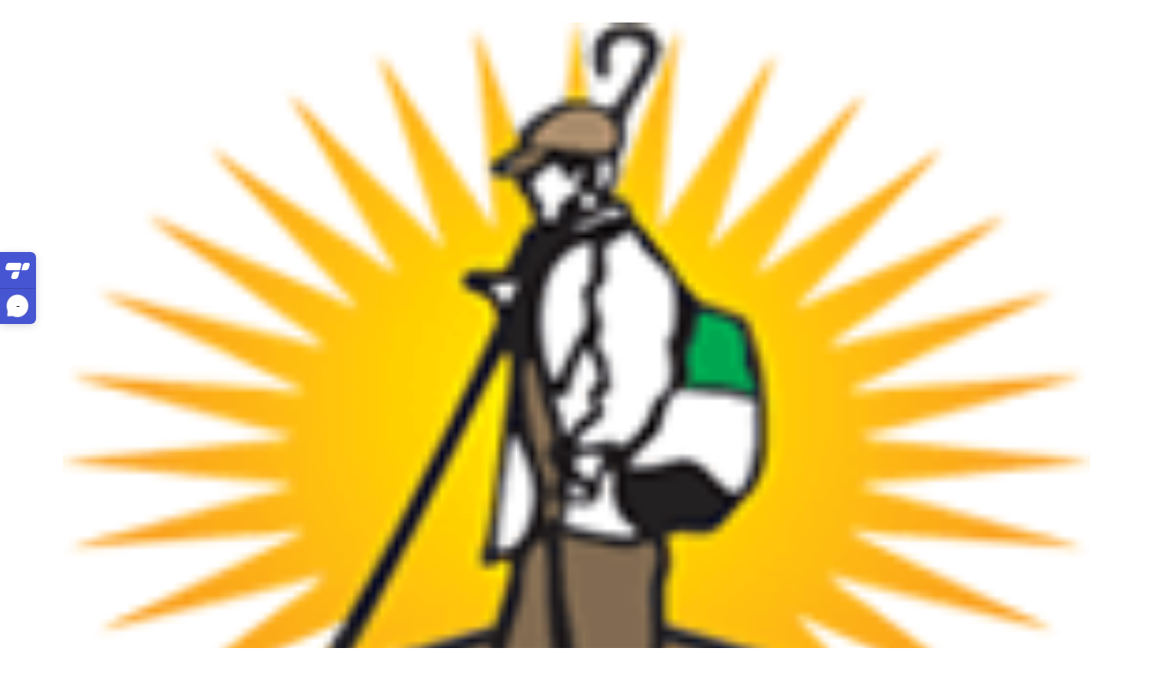

--- FILE ---
content_type: text/html; charset=UTF-8
request_url: https://quesospinto.com/?q=clients/add
body_size: 6842
content:
<!DOCTYPE HTML>
<html lang="es">
    <head>
        <title>
        Registro | Quesos Pinto
</title>
        <base href="https://quesospinto.com/">    
                                    <meta http-equiv="Expires" content="0">
                            <meta http-equiv="Last-Modified" content="Fri, 14 Nov 2025 20:02:48 GMT">
                            <meta http-equiv="Cache-Control" content="no-cache, mustrevalidate">
                            <meta http-equiv="Pragma" content="no-cache">
                            <meta http-equiv="Content-Type" content="text/html; charset=utf-8">
                            <meta http-equiv="X-UA-Compatible" content="ie=edge">
                                                <meta name="viewport" content="width=device-width, user-scalable=no, initial-scale=1.0, maximum-scale=1.0, minimum-scale=1.0">
                            <meta name="format-detection" content="telephone=no">
                            <meta name="tp-claim" content="9525f64684306a">
                            <meta name="msapplication-square70x70logo" content="./ico/smalltile_adaptive.png">
                            <meta name="msapplication-square150x150logo" content="./ico/mediumtile_adaptive.png">
                            <meta name="msapplication-wide310x150logo" content="./ico/widetile_crop.png">
                            <meta name="msapplication-square310x310logo" content="./ico/largetile_adaptive.png">
                                <link  type="image/x-icon"  rel="shortcut icon"  href="./ico/favicon.ico"   >
                                            <link  type="text/css"  rel="apple-touch-icon"  href="./ico/apple-touch-icon_adaptive.png"   >
                                            <link  type="text/css"  rel="apple-touch-icon"  href="./ico/apple-touch-icon-57x57_adaptive.png"  sizes="57x57"   >
                                            <link  type="text/css"  rel="apple-touch-icon"  href="./ico/apple-touch-icon-72x72_adaptive.png"  sizes="72x72"   >
                                            <link  type="text/css"  rel="apple-touch-icon"  href="./ico/apple-touch-icon-114x114_adaptive.png"  sizes="114x114"   >
                                            <link  type="text/css"  rel="apple-touch-icon"  href="./ico/apple-touch-icon-144x144_adaptive.png"  sizes="144x144"   >
                                            <link  type="text/css"  rel="apple-touch-icon"  href="./ico/apple-touch-icon-60x60_adaptive.png"  sizes="60x60"   >
                                            <link  type="text/css"  rel="apple-touch-icon"  href="./ico/apple-touch-icon-120x120_adaptive.png"  sizes="120x120"   >
                                            <link  type="text/css"  rel="apple-touch-icon"  href="./ico/apple-touch-icon-76x76_adaptive.png"  sizes="76x76"   >
                                            <link  type="text/css"  rel="apple-touch-icon"  href="./ico/apple-touch-icon-152x152_adaptive.png"  sizes="152x152"   >
                                            <link  type="text/css"  rel="stylesheet"  href="./vendor/twbs/bootstrap/dist/css/bootstrap.min.css"   >
                                            <link  type="text/css"  rel="stylesheet"  href="./assets/fontawesome/css/all.min.css"   >
                                            <link  type="text/css"  rel="stylesheet"  href="./assets/css/estilos.css"   >
                                                    <script type="text/javascript" src="https://www.googletagmanager.com/gtag/js?id=UA-176126691-1" async></script>
                                                                        <script type="text/javascript">
                //<!--
                        window.dataLayer = window.dataLayer || [];
        function gtag(){ dataLayer.push(arguments); }
        gtag('js', new Date());
        gtag('config', 'UA-176126691-1');
                //-->
            </script>  
    </head>
    <body>
    <div class="compensar-cabecera"></div>
    <header class="cabecera header2-bttcr">
        <div class="container-fluid gutters-70">
            <div class="row align-items-center">
                <div class="col-xl-3 col-lg-2 col-6">
                    <a href="./" class="logo-header d-inline-block">
                        <img src="assets/images/logo-header-color-header2-bttcr.png" alt="Quesos pinto">
                    </a>
                </div>
                <div class="col-xl-9 col-lg-10 col-6 d-flex flex-lg-column flex-row align-items-lg-end justify-content-end align-items-center">
                    <div class="fila-superior d-lg-flex d-none align-items-center">
                        <!-- INICIO DE SESIÓN Y REGISTRO -->
                        <div class="bloque-inicio-sesion-registro">
                                                                                        <a href="./?q=clients/login" class="enlace subrayado-inferior">
                                    <img src="assets/images/icono-user.png" alt="Iniciar sesión"> Iniciar sesión
                                </a>
                                <span class="separador"></span>
                                <a href="./?q=clients/add" class="enlace subrayado-inferior">Registro</a>
                                                    </div>
                        <!-- CARRITO -->
                        <div class="bloque-carrito subrayado-inferior d-flex align-items-center" id="carrito-flotante" data-toggle="modal" data-target="#modalCarrito">
                            <img src="assets/images/icono-carrito.png" alt="Carrito">
                            <span class="texto">Carrito</span>
                            <span class="contador">(0)</span>
                        </div>
                        <!-- BLOQUE FORMULARIO DE BÚSQUEDA -->
                        <div class="bloque-busqueda">
                            <form id="fsearch" class="formulario" method="post" action="./"><input type="hidden" name="_referer" value="clients/add" /><input type="hidden" name="module" value="products" /><input type="hidden" name="action" value="searchPost" /><input type="hidden" name="_bpSeal" value="5f88977ea825e3b4eb1092d2c53d29ed1bba85dc1d2f56ed5128a8ad2ec2d25c" /><input type="hidden" name="_bpSealList[_referer]" value="339d7e3da4b7ccabcd35d2610690183d1d6c6a4b83566f0503cdf5fb554161f1" /><input type="hidden" name="_bpSealList[module]" value="98792df5da96a5982d41ba12cc444478720bdeadf1632c976f9c4b45b441a4ec" /><input type="hidden" name="_bpSealList[action]" value="4e44ec792d982b98a5b07c8003c9b02a23abb022aeea37b60722f86da3b205ec" /><input type="hidden" name="_bpList" value="6UYtnde8rtutu/eTzayj+LLFOp2xa2hH" /><input type="hidden" name="_bpForm" value="t2jlzzxypxc=" /><input type="hidden" name="_bpSignatureSeal" value="1121ca26393dcf9a6b7e03deaa1f7c130e4bb421b98515dd1f4c00ee6d8e47aa" />                                <label id="sl" for="buscar"><img src="assets/images/icono-lupa.png" alt="Búsqueda"></label>
                            <input  class="campo-formulario" id="buscar" type="text" name="text" placeholder="Buscar">
                            </form>                        </div>
                        <!-- BLOQUE REDES SOCIALES -->
                        <div class="bloque-redes-sociales">
                            <a href="https://www.facebook.com/quesospinto/" class="red-social" target="_blank"><i class="fab fa-facebook-f"></i></a>
                            <a href="https://twitter.com/PintoQuesos" class="red-social" target="_blank"><i class="fab fa-twitter"></i></a>
                            <a href="https://www.instagram.com/quesospinto/" class="red-social" target="_blank"><i class="fab fa-instagram"></i></a>
                            <a href="https://www.youtube.com/channel/UCeeTWnNDFGtgfvfHVQQCy3A" class="red-social" target="_blank"><i class="fab fa-youtube"></i></a>
                            <a href="https://api.whatsapp.com/send?phone=34659143755" class="red-social" target="_blank"><i class="fab fa-whatsapp"></i></a>
                        </div>
                    </div>
                    <div class="fila-inferior">
                        <div class="carrito-movil d-lg-none d-block mb5 mr10" data-toggle="modal" data-target="#modalCarrito">
                            <img src="assets/images/icono-carrito.png" alt="Carrito">
                            <span class="contador">(0)</span>
                        </div>
                        <label for="menu-switcher" class="menu-bars">
                            <i class="fas fa-bars"></i>
                        </label>
                        <input type="checkbox" id="menu-switcher">
                        <nav class="navegacion-principal d-lg-block d-flex flex-column">
                            <!-- LOGO DEL MENÚ MÓVIL -->
                            <a href="./" class="logo-header-movil d-lg-none d-block">
                                <img src="assets/images/logo-header-color-header2-bttcr.png" alt="Logo Quesos Pinto">
                            </a>
                                                        <!-- En el <ul> con la clase .menu es donde se debe decidir el efecto a
                            implementar. Ej: efecto-link-menu-doble-borde -->
<ul class="nav menu efecto-link-menu-doble-borde">
    <li class="nav-item item-menu">
        <a href="./" class="nav-link link-menu">Inicio</a>
    </li>
        <li class="nav-item item-menu">
        <a href="" class="nav-link link-menu">Empresa <i class="fas fa-caret-down"></i></a>
        <ul class="nav submenu submenu1-bttcr efecto-link-menu-cambio-fondo">
            <li class="nav-item item-submenu">
                <a href="./es_ES/quienes_somos" class="nav-link link-submenu">Quienes somos</a>
            </li>
                            <li class="nav-item item-submenu">
                    <a href="./es_ES/web/Nuestra-bodega" class="nav-link link-submenu">Nuestra bodega</a>
                </li>
                                </ul>
    </li>
            <li class="nav-item item-menu">
            <a href="./es_ES/categoria/Quesos" class="nav-link link-menu">Quesos<i class="fas fa-caret-down"></i></a>
    <ul class="nav submenu submenu1-bttcr efecto-link-menu-cambio-fondo">
                    <li class="nav-item item-submenu">
                <a href="./es_ES/categoria/Quesos-de-Oveja" class="nav-link link-submenu">Quesos de Oveja</a>
                            </li>
                    <li class="nav-item item-submenu">
                <a href="./es_ES/categoria/Quesos-de-Cabra" class="nav-link link-submenu">Quesos de Cabra</a>
                            </li>
                    <li class="nav-item item-submenu">
                <a href="./es_ES/categoria/Quesos-de-Mezcla" class="nav-link link-submenu">Quesos de Mezcla</a>
                            </li>
                    <li class="nav-item item-submenu">
                <a href="./es_ES/categoria/Lotes-y-promociones" class="nav-link link-submenu">Lotes y promociones</a>
                            </li>
                    <li class="nav-item item-submenu">
                <a href="./es_ES/categoria/Estuches-1" class="nav-link link-submenu">Estuches</a>
                            </li>
                    <li class="nav-item item-submenu">
                <a href="./es_ES/categoria/Especialidades" class="nav-link link-submenu">Especialidades</a>
                            </li>
            </ul>
        </li>
                <li class="nav-item item-menu">
        <a href="./es_ES/entradas" class="nav-link link-menu">Blog</a>
    </li>
    <li class="nav-item item-menu">
        <a href="./es_ES/contacto" class="nav-link link-menu">Contacto</a>
    </li>
                        <li class="nav-item item-menu d-lg-none d-block">
            <a href="./?q=clients/login" class="nav-link link-menu">Iniciar sesión</a>
        </li>
        <li class="nav-item item-menu d-lg-none d-block">
            <a href="./?q=clients/add" class="nav-link link-menu">Registro</a>
        </li>
    </ul>
                            <!-- BÚSQUEDA DEL MENÚ MÓVIL -->
                            <div class="busqueda-movil d-lg-none d-block">
                                <form class="formulario" method="post" action="./"><input type="hidden" name="_referer" value="clients/add" /><input type="hidden" name="module" value="products" /><input type="hidden" name="action" value="searchPost" /><input type="hidden" name="_bpSeal" value="5f88977ea825e3b4eb1092d2c53d29ed1bba85dc1d2f56ed5128a8ad2ec2d25c" /><input type="hidden" name="_bpSealList[_referer]" value="339d7e3da4b7ccabcd35d2610690183d1d6c6a4b83566f0503cdf5fb554161f1" /><input type="hidden" name="_bpSealList[module]" value="98792df5da96a5982d41ba12cc444478720bdeadf1632c976f9c4b45b441a4ec" /><input type="hidden" name="_bpSealList[action]" value="4e44ec792d982b98a5b07c8003c9b02a23abb022aeea37b60722f86da3b205ec" /><input type="hidden" name="_bpList" value="6UYtnde8rtutu/eTzayj+LLFOp2xa2hH" /><input type="hidden" name="_bpForm" value="t2jlzzxypxc=" /><input type="hidden" name="_bpSignatureSeal" value="1121ca26393dcf9a6b7e03deaa1f7c130e4bb421b98515dd1f4c00ee6d8e47aa" />                                <input  class="campo" type="text" name="text" placeholder="Buscar">
                                    <button type="submit">Buscar</button>
                                </form>                            </div>
                            <!-- BLOQUE REDES SOCIALES -->
                            <div class="bloque-redes-sociales d-lg-none d-flex justify-content-center">
                                <a href="https://www.facebook.com/quesospinto/" class="red-social" target="_blank"><i class="fab fa-facebook-f"></i></a>
                                <a href="https://twitter.com/PintoQuesos" class="red-social" target="_blank"><i class="fab fa-twitter"></i></a>
                                <a href="https://www.instagram.com/quesospinto/" class="red-social" target="_blank"><i class="fab fa-instagram"></i></a>
                                <a href="https://www.youtube.com/channel/UCeeTWnNDFGtgfvfHVQQCy3A" class="red-social" target="_blank"><i class="fab fa-youtube"></i></a>
                                <a href="https://api.whatsapp.com/send?phone=34659143755" class="red-social" target="_blank"><i class="fab fa-whatsapp"></i></a>
                            </div>
                            <div class="cerrar-menu-movil d-lg-none d-block">
                                Cerrar <i class="fas fa-window-close"></i>
                            </div>
                        </nav>
                    </div>
                </div>
            </div>
        </div>
    </header>
    <main class="contenedor-principal">
<section class="cover3-page-bttcr" data-parallax="scroll" data-speed="0.5" data-image-src="assets/images/cover-login.jpg">
</section><main class="signup-form1-bttcr">
    <div class="container">
        <h3 class="titulo text-center">Registrarse</h3>
        <form id="signupForm" class="formulario" method="post" name="signupForm" action="./"><input type="hidden" name="_referer" value="clients/add" /><input type="hidden" name="module" value="clients" /><input type="hidden" name="action" value="addPost" /><input type="hidden" name="_bpSeal" value="5f88977ea825e3b4eb1092d2c53d29ed1bba85dc1d2f56ed5128a8ad2ec2d25c" /><input type="hidden" name="_bpSealList[_referer]" value="339d7e3da4b7ccabcd35d2610690183d1d6c6a4b83566f0503cdf5fb554161f1" /><input type="hidden" name="_bpSealList[module]" value="8f49b12e2856b7ad13faadf53e9f154406acf211a536943909a0d09832181e5d" /><input type="hidden" name="_bpSealList[action]" value="f87a7d660152749bbfc208aa905f73cfed6c6e9e86cee4a075ada461dadeaafd" /><input type="hidden" name="_bpList" value="6UYtnde8rtutu/eTzayj+LLFOp2xa2hH" /><input type="hidden" name="_bpForm" value="I0ZytiPw6ndRNQGkSVrI4lCO9vr8i4NXLXRM9fn1SkgjxlwgWYfCs/cs0XfKZb3Kf9/Zt0jREYXu/P44JUTuL+uYk26r36PghvDhkQnkQF3zoGRQw4UOJMVQbqomubT3BceFKiCM0NqTs545IpEtng==" /><input type="hidden" name="_bpSignatureSeal" value="84dc53e956278ab40f24ba61e2074bb99c8770ec4766399af34e28432092df04" />            <input type="hidden" name="recatpchaReponse" id="recaptchaResponse">
            <div class="form-row">
                <div class="form-group col-md-6">
                                        <input  class="campo-formulario" id="name" type="text" name="name" placeholder="Nombre">
                                    </div>
                <div class="form-group col-md-6">
                                        <input  class="campo-formulario" id="surname" type="text" name="surname" placeholder="Primer apellido">
                                    </div>
            </div>
            <div class="form-row">
                <div class="form-group col-md-6">
                                        <input  class="campo-formulario" id="lastname" type="text" name="lastname" placeholder="Segundo apellido">
                                    </div>
                <div class="form-group col-md-6">
                                        <input  class="campo-formulario" id="identificationCode" type="text" name="identificationCode" placeholder="Cif/Nif/Nie">
                                    </div>
            </div>
            <div class="form-row">
                <div class="form-group col-md-6">
                                        <input  class="campo-formulario" id="address1" type="text" name="address1" placeholder="Dirección">
                                    </div>
                <div class="form-group col-md-6">
                                        <input  class="campo-formulario" id="region" type="text" name="region" placeholder="Provincia">
                                    </div>
            </div>
            <div class="form-row">
                <div class="form-group col-md-6">
                                        <input  class="campo-formulario" id="city" type="text" name="city" placeholder="Localidad">
                                    </div>
                <div class="form-group col-md-6">
                                        <input  class="campo-formulario" id="postalcode" type="text" name="postalcode" placeholder="Código Postal">
                                    </div>
            </div>
            <div class="form-row">
                <div class="form-group col-md-6">
                                        <input  class="campo-formulario" id="phone" type="tel" name="phone" placeholder="Teléfono">
                                    </div>
                <div class="form-group col-md-6">
                                        <input  class="campo-formulario" id="email" type="email" name="email" placeholder="Email">
                                    </div>
            </div>
            <div class="form-row">
                <div class="form-group col-md-6">
                                        <input  class="campo-formulario" id="password" type="password" name="password" placeholder="Contraseña">
                                    </div>
                <div class="form-group col-md-6">
                                        <input  class="campo-formulario" id="confirmPassword" type="password" name="confirmPassword" placeholder="Repetir contraseña">
                                    </div>
            </div>
            <div class="form-row">
                <div class="form-group col-md-12">
                    <p>La contraseña debe de tener un mínimo de 8 caracteres y un máximo de 25, debe contener al menos un número.</p>
                </div>
            </div>
            <div class="caja-politicas">
                <input  id="politicas" type="checkbox" name="politicas">
                <label for="politicas">Confirmo que he leído la <a href="#" class="nav-link link-menu" data-toggle="modal" data-target="#modalPrivacidad">política de privacidad</a> y autorizo el registro de mis datos para los fines indicados.</label>
            </div>
            <div class="caja-boton text-center">
                <button type="submit" class="boton4-bttcr">Registrarse</button>
            </div>
        </form>    </div>
</main>
    </main>
        <script>(function(n,r){var e=document.createElement("script");e.async=!0,e.src=n+"/sidebar.js?id="+r+"&c="+c(10,r);var t=document.getElementsByTagName("script")[0];t.parentNode.insertBefore(e,t);function c(s,i){var o=Date.now(),a=s*6e4,_=(Math.sin(i)||0)*a;return Math.floor((o+_)/a)}})("https://dashboard.trustprofile.com",4003052);</script>
    <footer class="footer2-bttcr">
        <div class="fila-superior">
            <div class="container text-center">
                <div class="logo-footer">
                    <img src="assets/images/logo-header-color-header2-bttcr.png" alt="">
                </div>
                <div class="bloque-direcciones">
                    <div class="direccion">
                        <i class="fas fa-map-marker-alt"></i>
                        <span class="">Polígono Industrial "Los Varales" Avd. del Progreso 21-24.<br>Villafranca de los Barros · Badajoz</span>
                    </div>
                    <div class="direccion">
                        <i class="fas fa-envelope"></i>
                        <a href="mailto:tiendaonline@quesospinto.com" class="">tiendaonline@quesospinto.com</a>
                    </div>
                    <div class="direccion">
                        <i class="fas fa-phone-alt"></i>
                        <a href=tel:+34924535001" class="">(+34) 924 535 001</a>
                    </div>
                    <div class="direccion">
                        <span class="d-block">Atención al cliente</span>
                        <a href="tel:+34659143755">(+34) 659 143 755</a>
                    </div>
                </div>
                <div class="redes-sociales d-flex justify-content-center">
                    <a href="https://www.facebook.com/quesospinto/" class="d-flex justify-content-center align-items-center red-social facebook">
                        <i class="fab fa-facebook-f"></i>
                    </a>
                    <a href="https://twitter.com/PintoQuesos" class="d-flex justify-content-center align-items-center red-social twitter">
                        <i class="fab fa-twitter"></i>
                    </a>
                    <a href="https://www.instagram.com/quesospinto/" class="d-flex justify-content-center align-items-center red-social instagram">
                        <i class="fab fa-instagram"></i>
                    </a>
                    <a href="https://www.youtube.com/channel/UCeeTWnNDFGtgfvfHVQQCy3A" class="d-flex justify-content-center align-items-center red-social youtube">
                        <i class="fab fa-youtube"></i>
                    </a>
                    <a href="https://api.whatsapp.com/send?phone=34659143755" class="d-flex justify-content-center align-items-center red-social whatsapp">
                        <i class="fab fa-whatsapp"></i>
                    </a>
                </div>
                <div class="text-center my-1 py-5">
                    <h4>ATENCIÓN AL CONSUMIDOR</h4>
                    <a href="./es_ES/consumidor">Contáctanos a través de nuestro formulario</a>
                </div>
                <br><br>
                <div class="row">
                    <div class="col-12 col-md-6">
                        <div class="row-fluid fondos-feder">
                            <div class="span12"><p class="titulo"><b>PROYECTO DE COMERCIO ELECTRÓNICO Y TIC</b></p>
                                <p><b>Objetivo temático: Mejorar el uso y calidad de las TIC y el acceso a las mismas</b></p>
                            </div>
                        </div>
                        <br>
                        <div class="row-fluid fondos-feder">
                            <div class="span12 logos"><img src="./assets/images/logo-ue-compressor.png" alt="Unión Europea">
                                <img src="./assets/images/logo-junta-compressor.png" alt="Junta de Extremadura">
                            </div>
                        </div>
                        <div class="row-fluid fondos-feder">
                            <div class="span12">
                                <div class="contacto text-center mt40 aos-init aos-animate" data-aos="fade-right" data-aos-delay="300" data-aos-offset="100">
                                    <a href="#modal-fondos-feder" class="enlace boton4-bttcr" data-toggle="modal" class="mas-informacion">
                                        MÁS INFORMACIÓN
                                    </a>
                                </div>
                            </div>
                        </div>
                    </div>
                    <div class="col-12 col-md-6">
                        <div class="row-fluid fondos-feder">
                            <div class="span12 logos">
                                <a href="#modal-teletrabajo" data-toggle="modal">
                                    <img class="img-fluid" src="./assets/images/imagen_previa_ayuda_quesos_pinto.png" alt="Implantación de Soluciones de Teletrabajo y Emprendimiento Digital">
                                </a>
                            </div>
                        </div>
                    </div>
                </div>
            </div>
        </div>
        <nav class="fila-inferior">
            <ul class="nav menu-pie justify-content-center">
                <li class="nav-item item-menu">
                    <a href="./" class="nav-link link-menu">&copy; 2025 Quesos Pinto</a>
                </li>
                <li class="nav-item item-menu">
                    <a href="./es_ES/aviso_legal" class="nav-link link-menu" >Aviso legal</a>
                </li>
                <li class="nav-item item-menu">
                    <a href="./es_ES/politica_privacidad" class="nav-link link-menu" >Política de privacidad</a>
                </li>
                <li class="nav-item item-menu">
                    <a href="./es_ES/politica_cookies" class="nav-link link-menu" >Política de cookies</a>
                </li>
                <li class="nav-item item-menu">
                    <a href="./es_ES/condiciones_compra" class="nav-link link-menu" >Condiciones de compra</a>
                </li>
                <li class="nav-item item-menu">
                    <a href="./es_ES/metodos_pago" class="nav-link link-menu" >Métodos de Pago</a>
                </li>
                <li class="nav-item item-menu">
                    <a href="./es_ES/politica_devoluciones" class="nav-link link-menu" >Política de devoluciones</a>
                </li>
                                                            </ul>
        </nav>
    </footer>
        <div class="modal fade fondos-feder" tabindex="-1" role="dialog" id="modal-fondos-feder" aria-hidden="true">
        <div class="modal-dialog modal-xl" role="document">
            <div class="modal-content">
                <div class="modal-header">
                    <h4 class="modal-title">Fondos feder</h4>
                </div>
                <div class="modal-body">
                    <img src="./assets/images/ayuda-extendida.jpg" alt="Fondos feder">
                </div>
            </div>
        </div>
    </div>
    <div class="modal fade fondos-feder" tabindex="-1" role="dialog" id="modal-teletrabajo" aria-hidden="true">
        <div class="modal-dialog modal-xl" role="document">
            <div class="modal-content">
                <div class="modal-header">
                    <h4 class="modal-title">Implantación de Soluciones de Teletrabajo y Emprendimiento Digital</h4>
                </div>
                <div class="modal-body">
                    <img src="./assets/images/imagen-extendida-ayuda-quesos-pinto.jpg" alt="Implantación de Soluciones de Teletrabajo y Emprendimiento Digital">
                </div>
            </div>
        </div>
    </div>
    <div class="modal fade cart1-bttcr" tabindex="-1" role="dialog" id="modalCarrito" aria-hidden="true">
    <div class="modal-dialog modal-lg">
        <div class="modal-content">
            <div class="modal-header">
                <h5 class="modal-title" id="modalCarritoLabel"><i class="fas fa-shopping-cart"></i> Carrito</h5>
            </div>
            <div class="modal-body">
                <div class="filtro-actualizando">Actualizando...</div>
<div class="container-fluid">
    <!-- ESTA ES LA FILA QUE SIMULAR LA CABECERA DE LA TABLA. NO INCLUIR EN EL LOOP -->
    <div class="fila-carrito fila-cabecera d-flex align-items-center">
        <div class="columna-carrito">Imagen</div>
        <div class="columna-carrito">Producto</div>
        <div class="columna-carrito">Unidades</div>
        <div class="columna-carrito">Importe</div>
    </div>
            <div class="alert alert-warning " data-dismiss="alert" aria-label="Close" role="alert" id="alert-carrito-vacio">
    <i class="fas fa-exclamation-triangle"></i> El carrito está vacío
</div>    </div>
<div class="container-fluid">
        <div class="fila-carrito fila-totales d-flex align-items-center justify-content-around">
        <span class="etiqueta-totales">Gastos de envío:</span>
        <span class="cifra-totales cifra-subtotal-sin-iva">10,00 €</span>
    </div>
        <div class="fila-carrito fila-totales d-flex align-items-center justify-content-around">
        <span class="etiqueta-totales">Subtotal (sin IVA):</span>
        <span class="cifra-totales cifra-subtotal-sin-iva">8,26 €</span>
    </div>
    <div class="fila-carrito fila-totales d-flex align-items-center justify-content-around">
        <span class="etiqueta-totales">Total IVA:</span>
        <span class="cifra-totales cifra-total-iva">1,74 €</span>
    </div>
    <div class="fila-carrito fila-totales d-flex align-items-center justify-content-around">
        <span class="etiqueta-totales">Subtotal:</span>
        <span class="cifra-totales cifra-subtotal">10,00 €</span>
    </div>
    <div class="fila-carrito fila-totales d-flex align-items-center justify-content-around">
        <b>GASTOS DE ENVIO GRATUITOS A PARTIR DE : 50,00 €</b>
    </div>
</div>            </div>
            <div class="modal-footer">
                <div class="container-fluid no-gutters">
                    <div class="row text-center">
                        <div class="col-sm-4">
                            <a href="" class="cerrar" data-dismiss="modal">Cerrar</a>
                        </div>
                        <div class="col-sm-4">
                            <a href="./?q=cart/empty" class="vaciar-carrito"> Vaciar carrito</a>
                        </div>
                        <div class="col-sm-4">
                            <a href="./?q=cart/order" class="finalizar-compra" disabled>Finalizar compra</a>
                        </div>
                    </div>
                </div>
            </div>
        </div>
    </div>
</div>
        <script type="text/javascript" async=true>
        (function() {
            var host = window.location.hostname;
            var element = document.createElement('script');
            var firstScript = document.getElementsByTagName('script')[0];
            var url = 'https://quantcast.mgr.consensu.org'
                .concat('/choice/', 'fqEtqd64qjrpA', '/', host, '/choice.js')
            var uspTries = 0;
            var uspTriesLimit = 3;
            element.async = true;
            element.type = 'text/javascript';
            element.src = url;
            firstScript.parentNode.insertBefore(element, firstScript);
            function makeStub() {
                var TCF_LOCATOR_NAME = '__tcfapiLocator';
                var queue = [];
                var win = window;
                var cmpFrame;
                function addFrame() {
                    var doc = win.document;
                    var otherCMP = !!(win.frames[TCF_LOCATOR_NAME]);
                    if (!otherCMP) {
                        if (doc.body) {
                            var iframe = doc.createElement('iframe');
                            iframe.style.cssText = 'display:none';
                            iframe.name = TCF_LOCATOR_NAME;
                            doc.body.appendChild(iframe);
                        } else {
                            setTimeout(addFrame, 5);
                        }
                    }
                    return !otherCMP;
                }
                function tcfAPIHandler() {
                    var gdprApplies;
                    var args = arguments;
                    if (!args.length) {
                        return queue;
                    } else if (args[0] === 'setGdprApplies') {
                        if (
                            args.length > 3 &&
                            args[2] === 2 &&
                            typeof args[3] === 'boolean'
                        ) {
                            gdprApplies = args[3];
                            if (typeof args[2] === 'function') {
                                args[2]('set', true);
                            }
                        }
                    } else if (args[0] === 'ping') {
                        var retr = {
                            gdprApplies: gdprApplies,
                            cmpLoaded: false,
                            cmpStatus: 'stub'
                        };
                        if (typeof args[2] === 'function') {
                            args[2](retr);
                        }
                    } else {
                        queue.push(args);
                    }
                }
                function postMessageEventHandler(event) {
                    var msgIsString = typeof event.data === 'string';
                    var json = {};
                    try {
                        if (msgIsString) {
                            json = JSON.parse(event.data);
                        } else {
                            json = event.data;
                        }
                    } catch (ignore) {}
                    var payload = json.__tcfapiCall;
                    if (payload) {
                        window.__tcfapi(
                            payload.command,
                            payload.version,
                            function(retValue, success) {
                                var returnMsg = {
                                    __tcfapiReturn: {
                                        returnValue: retValue,
                                        success: success,
                                        callId: payload.callId
                                    }
                                };
                                if (msgIsString) {
                                    returnMsg = JSON.stringify(returnMsg);
                                }
                                if (event && event.source && event.source.postMessage) {
                                    event.source.postMessage(returnMsg, '*');
                                }
                            },
                            payload.parameter
                        );
                    }
                }
                while (win) {
                    try {
                        if (win.frames[TCF_LOCATOR_NAME]) {
                            cmpFrame = win;
                            break;
                        }
                    } catch (ignore) {}
                    if (win === window.top) {
                        break;
                    }
                    win = win.parent;
                }
                if (!cmpFrame) {
                    addFrame();
                    win.__tcfapi = tcfAPIHandler;
                    win.addEventListener('message', postMessageEventHandler, false);
                }
            };
            makeStub();
            var uspStubFunction = function() {
                var arg = arguments;
                if (typeof window.__uspapi !== uspStubFunction) {
                    setTimeout(function() {
                        if (typeof window.__uspapi !== 'undefined') {
                            window.__uspapi.apply(window.__uspapi, arg);
                        }
                    }, 500);
                }
            };
            var checkIfUspIsReady = function() {
                uspTries++;
                if (window.__uspapi === uspStubFunction && uspTries < uspTriesLimit) {
                    console.warn('USP is not accessible');
                } else {
                    clearInterval(uspInterval);
                }
            };
            if (typeof window.__uspapi === 'undefined') {
                window.__uspapi = uspStubFunction;
                var uspInterval = setInterval(checkIfUspIsReady, 6000);
            }
        })();
    </script>
                                                                    <script type="text/javascript" src="./vendor/components/jquery/jquery.min.js"></script>
                                                                        <script type="text/javascript" src="./vendor/twbs/bootstrap/dist/js/bootstrap.bundle.min.js"></script>
                                                                        <script type="text/javascript" src="./js/quesos.js"></script>
                                                                        <script type="text/javascript" src="./assets/js/headers/header2-bttcr.js"></script>
                                                                        <script type="text/javascript" src="./assets/js/modals/cart1-bttcr.js"></script>
                                                                        <script type="text/javascript" src="assets/js/parallax.min.js"></script>
    </body>
</html>


--- FILE ---
content_type: text/css
request_url: https://quesospinto.com/assets/css/estilos.css
body_size: 18693
content:
@charset "UTF-8";
/**********
ESTA HOJA DE ESTILOS ES LA PRINCIPAL. AQUÍ SE DECLARARÁN ELEMENTOS COMUNES A TODO EL PROYECTO COMO COLORES Y TIPOGRAFÍAS.
TAMBIÉN HAY UTILIDADES COMO ESTILOS PARA LOS EDITORES DE TEXTO, QUE SE USARÁN SOBRE ELEMENTOS INDICANDO LA CLASE .texto-editor
HAY VARIABLES CON PUNTOS DE RUPTURA QUE AYUDAN AL DISEÑO RESPONSIVE.
**********/
/**************************************************************************************

Variables

***************************************************************************************/
/**
 *  FUENTES PARA EL PROYECTO
 */
@font-face {
  font-family: 'Quicksand';
  src: url("../fonts/quicksand.ttf"); }
@font-face {
  font-family: 'NotoSans';
  src: url("../fonts/NotoSans-Bold.ttf");
  font-weight: 700;
  font-style: normal; }
@font-face {
  font-family: 'NotoSans';
  src: url("../fonts/NotoSans-BoldItalic.ttf");
  font-weight: 700;
  font-style: italic; }
@font-face {
  font-family: 'NotoSans';
  src: url("../fonts/NotoSans-Italic.ttf");
  font-weight: 400;
  font-style: italic; }
@font-face {
  font-family: 'NotoSans';
  src: url("../fonts/NotoSans-Regular.ttf");
  font-weight: 400;
  font-style: normal; }
@font-face {
  font-family: 'Amiri';
  src: url("../fonts/Amiri-Bold.ttf");
  font-weight: 700;
  font-style: normal; }
@font-face {
  font-family: 'Amiri';
  src: url("../fonts/Amiri-BoldItalic.ttf");
  font-weight: 700;
  font-style: italic; }
@font-face {
  font-family: 'Amiri';
  src: url("../fonts/Amiri-Italic.ttf");
  font-weight: 400;
  font-style: italic; }
@font-face {
  font-family: 'Amiri';
  src: url("../fonts/Amiri-Regular.ttf");
  font-weight: 400;
  font-style: normal; }
/***********************************************************
                  MIXINS
    Aquí se irán declarando mixins útiles. Hay dos declarados para hacer
    elementos fijos o absolutos. Para incluir en sass, utilizar directiva
    @include nombreMixin
 ***********************************************************/
/**************************************************************************************

Estilos generales

***************************************************************************************/
html {
  font-size: 10px; }
  @media (max-width: 767px) {
    html {
      font-size: 9px; } }

* {
  box-sizing: border-box; }

body {
  font: 1.6rem "Quicksand";
  overflow-x: hidden; }

* {
  box-sizing: border-box; }

a {
  color: black;
  transition: .3s color; }
  a:hover {
    color: #d7c089;
    text-decoration: none !important;
    outline: none !important; }

::-moz-selection {
  /* Code for Firefox */
  color: white;
  background: black; }

::selection {
  color: white;
  background: black; }

.seleccion-blanco ::-moz-selection {
  color: black;
  background: white; }
.seleccion-blanco ::selection {
  color: black;
  background: white; }

*:focus {
  outline: none !important; }

.relative {
  position: relative; }

.limpiar-lista {
  padding-left: 0;
  margin-bottom: 0; }
  .limpiar-lista li {
    list-style: none; }

.fondo-fijo {
  background-attachment: fixed;
  background-size: cover;
  background-position: center; }

.fill {
  min-height: 100%;
  height: 100%; }

.contador {
  font-weight: bolder; }

/**************************************************************************************

Márgenes y paddings

***************************************************************************************/
/* margenes y paddings de 5 en 5 hasta 100 */
.mt0 {
  margin-top: 0rem !important; }

.mb0 {
  margin-bottom: 0rem !important; }

.ml0 {
  margin-left: 0rem !important; }

.mr0 {
  margin-right: 0rem !important; }

.pt0 {
  padding-top: 0rem !important; }

.pb0 {
  padding-bottom: 0rem !important; }

.pl0 {
  padding-left: 0rem !important; }

.pr0 {
  padding-right: 0rem !important; }

.mt5 {
  margin-top: 0.5rem !important; }

.mb5 {
  margin-bottom: 0.5rem !important; }

.ml5 {
  margin-left: 0.5rem !important; }

.mr5 {
  margin-right: 0.5rem !important; }

.pt5 {
  padding-top: 0.5rem !important; }

.pb5 {
  padding-bottom: 0.5rem !important; }

.pl5 {
  padding-left: 0.5rem !important; }

.pr5 {
  padding-right: 0.5rem !important; }

.mt10 {
  margin-top: 1rem !important; }

.mb10 {
  margin-bottom: 1rem !important; }

.ml10 {
  margin-left: 1rem !important; }

.mr10 {
  margin-right: 1rem !important; }

.pt10 {
  padding-top: 1rem !important; }

.pb10 {
  padding-bottom: 1rem !important; }

.pl10 {
  padding-left: 1rem !important; }

.pr10 {
  padding-right: 1rem !important; }

.mt15 {
  margin-top: 1.5rem !important; }

.mb15 {
  margin-bottom: 1.5rem !important; }

.ml15 {
  margin-left: 1.5rem !important; }

.mr15 {
  margin-right: 1.5rem !important; }

.pt15 {
  padding-top: 1.5rem !important; }

.pb15 {
  padding-bottom: 1.5rem !important; }

.pl15 {
  padding-left: 1.5rem !important; }

.pr15 {
  padding-right: 1.5rem !important; }

.mt20 {
  margin-top: 2rem !important; }

.mb20 {
  margin-bottom: 2rem !important; }

.ml20 {
  margin-left: 2rem !important; }

.mr20 {
  margin-right: 2rem !important; }

.pt20 {
  padding-top: 2rem !important; }

.pb20 {
  padding-bottom: 2rem !important; }

.pl20 {
  padding-left: 2rem !important; }

.pr20 {
  padding-right: 2rem !important; }

.mt25 {
  margin-top: 2.5rem !important; }

.mb25 {
  margin-bottom: 2.5rem !important; }

.ml25 {
  margin-left: 2.5rem !important; }

.mr25 {
  margin-right: 2.5rem !important; }

.pt25 {
  padding-top: 2.5rem !important; }

.pb25 {
  padding-bottom: 2.5rem !important; }

.pl25 {
  padding-left: 2.5rem !important; }

.pr25 {
  padding-right: 2.5rem !important; }

.mt30 {
  margin-top: 3rem !important; }

.mb30 {
  margin-bottom: 3rem !important; }

.ml30 {
  margin-left: 3rem !important; }

.mr30 {
  margin-right: 3rem !important; }

.pt30 {
  padding-top: 3rem !important; }

.pb30 {
  padding-bottom: 3rem !important; }

.pl30 {
  padding-left: 3rem !important; }

.pr30 {
  padding-right: 3rem !important; }

.mt35 {
  margin-top: 3.5rem !important; }

.mb35 {
  margin-bottom: 3.5rem !important; }

.ml35 {
  margin-left: 3.5rem !important; }

.mr35 {
  margin-right: 3.5rem !important; }

.pt35 {
  padding-top: 3.5rem !important; }

.pb35 {
  padding-bottom: 3.5rem !important; }

.pl35 {
  padding-left: 3.5rem !important; }

.pr35 {
  padding-right: 3.5rem !important; }

.mt40 {
  margin-top: 4rem !important; }

.mb40 {
  margin-bottom: 4rem !important; }

.ml40 {
  margin-left: 4rem !important; }

.mr40 {
  margin-right: 4rem !important; }

.pt40 {
  padding-top: 4rem !important; }

.pb40 {
  padding-bottom: 4rem !important; }

.pl40 {
  padding-left: 4rem !important; }

.pr40 {
  padding-right: 4rem !important; }

.mt45 {
  margin-top: 4.5rem !important; }

.mb45 {
  margin-bottom: 4.5rem !important; }

.ml45 {
  margin-left: 4.5rem !important; }

.mr45 {
  margin-right: 4.5rem !important; }

.pt45 {
  padding-top: 4.5rem !important; }

.pb45 {
  padding-bottom: 4.5rem !important; }

.pl45 {
  padding-left: 4.5rem !important; }

.pr45 {
  padding-right: 4.5rem !important; }

.mt50 {
  margin-top: 5rem !important; }

.mb50 {
  margin-bottom: 5rem !important; }

.ml50 {
  margin-left: 5rem !important; }

.mr50 {
  margin-right: 5rem !important; }

.pt50 {
  padding-top: 5rem !important; }

.pb50 {
  padding-bottom: 5rem !important; }

.pl50 {
  padding-left: 5rem !important; }

.pr50 {
  padding-right: 5rem !important; }

.mt55 {
  margin-top: 5.5rem !important; }

.mb55 {
  margin-bottom: 5.5rem !important; }

.ml55 {
  margin-left: 5.5rem !important; }

.mr55 {
  margin-right: 5.5rem !important; }

.pt55 {
  padding-top: 5.5rem !important; }

.pb55 {
  padding-bottom: 5.5rem !important; }

.pl55 {
  padding-left: 5.5rem !important; }

.pr55 {
  padding-right: 5.5rem !important; }

.mt60 {
  margin-top: 6rem !important; }

.mb60 {
  margin-bottom: 6rem !important; }

.ml60 {
  margin-left: 6rem !important; }

.mr60 {
  margin-right: 6rem !important; }

.pt60 {
  padding-top: 6rem !important; }

.pb60 {
  padding-bottom: 6rem !important; }

.pl60 {
  padding-left: 6rem !important; }

.pr60 {
  padding-right: 6rem !important; }

.mt65 {
  margin-top: 6.5rem !important; }

.mb65 {
  margin-bottom: 6.5rem !important; }

.ml65 {
  margin-left: 6.5rem !important; }

.mr65 {
  margin-right: 6.5rem !important; }

.pt65 {
  padding-top: 6.5rem !important; }

.pb65 {
  padding-bottom: 6.5rem !important; }

.pl65 {
  padding-left: 6.5rem !important; }

.pr65 {
  padding-right: 6.5rem !important; }

.mt70 {
  margin-top: 7rem !important; }

.mb70 {
  margin-bottom: 7rem !important; }

.ml70 {
  margin-left: 7rem !important; }

.mr70 {
  margin-right: 7rem !important; }

.pt70 {
  padding-top: 7rem !important; }

.pb70 {
  padding-bottom: 7rem !important; }

.pl70 {
  padding-left: 7rem !important; }

.pr70 {
  padding-right: 7rem !important; }

.mt75 {
  margin-top: 7.5rem !important; }

.mb75 {
  margin-bottom: 7.5rem !important; }

.ml75 {
  margin-left: 7.5rem !important; }

.mr75 {
  margin-right: 7.5rem !important; }

.pt75 {
  padding-top: 7.5rem !important; }

.pb75 {
  padding-bottom: 7.5rem !important; }

.pl75 {
  padding-left: 7.5rem !important; }

.pr75 {
  padding-right: 7.5rem !important; }

.mt80 {
  margin-top: 8rem !important; }

.mb80 {
  margin-bottom: 8rem !important; }

.ml80 {
  margin-left: 8rem !important; }

.mr80 {
  margin-right: 8rem !important; }

.pt80 {
  padding-top: 8rem !important; }

.pb80 {
  padding-bottom: 8rem !important; }

.pl80 {
  padding-left: 8rem !important; }

.pr80 {
  padding-right: 8rem !important; }

.mt85 {
  margin-top: 8.5rem !important; }

.mb85 {
  margin-bottom: 8.5rem !important; }

.ml85 {
  margin-left: 8.5rem !important; }

.mr85 {
  margin-right: 8.5rem !important; }

.pt85 {
  padding-top: 8.5rem !important; }

.pb85 {
  padding-bottom: 8.5rem !important; }

.pl85 {
  padding-left: 8.5rem !important; }

.pr85 {
  padding-right: 8.5rem !important; }

.mt90 {
  margin-top: 9rem !important; }

.mb90 {
  margin-bottom: 9rem !important; }

.ml90 {
  margin-left: 9rem !important; }

.mr90 {
  margin-right: 9rem !important; }

.pt90 {
  padding-top: 9rem !important; }

.pb90 {
  padding-bottom: 9rem !important; }

.pl90 {
  padding-left: 9rem !important; }

.pr90 {
  padding-right: 9rem !important; }

.mt95 {
  margin-top: 9.5rem !important; }

.mb95 {
  margin-bottom: 9.5rem !important; }

.ml95 {
  margin-left: 9.5rem !important; }

.mr95 {
  margin-right: 9.5rem !important; }

.pt95 {
  padding-top: 9.5rem !important; }

.pb95 {
  padding-bottom: 9.5rem !important; }

.pl95 {
  padding-left: 9.5rem !important; }

.pr95 {
  padding-right: 9.5rem !important; }

.mt100 {
  margin-top: 10rem !important; }

.mb100 {
  margin-bottom: 10rem !important; }

.ml100 {
  margin-left: 10rem !important; }

.mr100 {
  margin-right: 10rem !important; }

.pt100 {
  padding-top: 10rem !important; }

.pb100 {
  padding-bottom: 10rem !important; }

.pl100 {
  padding-left: 10rem !important; }

.pr100 {
  padding-right: 10rem !important; }

/* margenes y paddings de 20 en 20 hasta 200 */
.mt120 {
  margin-top: 12rem !important; }

.mb120 {
  margin-bottom: 12rem !important; }

.ml120 {
  margin-left: 12rem !important; }

.mr120 {
  margin-right: 12rem !important; }

.pt120 {
  padding-top: 12rem !important; }

.pb120 {
  padding-bottom: 12rem !important; }

.pl120 {
  padding-left: 12rem !important; }

.pr120 {
  padding-right: 12rem !important; }

.mt140 {
  margin-top: 14rem !important; }

.mb140 {
  margin-bottom: 14rem !important; }

.ml140 {
  margin-left: 14rem !important; }

.mr140 {
  margin-right: 14rem !important; }

.pt140 {
  padding-top: 14rem !important; }

.pb140 {
  padding-bottom: 14rem !important; }

.pl140 {
  padding-left: 14rem !important; }

.pr140 {
  padding-right: 14rem !important; }

.mt160 {
  margin-top: 16rem !important; }

.mb160 {
  margin-bottom: 16rem !important; }

.ml160 {
  margin-left: 16rem !important; }

.mr160 {
  margin-right: 16rem !important; }

.pt160 {
  padding-top: 16rem !important; }

.pb160 {
  padding-bottom: 16rem !important; }

.pl160 {
  padding-left: 16rem !important; }

.pr160 {
  padding-right: 16rem !important; }

.mt180 {
  margin-top: 18rem !important; }

.mb180 {
  margin-bottom: 18rem !important; }

.ml180 {
  margin-left: 18rem !important; }

.mr180 {
  margin-right: 18rem !important; }

.pt180 {
  padding-top: 18rem !important; }

.pb180 {
  padding-bottom: 18rem !important; }

.pl180 {
  padding-left: 18rem !important; }

.pr180 {
  padding-right: 18rem !important; }

/* margenes y paddings de 100 en 100 hasta 1000 */
.mt200 {
  margin-top: 20rem !important; }

.mb200 {
  margin-bottom: 20rem !important; }

.pt200 {
  padding-top: 20rem !important; }

.pb200 {
  padding-bottom: 20rem !important; }

.mt300 {
  margin-top: 30rem !important; }

.mb300 {
  margin-bottom: 30rem !important; }

.pt300 {
  padding-top: 30rem !important; }

.pb300 {
  padding-bottom: 30rem !important; }

.mt400 {
  margin-top: 40rem !important; }

.mb400 {
  margin-bottom: 40rem !important; }

.pt400 {
  padding-top: 40rem !important; }

.pb400 {
  padding-bottom: 40rem !important; }

.mt500 {
  margin-top: 50rem !important; }

.mb500 {
  margin-bottom: 50rem !important; }

.pt500 {
  padding-top: 50rem !important; }

.pb500 {
  padding-bottom: 50rem !important; }

.mt600 {
  margin-top: 60rem !important; }

.mb600 {
  margin-bottom: 60rem !important; }

.pt600 {
  padding-top: 60rem !important; }

.pb600 {
  padding-bottom: 60rem !important; }

/* margenes distintos a por defecto en columnas */
.container-fluid.no-gutters {
  padding-left: 0;
  padding-right: 0; }
.container-fluid.gutters-15 {
  padding-left: 1.5rem;
  padding-right: 1.5rem; }
.container-fluid.gutters-30 {
  padding-left: 3rem;
  padding-right: 3rem; }
.container-fluid.gutters-50 {
  padding-left: 5rem !important;
  padding-right: 5rem !important; }
  @media (max-width: 767px) {
    .container-fluid.gutters-50 {
      padding-left: 1.5rem !important;
      padding-right: 1.5rem !important; } }
.container-fluid.gutters-70 {
  padding-left: 7rem;
  padding-right: 7rem; }
  @media (max-width: 767px) {
    .container-fluid.gutters-70 {
      padding-left: 1.5rem;
      padding-right: 1.5rem; } }
.container-fluid.gutters-100 {
  padding-left: 10rem;
  padding-right: 10rem; }
  @media (max-width: 767px) {
    .container-fluid.gutters-100 {
      padding-left: 3rem;
      padding-right: 3rem; } }
.container-fluid.gutters-150 {
  padding-left: 15rem;
  padding-right: 15rem; }
  @media (min-width: 992px) and (max-width: 1199px) {
    .container-fluid.gutters-150 {
      padding-left: 8rem;
      padding-right: 8rem; } }
  @media (min-width: 768px) and (max-width: 991px) {
    .container-fluid.gutters-150 {
      padding-left: 4rem;
      padding-right: 4rem; } }
  @media (max-width: 767px) {
    .container-fluid.gutters-150 {
      padding-left: 1.5rem;
      padding-right: 1.5rem; } }

.row.no-margin-negativo {
  margin-left: 0 !important;
  margin-right: 0 !important; }
.row.no-gutters {
  margin-right: 0;
  margin-left: 0; }
  .row.no-gutters > .col,
  .row.no-gutters > [class*="col-"] {
    padding-right: 0;
    padding-left: 0; }
.row.gutters-30 {
  margin-right: -3rem;
  margin-left: -3rem; }
  .row.gutters-30 > .col,
  .row.gutters-30 > [class*="col-"] {
    padding-right: 3rem;
    padding-left: 3rem; }
@media (min-width: 576px) {
  .row.gutters-sm-30 {
    margin-right: -3rem;
    margin-left: -3rem; }
    .row.gutters-sm-30 > .col,
    .row.gutters-sm-30 > [class*="col-"] {
      padding-right: 3rem;
      padding-left: 3rem; } }
.row.gutters-7 {
  margin-right: -.7rem;
  margin-left: -.7rem; }
  .row.gutters-7 > .col,
  .row.gutters-7 > [class*="col-"] {
    padding-right: .7rem;
    padding-left: .7rem; }

.has-error {
  border: 1px solid red !important; }

.help-block {
  color: black; }

.fondo-negro {
  background: black; }

/* TEXTOS ESTANDAR */
.texto-editor {
  font-family: "Quicksand";
  font-size: 1.6rem;
  line-height: 1.5;
  color: black;
  text-align: left; }
  .texto-editor img {
    max-width: 100% !important;
    margin: auto;
    height: auto !important; }
  .texto-editor h1 {
    font-size: 2.5rem;
    font-family: "Amiri"; }
    .texto-editor h1 * {
      font-size: 2.5rem; }
    .texto-editor h1 strong {
      font-weight: 700;
      color: inherit; }
  .texto-editor h2 {
    font-size: 2rem;
    font-family: "Amiri"; }
    .texto-editor h2 * {
      font-size: 2rem; }
    .texto-editor h2 strong {
      font-weight: 700;
      color: inherit; }
  .texto-editor h3 {
    font-size: 1.7rem;
    font-family: "Amiri"; }
    .texto-editor h3 * {
      font-size: 1.7rem; }
    .texto-editor h3 strong {
      font-weight: 700;
      color: inherit; }
  .texto-editor h4 {
    font-size: 1.6rem;
    font-family: "Amiri"; }
    .texto-editor h4 * {
      font-size: 1.6rem; }
    .texto-editor h4 strong {
      font-weight: 700;
      color: inherit; }
  .texto-editor h5 {
    font-size: 1.3rem;
    font-family: "Amiri"; }
    .texto-editor h5 * {
      font-size: 1.31rem; }
    .texto-editor h5 strong {
      font-weight: 700;
      color: inherit; }
  .texto-editor h6 {
    font-size: 1rem;
    font-family: "Amiri"; }
    .texto-editor h6 * {
      font-size: 1rem; }
    .texto-editor h6 strong {
      font-weight: 700;
      color: inherit; }
  .texto-editor p {
    font-size: 1.6rem; }
    @media (max-width: 575px) {
      .texto-editor p {
        font-size: 1.4rem; } }
    .texto-editor p u {
      font-size: inherit; }
    .texto-editor p strong {
      font-weight: 700;
      font-size: inherit; }
      .texto-editor p strong * {
        font-weight: 700;
        font-size: inherit; }
    .texto-editor p span {
      font-size: inherit; }
  .texto-editor em {
    font-size: inherit; }
    .texto-editor em strong u {
      font-size: inherit; }
  .texto-editor li {
    font-size: 1.6rem; }
    @media (max-width: 575px) {
      .texto-editor li {
        font-size: 1.4rem; } }
    .texto-editor li * {
      font-size: inherit; }
  .texto-editor a {
    font-size: 1.8rem; }
  .texto-editor.texto-destacado {
    font-weight: 700; }

.flecha-girada {
  transform: rotate(180deg) !important; }

.compensar-cabecera {
  height: 166px; }
  @media (min-width: 992px) and (max-width: 1199px) {
    .compensar-cabecera {
      height: 150px; } }
  @media (min-width: 768px) and (max-width: 991px) {
    .compensar-cabecera {
      height: 115px; } }
  @media (max-width: 767px) {
    .compensar-cabecera {
      height: 104px; } }

input[type="checkbox"] {
  position: absolute;
  right: 99999999px; }
  input[type="checkbox"]:checked + label:before {
    content: '\f00c'; }

input[type="checkbox"] + label {
  position: relative;
  vertical-align: middle;
  padding-left: 2rem; }
  input[type="checkbox"] + label:before {
    content: '';
    font-family: "Font Awesome 5 Pro";
    font-size: 1rem;
    display: flex;
    justify-content: center;
    align-items: center;
    width: 15px;
    height: 15px;
    position: absolute;
    top: 0;
    left: 0;
    bottom: 0;
    border: 1px solid #6c6c6c;
    vertical-align: middle;
    margin: auto 0;
    cursor: pointer; }
    @media (max-width: 575px) {
      input[type="checkbox"] + label:before {
        bottom: auto; } }

.popover-body {
  font-size: 1.3rem; }

.agotado {
  font-weight: bold;
  color: #d11f1f; }

.header2-bttcr {
  padding-top: 2.5rem;
  padding-bottom: 2.5rem;
  z-index: 1050;
  position: fixed;
  top: 0;
  left: 0;
  width: 100%;
  background-color: white;
  transition: .5s padding-top, .5s padding-bottom, .5s box-shadow; }
  @media (max-width: 991px) {
    .header2-bttcr {
      padding-top: 1.5rem;
      padding-bottom: 1.5rem; } }
  .header2-bttcr .logo-header img {
    width: 100%;
    transition: .5s width; }
    @media (max-width: 991px) {
      .header2-bttcr .logo-header img {
        width: 10rem; } }
  .header2-bttcr .fila-superior {
    margin-bottom: 2rem;
    transition: .5s max-height; }
    .header2-bttcr .fila-superior .bloque-inicio-sesion-registro {
      margin-right: 4rem;
      position: relative; }
      .header2-bttcr .fila-superior .bloque-inicio-sesion-registro .enlace {
        display: inline-block; }
        .header2-bttcr .fila-superior .bloque-inicio-sesion-registro .enlace:hover {
          color: black; }
      .header2-bttcr .fila-superior .bloque-inicio-sesion-registro .separador {
        position: relative;
        display: inline-block;
        margin-left: .5rem;
        margin-right: .5rem; }
        .header2-bttcr .fila-superior .bloque-inicio-sesion-registro .separador:before {
          content: '';
          position: absolute;
          width: 1px;
          height: 20px;
          background-color: #6c6c6c;
          display: inline-block;
          top: 5px;
          bottom: -5px;
          left: 0;
          margin-top: auto; }
    .header2-bttcr .fila-superior .bloque-carrito {
      margin-right: 2rem; }
      .header2-bttcr .fila-superior .bloque-carrito .texto {
        margin-left: .5rem;
        margin-right: .5rem; }
    .header2-bttcr .fila-superior .bloque-busqueda {
      margin-right: 2rem; }
      .header2-bttcr .fila-superior .bloque-busqueda .formulario label {
        cursor: pointer; }
        .header2-bttcr .fila-superior .bloque-busqueda .formulario label img {
          width: 20px; }
      .header2-bttcr .fila-superior .bloque-busqueda .formulario .campo-formulario {
        vertical-align: middle;
        border: none;
        color: black;
        width: 7rem;
        transition: .3s width ease-out, .3s border-color;
        border-bottom: 1px solid transparent; }
        .header2-bttcr .fila-superior .bloque-busqueda .formulario .campo-formulario:placeholder {
          color: black !important; }
        .header2-bttcr .fila-superior .bloque-busqueda .formulario .campo-formulario:focus {
          width: 20rem;
          border-color: #c28708; }
    .header2-bttcr .fila-superior .bloque-redes-sociales {
      margin-right: 1rem; }
      .header2-bttcr .fila-superior .bloque-redes-sociales .red-social {
        display: inline-block;
        margin-right: .5rem;
        margin-left: .5rem;
        color: #b1b3b4;
        transition: .2s color; }
        .header2-bttcr .fila-superior .bloque-redes-sociales .red-social:hover {
          color: #d7c089; }
        .header2-bttcr .fila-superior .bloque-redes-sociales .red-social i {
          font-size: 2rem; }
        .header2-bttcr .fila-superior .bloque-redes-sociales .red-social:last-child {
          margin-right: 0; }
  .header2-bttcr .user-movil {
    display: none; }
  .header2-bttcr .fila-inferior #menu-switcher {
    position: absolute;
    right: 99999999px; }
    .header2-bttcr .fila-inferior #menu-switcher:checked + .navegacion-principal {
      transform: translateX(0); }
  .header2-bttcr .fila-inferior .navegacion-principal .menu .item-menu {
    margin-right: .5rem;
    margin-left: .5rem;
    position: relative; }
    @media (min-width: 992px) {
      .header2-bttcr .fila-inferior .navegacion-principal .menu .item-menu:not(:first-child):before {
        content: '';
        position: absolute;
        top: 0;
        left: -.5rem;
        bottom: 0;
        width: 1px;
        height: 20px;
        margin-top: auto;
        margin-bottom: auto;
        background-color: black; } }
    .header2-bttcr .fila-inferior .navegacion-principal .menu .item-menu:hover .link-menu {
      color: #d7c089; }
    .header2-bttcr .fila-inferior .navegacion-principal .menu .item-menu:first-child .link-menu {
      border: none; }
    .header2-bttcr .fila-inferior .navegacion-principal .menu .item-menu > .link-menu {
      font-size: 1.8rem; }
      @media (min-width: 992px) {
        .header2-bttcr .fila-inferior .navegacion-principal .menu .item-menu > .link-menu {
          padding-top: .5rem;
          padding-bottom: .5rem; } }
      @media (min-width: 992px) and (max-width: 1199px) {
        .header2-bttcr .fila-inferior .navegacion-principal .menu .item-menu > .link-menu {
          font-size: 1.6rem;
          padding-top: .75rem;
          padding-bottom: .75rem; } }
    @media (min-width: 992px) {
      .header2-bttcr .fila-inferior .navegacion-principal .menu .item-menu:hover .submenu {
        height: auto;
        opacity: 1;
        pointer-events: all; } }
    @media (min-width: 768px) {
      .header2-bttcr .fila-inferior .navegacion-principal .menu .item-menu:hover .nav-link i {
        transform: rotate(180deg); } }
  @media (max-width: 991px) {
    .header2-bttcr .fila-inferior .navegacion-principal {
      position: fixed;
      top: 0;
      left: 0;
      width: 300px;
      height: 100vh;
      overflow-y: auto;
      background-color: white;
      box-shadow: 0 0 6px rgba(0, 0, 0, 0.6);
      transform: translateX(-110%);
      transition: .3s transform; }
      .header2-bttcr .fila-inferior .navegacion-principal .logo-header-movil {
        display: block;
        text-align: center;
        padding-top: 1.5rem;
        padding-bottom: 1.5rem;
        margin-bottom: 2rem;
        text-align: center; }
        .header2-bttcr .fila-inferior .navegacion-principal .logo-header-movil img {
          width: 10rem; }
      .header2-bttcr .fila-inferior .navegacion-principal .user-movil {
        display: block;
        text-align: center; }
      .header2-bttcr .fila-inferior .navegacion-principal .menu {
        flex-flow: column nowrap; }
        .header2-bttcr .fila-inferior .navegacion-principal .menu .item-menu {
          margin: .5rem 0; }
          .header2-bttcr .fila-inferior .navegacion-principal .menu .item-menu .link-menu {
            padding: .75rem 1rem; } }
  .header2-bttcr .fila-inferior .navegacion-principal .busqueda-movil {
    margin-top: 3rem; }
    .header2-bttcr .fila-inferior .navegacion-principal .busqueda-movil .formulario {
      width: 240px;
      margin-left: auto;
      margin-right: auto;
      text-align: center; }
      .header2-bttcr .fila-inferior .navegacion-principal .busqueda-movil .formulario .campo {
        width: 100%;
        margin-bottom: 1.5rem;
        padding: .75rem;
        font-size: 1.6rem;
        background-image: url("../images/icono-lupa.png");
        background-position: right 1rem center;
        background-repeat: no-repeat;
        background-size: 1.5rem;
        border: 1px solid #6c6c6c;
        transition: .2s border-color; }
        .header2-bttcr .fila-inferior .navegacion-principal .busqueda-movil .formulario .campo:focus {
          border-color: #d7c089; }
      .header2-bttcr .fila-inferior .navegacion-principal .busqueda-movil .formulario button {
        background-color: black;
        color: white;
        border: none;
        border-radius: 6px;
        font-size: 1.6rem;
        padding: .5rem 2.5rem; }
  .header2-bttcr .fila-inferior .navegacion-principal .bloque-redes-sociales {
    margin-top: 3rem; }
    .header2-bttcr .fila-inferior .navegacion-principal .bloque-redes-sociales .red-social {
      display: inline-block;
      margin-right: 1rem;
      margin-left: 1rem;
      color: #b1b3b4;
      transition: .2s color; }
      .header2-bttcr .fila-inferior .navegacion-principal .bloque-redes-sociales .red-social:hover {
        color: #d7c089; }
      .header2-bttcr .fila-inferior .navegacion-principal .bloque-redes-sociales .red-social i {
        font-size: 3rem; }
      .header2-bttcr .fila-inferior .navegacion-principal .bloque-redes-sociales .red-social:last-child {
        margin-right: 0; }
  .header2-bttcr .fila-inferior .navegacion-principal .cerrar-menu-movil {
    margin-top: auto;
    background-color: #d11f1f;
    color: white;
    padding: 1rem;
    text-align: right;
    font-size: 2rem;
    cursor: pointer; }
  .header2-bttcr .fila-inferior .menu-bars {
    display: none; }
  @media (max-width: 991px) {
    .header2-bttcr .fila-inferior {
      display: flex;
      align-items: center;
      justify-content: space-between; }
      .header2-bttcr .fila-inferior .menu-bars {
        display: inline-block;
        background-color: rgba(255, 255, 255, 0.8);
        padding: 1rem;
        border-radius: 5px;
        cursor: pointer; }
        .header2-bttcr .fila-inferior .menu-bars i {
          font-size: 3rem;
          color: black; }
      .header2-bttcr .fila-inferior .carrito-movil {
        cursor: pointer; } }
  .header2-bttcr.fijo {
    padding-top: 1rem;
    padding-bottom: 1rem;
    box-shadow: 0 0 5px rgba(0, 0, 0, 0.5);
    /*.fila-superior{
      max-height:0;
      margin-bottom: 0;
      overflow:hidden;
    }*/ }
    .header2-bttcr.fijo .logo-header img {
      width: 7rem; }

.subrayado-inferior {
  position: relative;
  cursor: pointer;
  padding-bottom: .5rem; }
  .subrayado-inferior:before {
    content: '';
    position: absolute;
    bottom: 0;
    left: 0;
    height: 2px;
    width: 0;
    background-color: #d7c089;
    transition: .2s width; }
  .subrayado-inferior:hover:before {
    width: 100%; }

/**
  EN ESTA HOJA SE DECLARAN DISTINTOS EFECTOS PARA LOS MENÚS DE NAVEGACIÓN.

  Estas clases deben indicarse en los nodos ul.menu y los estilos se aplicarán a las clases
  .item-menu y .link-menu que se encuentren dentro de estos. Todos los nombres de clases deberán
  indicarse en minúsculas separando las palabras con guiones (-). Efectos declarados hasta ahora:

    - EFECTO LINK MENU BORDE SUPERIOR: al ponerse sobre un .item-menu aparecerá el borde superior
                                        del .link-menu que esté dentro (.link-menu:before)

    - EFECTO LINK MENU BORDE INFERIOR: al ponerse sobre un .item-menu aparecerá el borde inferior
                                        del .link-menu que esté dentro (.link-menu:before)

    - EFECTO LINK MENU DOBLE BORDE: al ponerse sobre un .item-menu aparecerá tanto borde superior
                                    como inferior del .link-menu que esté dentro (.link-menu:before, .link-menu:after)
 */
/* COLORES UTILIZADOS */
.efecto-link-menu-borde-superior .item-menu .link-menu {
  position: relative; }
  .efecto-link-menu-borde-superior .item-menu .link-menu:before {
    content: '';
    position: absolute;
    top: 0;
    left: 0;
    height: 3px;
    background-color: #a6dcd5;
    width: 0;
    transition: .2s width;
    z-index: -1;
    /* Aquí en vez de un borde superior pasa a ser un fondo. Debe corresponderse
    con el punto de ruptura en el que menú pasa a la versión móvil */ }
    @media (max-width: 991px) {
      .efecto-link-menu-borde-superior .item-menu .link-menu:before {
        height: 0%; } }
.efecto-link-menu-borde-superior .item-menu:hover .link-menu:before {
  width: 100%; }

.efecto-link-menu-borde-inferior .item-menu .link-menu {
  position: relative; }
  .efecto-link-menu-borde-inferior .item-menu .link-menu:before {
    content: '';
    position: absolute;
    bottom: 0;
    left: 0;
    background-color: #a6dcd5;
    height: 3px;
    width: 0;
    transition: .2s width;
    z-index: -1;
    /* Aquí en vez de un borde superior pasa a ser un fondo. Debe corresponderse
    con el punto de ruptura en el que menú pasa a la versión móvil */ }
    @media (max-width: 991px) {
      .efecto-link-menu-borde-inferior .item-menu .link-menu:before {
        height: 0%; } }
.efecto-link-menu-borde-inferior .item-menu:hover .link-menu:before {
  width: 100%; }

.efecto-link-menu-doble-borde .item-menu .link-menu {
  position: relative; }
  .efecto-link-menu-doble-borde .item-menu .link-menu i {
    transition: .2s transform; }
  .efecto-link-menu-doble-borde .item-menu .link-menu:before {
    content: '';
    position: absolute;
    top: 0;
    left: 0;
    background-color: #d7c089;
    height: 2px;
    width: 0;
    transition: .2s width;
    z-index: -1;
   /* Aquí en vez de un borde superior pasa a ser un fondo. Debe corresponderse
  con el punto de ruptura en el que menú pasa a la versión móvil */ }
    @media (max-width: 991px) {
      .efecto-link-menu-doble-borde .item-menu .link-menu:before {
        height: 0%; } }
  .efecto-link-menu-doble-borde .item-menu .link-menu:after {
    content: '';
    position: absolute;
    bottom: 0;
    right: 0;
    background-color: #d7c089;
    height: 2px;
    width: 0;
    transition: .2s width;
    z-index: -1;
   /* Aquí en vez de un borde superior pasa a ser un fondo. Debe corresponderse
  con el punto de ruptura en el que menú pasa a la versión móvil */ }
    @media (max-width: 991px) {
      .efecto-link-menu-doble-borde .item-menu .link-menu:after {
        height: 0%; } }
@media (max-width: 991px) {
  .efecto-link-menu-doble-borde .item-menu:hover .link-menu {
    color: white !important;
    background-color: #d7c089; } }
.efecto-link-menu-doble-borde .item-menu:hover .link-menu:before, .efecto-link-menu-doble-borde .item-menu:hover .link-menu:after {
  width: 100%; }

.efecto-link-menu-cambio-fondo .item-menu .link-menu, .efecto-link-menu-cambio-fondo .item-menu .link-submenu, .efecto-link-menu-cambio-fondo .item-submenu .link-menu, .efecto-link-menu-cambio-fondo .item-submenu .link-submenu {
  color: black;
  background-color: white;
  transition: .2s color, .2s background-color; }
.efecto-link-menu-cambio-fondo .item-menu:hover .link-menu, .efecto-link-menu-cambio-fondo .item-menu:hover .link-submenu, .efecto-link-menu-cambio-fondo .item-submenu:hover .link-menu, .efecto-link-menu-cambio-fondo .item-submenu:hover .link-submenu {
  color: white !important;
  background-color: #d7c089 !important; }

/*************************************************************************
            ESTA HOJA DE ESTILOS ES PARA GUARDAR TODOS
            LOS EFECTOS DE SOMBRA QUE SE NOS OCURRAN
*************************************************************************/
.efecto-sombra-difuminada {
  transition: .2s box-shadow; }
  .efecto-sombra-difuminada:hover {
    box-shadow: 0 0 12px rgba(0, 0, 0, 0.5); }

.slider2-bttcr {
  position: relative; }
  .slider2-bttcr .slider {
    margin-bottom: 0 !important; }
    .slider2-bttcr .slider .item-slider {
      position: relative; }
      .slider2-bttcr .slider .item-slider .imagen-diapositiva {
        position: relative; }
        .slider2-bttcr .slider .item-slider .imagen-diapositiva:before {
          content: '';
          position: absolute;
          top: 0;
          left: 0;
          width: 100%;
          height: 100%;
          background-color: rgba(0, 0, 0, 0.3); }
      .slider2-bttcr .slider .item-slider .contenido-diapositiva {
        position: absolute;
        top: 0;
        left: 0;
        width: 100%;
        height: 100%;
        padding: 1rem; }
        .slider2-bttcr .slider .item-slider .contenido-diapositiva .titulo {
          color: white;
          font: 700 10rem/1.2 Georgia;
          font-weight: bold;
          font-style: oblique;
          margin-bottom: -1rem; }
          @media (min-width: 1200px) and (max-width: 1399px) {
            .slider2-bttcr .slider .item-slider .contenido-diapositiva .titulo {
              font-size: 8rem; } }
          @media (min-width: 768px) and (max-width: 1199px) {
            .slider2-bttcr .slider .item-slider .contenido-diapositiva .titulo {
              font-size: 7rem; } }
          @media (min-width: 576px) and (max-width: 767px) {
            .slider2-bttcr .slider .item-slider .contenido-diapositiva .titulo {
              font-size: 4.5rem; } }
          @media (max-width: 575px) {
            .slider2-bttcr .slider .item-slider .contenido-diapositiva .titulo {
              font-size: 3rem;
              margin-bottom: 0; } }
        .slider2-bttcr .slider .item-slider .contenido-diapositiva .subtitulo {
          color: white;
          font: 700 7rem/1.2 Georgia;
          font-weight: bold;
          font-style: oblique;
          margin-bottom: 4rem; }
          @media (min-width: 1200px) and (max-width: 1399px) {
            .slider2-bttcr .slider .item-slider .contenido-diapositiva .subtitulo {
              font-size: 5rem; } }
          @media (max-width: 991px) {
            .slider2-bttcr .slider .item-slider .contenido-diapositiva .subtitulo {
              margin-bottom: 2rem; } }
          @media (min-width: 768px) and (max-width: 1199px) {
            .slider2-bttcr .slider .item-slider .contenido-diapositiva .subtitulo {
              font-size: 4.5rem; } }
          @media (min-width: 576px) and (max-width: 767px) {
            .slider2-bttcr .slider .item-slider .contenido-diapositiva .subtitulo {
              font-size: 2.5rem; } }
          @media (max-width: 575px) {
            .slider2-bttcr .slider .item-slider .contenido-diapositiva .subtitulo {
              font-size: 2rem; } }
  @media (min-width: 1200px) {
    .slider2-bttcr .slick-slide {
      max-height: calc(100vh - 166px); } }
  .slider2-bttcr .slider2-bttcr-dots {
    position: absolute;
    bottom: 8rem;
    width: 100%;
    z-index: 3; }
    @media (min-width: 992px) and (max-width: 1199px) {
      .slider2-bttcr .slider2-bttcr-dots {
        bottom: 6rem; } }
    @media (min-width: 768px) and (max-width: 991px) {
      .slider2-bttcr .slider2-bttcr-dots {
        bottom: 4rem; } }
    @media (min-width: 576px) and (max-width: 767px) {
      .slider2-bttcr .slider2-bttcr-dots {
        bottom: 4rem; } }
    @media (max-width: 575px) {
      .slider2-bttcr .slider2-bttcr-dots {
        bottom: -1rem; } }
    .slider2-bttcr .slider2-bttcr-dots .slider2-bttcr-dots-container {
      position: relative; }
      .slider2-bttcr .slider2-bttcr-dots .slider2-bttcr-dots-container .slick-dots li {
        margin-left: .5rem;
        margin-right: .5rem;
        text-align: center; }
        @media (max-width: 767px) {
          .slider2-bttcr .slider2-bttcr-dots .slider2-bttcr-dots-container .slick-dots li {
            margin-left: 0;
            margin-right: 0; } }
        .slider2-bttcr .slider2-bttcr-dots .slider2-bttcr-dots-container .slick-dots li button:before {
          content: '';
          opacity: .75;
          width: 20px;
          height: 20px;
          border: 2px solid white;
          border-radius: 50%;
          background-color: transparent;
          transition: 1s background-color; }
          @media (max-width: 767px) {
            .slider2-bttcr .slider2-bttcr-dots .slider2-bttcr-dots-container .slick-dots li button:before {
              width: 15px;
              height: 15px; } }
          @media (max-width: 575px) {
            .slider2-bttcr .slider2-bttcr-dots .slider2-bttcr-dots-container .slick-dots li button:before {
              border-color: #c28708; } }
        .slider2-bttcr .slider2-bttcr-dots .slider2-bttcr-dots-container .slick-dots li.slick-active button:before {
          background-color: white; }
          @media (max-width: 575px) {
            .slider2-bttcr .slider2-bttcr-dots .slider2-bttcr-dots-container .slick-dots li.slick-active button:before {
              background-color: #c28708; } }

.two-columns3-bttcr .container-fluid .columna-contenido {
  padding-top: 2rem;
  margin-left: auto;
  margin-right: auto; }
  @media (min-width: 1600px) {
    .two-columns3-bttcr .container-fluid .columna-contenido {
      width: 50%; } }
  @media (min-width: 1400px) and (max-width: 1599px) {
    .two-columns3-bttcr .container-fluid .columna-contenido {
      width: 75%; } }
  @media (min-width: 1200px) and (max-width: 1399px) {
    .two-columns3-bttcr .container-fluid .columna-contenido {
      width: 75%; } }
  @media (max-width: 991px) {
    .two-columns3-bttcr .container-fluid .columna-contenido {
      margin-bottom: 4rem; } }
  @media (min-width: 768px) and (max-width: 991px) {
    .two-columns3-bttcr .container-fluid .columna-contenido {
      width: 60%; } }
  @media (max-width: 767px) {
    .two-columns3-bttcr .container-fluid .columna-contenido {
      width: 90%; } }
  .two-columns3-bttcr .container-fluid .columna-contenido .icono {
    text-align: center; }
  .two-columns3-bttcr .container-fluid .columna-contenido .titulo {
    font: 700 3rem/1.2 Georgia;
    font-weight: bold;
    font-style: oblique;
    text-align: center;
    margin-top: 4rem;
    margin-bottom: 4rem; }
    @media (max-width: 575px) {
      .two-columns3-bttcr .container-fluid .columna-contenido .titulo {
        font-size: 2.5rem; } }
  .two-columns3-bttcr .container-fluid .columna-contenido .enlace {
    border: 2px solid transparent;
    transition: .2s background-color;
    text-transform: initial;
    font-weight: 500;
    padding: .5em 3rem;
    background-color: #d7c089; }
    .two-columns3-bttcr .container-fluid .columna-contenido .enlace:hover {
      color: #d7c089;
      background-color: white;
      border-color: #d7c089; }
.two-columns3-bttcr .container-fluid .imagen-columna {
  margin-left: auto;
  margin-right: auto; }
  @media (min-width: 768px) and (max-width: 991px) {
    .two-columns3-bttcr .container-fluid .imagen-columna {
      width: 60%; } }
  @media (max-width: 767px) {
    .two-columns3-bttcr .container-fluid .imagen-columna {
      width: 90%; } }

/* COLORES UTILIZADOS */
.boton1-bttcr {
  color: #c28708;
  padding: 2rem 4rem;
  font-size: 1.8rem;
  font-family: "Amiri";
  font-weight: 400;
  position: relative;
  border-bottom: 2px solid #dedb83; }
  .boton1-bttcr:before {
    content: '';
    position: absolute;
    top: 0;
    left: 0;
    width: 100%;
    height: 100%;
    background-color: rgba(255, 255, 255, 0.7);
    transition: .2s width;
    z-index: -1; }
  .boton1-bttcr:after {
    content: '';
    position: absolute;
    top: 0;
    left: 0;
    width: 0;
    height: 100%;
    background-color: rgba(194, 135, 8, 0.7);
    transition: .2s width;
    z-index: -1; }
  .boton1-bttcr:hover {
    color: white; }
    .boton1-bttcr:hover:before {
      width: 0; }
    .boton1-bttcr:hover:after {
      width: 100%; }
  @media (min-width: 768px) and (max-width: 1199px) {
    .boton1-bttcr {
      padding: 1.5rem 3rem;
      font-size: 1.6rem; } }
  @media (max-width: 767px) {
    .boton1-bttcr {
      padding: 1rem 2rem;
      font-size: 1.5rem; } }

.boton2-bttcr {
  display: inline-block;
  border: 2px solid white;
  padding: 1.5rem;
  font-weight: 600;
  color: white;
  transition: .2s background-color, .2s color; }
  .boton2-bttcr:hover {
    background-color: white;
    color: #009eca; }

.boton3-bttcr {
  display: inline-block;
  width: 100%;
  border: none;
  padding: 1rem 1.5rem;
  background-color: #c28708;
  color: white;
  font: 700 1.8rem/1.2 "Amiri";
  transition: .2s background-color; }
  .boton3-bttcr:hover {
    background-color: black; }

.boton4-bttcr {
  color: white;
  border: 3px solid white;
  border-radius: 25px;
  padding: 1rem 3rem;
  font-weight: 700;
  transition: .2s background-color, .2s color;
  display: inline-block; }
  @media (max-width: 767px) {
    .boton4-bttcr {
      font-size: 1.4rem;
      padding: .5rem 1.5rem; } }
  .boton4-bttcr:hover {
    color: #c28708;
    background-color: white; }

/**
 * Hoja de estilos para el submenú. Este submenú deberá siempre estar dentro de un .item-menu
 */
/* COLORES UTILIZADOS */
.submenu1-bttcr {
  position: absolute;
  background-color: white;
  width: 250px;
  flex-flow: column nowrap; }
  .submenu1-bttcr .item-submenu .link-submenu {
    padding-top: .75rem;
    padding-bottom: .75rem;
    font-family: "Quicksand";
    font-weight: 400;
    font-size: 1.8rem; }
  .submenu1-bttcr .item-submenu:not(:last-child) .nav-link {
    border-bottom: 1px solid #e8e7e8; }
  @media (min-width: 992px) {
    .submenu1-bttcr {
      height: 0;
      opacity: 0;
      pointer-events: none;
      transition: .2s opacity;
      box-shadow: 1px 1px 6px rgba(108, 108, 108, 0.5); } }
  @media (max-width: 991px) {
    .submenu1-bttcr {
      position: static;
      width: 100%;
      display: none; }
      .submenu1-bttcr .item-submenu .link-submenu {
        padding-left: 2rem;
        padding-bottom: .75rem;
        padding-top: .75rem;
        font-size: 1.8rem; } }

/* COLORES UTILIZADOS */
.featured-news1-bttcr .titulo {
  text-align: center;
  font: 600 3rem/1.2 Georgia;
  font-weight: bold;
  font-style: oblique; }
  @media (max-width: 575px) {
    .featured-news1-bttcr .titulo {
      font-size: 2.5rem; } }
.featured-news1-bttcr .separador {
  height: 4px;
  background-color: #c28708;
  width: 10rem;
  margin-left: auto;
  margin-right: auto;
  margin-bottom: 5rem;
  border: none; }
.featured-news1-bttcr .tarjeta {
  box-shadow: 1px 1px 6px rgba(108, 108, 108, 0.7); }
  .featured-news1-bttcr .tarjeta .imagen {
    display: block;
    overflow: hidden; }
    .featured-news1-bttcr .tarjeta .imagen img {
      width: 100%;
      height: 100%;
      transition: .2s filter, .2s transform; }
    .featured-news1-bttcr .tarjeta .imagen:hover img {
      filter: grayscale(1);
      transform: scale(1.02); }
  .featured-news1-bttcr .tarjeta .titulo-noticia {
    padding: 5rem 1.5rem;
    text-align: center; }
    .featured-news1-bttcr .tarjeta .titulo-noticia a {
      color: #6c6c6c;
      transition: .2s color; }
      .featured-news1-bttcr .tarjeta .titulo-noticia a:hover {
        color: #c28708; }
      @media (min-width: 992px) and (max-width: 1199px) {
        .featured-news1-bttcr .tarjeta .titulo-noticia a {
          font-size: 1.6rem; } }
      @media (min-width: 768px) and (max-width: 991px) {
        .featured-news1-bttcr .tarjeta .titulo-noticia a {
          font-size: 1.4rem; } }
    @media (min-width: 768px) and (max-width: 991px) {
      .featured-news1-bttcr .tarjeta .titulo-noticia {
        padding: 1.5rem 1rem; } }
  .featured-news1-bttcr .tarjeta .fecha {
    text-align: center;
    padding-top: 1rem;
    padding-bottom: 1rem;
    border-top: 1px solid rgba(108, 108, 108, 0.2);
    color: #6c6c6c; }
    @media (min-width: 768px) and (max-width: 991px) {
      .featured-news1-bttcr .tarjeta .fecha {
        font-size: 1.4rem; } }
  @media (min-width: 576px) and (max-width: 767px) {
    .featured-news1-bttcr .tarjeta {
      width: 80%;
      margin-left: auto;
      margin-right: auto; } }

.footer2-bttcr .fila-superior {
  padding-top: 5rem;
  padding-bottom: 5rem;
  background: linear-gradient(180deg, white 0, #f3ebde 15%), linear-gradient(180deg, #f3ebde 0, #eddec3 20%); }
  .footer2-bttcr .fila-superior .logo-footer {
    margin-bottom: 2rem; }
    .footer2-bttcr .fila-superior .logo-footer img {
      width: 13rem; }
  .footer2-bttcr .fila-superior .bloque-direcciones {
    width: 50%;
    margin-left: auto;
    margin-right: auto; }
    @media (max-width: 767px) {
      .footer2-bttcr .fila-superior .bloque-direcciones {
        width: 80%; } }
    .footer2-bttcr .fila-superior .bloque-direcciones .direccion {
      margin-bottom: 2rem; }
      .footer2-bttcr .fila-superior .bloque-direcciones .direccion a:hover {
        color: #c28708; }
  .footer2-bttcr .fila-superior .redes-sociales .red-social {
    font-size: 1.6rem;
    width: 30px;
    height: 30px;
    color: white;
    display: flex;
    justify-content: center;
    align-items: center;
    border-radius: 50%;
    margin-left: .25rem;
    margin-right: .25rem;
    transition: .2s background-color; }
    .footer2-bttcr .fila-superior .redes-sociales .red-social.facebook {
      background-color: #375999; }
    .footer2-bttcr .fila-superior .redes-sociales .red-social.twitter {
      background-color: #22b6e6; }
    .footer2-bttcr .fila-superior .redes-sociales .red-social.linkedin {
      background-color: #1179b9; }
    .footer2-bttcr .fila-superior .redes-sociales .red-social.whatsapp {
      background-color: #41a62a; }
    .footer2-bttcr .fila-superior .redes-sociales .red-social.instagram {
      background: #f09433;
      background: -moz-linear-gradient(45deg, #f09433 0%, #e6683c 25%, #dc2743 50%, #cc2366 75%, #bc1888 100%);
      background: -webkit-linear-gradient(45deg, #f09433 0%, #e6683c 25%, #dc2743 50%, #cc2366 75%, #bc1888 100%);
      background: linear-gradient(45deg, #f09433 0%, #e6683c 25%, #dc2743 50%, #cc2366 75%, #bc1888 100%);
      filter: progid:DXImageTransform.Microsoft.gradient( startColorstr='#f09433', endColorstr='#bc1888',GradientType=1 ); }
    .footer2-bttcr .fila-superior .redes-sociales .red-social.youtube {
      background-color: #c4302b; }
    .footer2-bttcr .fila-superior .redes-sociales .red-social:hover {
      background-color: #c28708; }
.footer2-bttcr .fila-inferior {
  background-color: black;
  padding: 1rem; }
  .footer2-bttcr .fila-inferior .menu-pie .item-menu {
    margin: .75rem .5rem; }
    .footer2-bttcr .fila-inferior .menu-pie .item-menu .link-menu {
      color: white;
      transition: .2s color; }
      .footer2-bttcr .fila-inferior .menu-pie .item-menu .link-menu:hover {
        color: #c28708; }
    .footer2-bttcr .fila-inferior .menu-pie .item-menu:first-child .link-menu {
      pointer-events: none; }

/* COLORES UTILIZADOS EN ESTA HOJA DE ESTILOS */
.cover1-page-bttcr {
  position: relative;
  overflow: hidden; }
  .cover1-page-bttcr:before {
    content: '';
    position: absolute;
    top: 0;
    left: 0;
    width: 100%;
    height: 100%;
    z-index: -1;
    background-color: rgba(0, 0, 0, 0.4); }
  .cover1-page-bttcr .titulo {
    font: 700 3.5rem/1.2 Georgia;
    font-weight: bold;
    font-style: oblique;
    color: white; }
    @media (min-width: 992px) and (max-width: 1199px) {
      .cover1-page-bttcr .titulo {
        font-size: 3rem; } }
    @media (min-width: 768px) and (max-width: 991px) {
      .cover1-page-bttcr .titulo {
        font-size: 3rem; } }
    @media (min-width: 576px) and (max-width: 767px) {
      .cover1-page-bttcr .titulo {
        font-size: 3rem; } }
    @media (max-width: 575px) {
      .cover1-page-bttcr .titulo {
        font-size: 3rem; } }
  .cover1-page-bttcr .separador {
    height: 4px;
    border: none;
    width: 10rem;
    margin: 2rem auto;
    background-color: #c28708; }
  .cover1-page-bttcr .caja-separador img {
    width: 200px; }
  .cover1-page-bttcr .subtitulo {
    font: 400 2.3rem/1.2 "Quicksand";
    color: white;
    text-shadow: 1px 1px 2px rgba(0, 0, 0, 0.5); }
    @media (min-width: 768px) and (max-width: 991px) {
      .cover1-page-bttcr .subtitulo {
        font-size: 2.1rem; } }
    @media (max-width: 767px) {
      .cover1-page-bttcr .subtitulo {
        font-size: 1.9rem; } }

/* COLORES Y FUENTES UTILIZADOS */
.content-block1-bttcr .frase-destacada {
  width: 50%;
  margin-left: auto;
  margin-right: auto;
  color: black;
  font: 400 2rem/1.2 "Quicksand"; }
  @media (max-width: 991px) {
    .content-block1-bttcr .frase-destacada {
      width: 75%;
      font-size: 1.8rem; } }
  @media (max-width: 767px) {
    .content-block1-bttcr .frase-destacada {
      font-size: 1.6rem; } }

/***************************************************************
  Hoja de estilos para banners sencillos. Se pueden utilizar
  para introducir un bloque poniendo el título del mismo y una
  imagen de fondo o, en su defecto, un color si se quiere
  prescindir de imagen.
****************************************************************/
.banner1 {
  background-image: url("../images/fondo1-banner.jpg");
  background-repeat: no-repeat;
  background-size: 100%;
  color: white;
  text-align: center;
  padding: 1.5rem 2rem;
  font: 700 2.3rem/1.3 "Amiri";
  margin-bottom: 3rem; }
  @media (max-width: 1199px) {
    .banner1 {
      background-size: cover; } }
  @media (max-width: 575px) {
    .banner1 {
      font-size: 1.8rem; } }

/* COLORES UTILIZADOS */
.layout1-blog-bttcr .titulo {
  text-align: center;
  font: 600 2rem/1.2 "Quicksand"; }
.layout1-blog-bttcr .tarjeta {
  box-shadow: 1px 1px 6px rgba(108, 108, 108, 0.7); }
  .layout1-blog-bttcr .tarjeta .imagen {
    display: block;
    overflow: hidden; }
    .layout1-blog-bttcr .tarjeta .imagen img {
      width: 100%;
      height: 100%;
      transition: .2s filter, .2s transform; }
    .layout1-blog-bttcr .tarjeta .imagen:hover img {
      filter: grayscale(1);
      transform: scale(1.02); }
  .layout1-blog-bttcr .tarjeta .titulo-noticia {
    padding: 5rem 1.5rem;
    text-align: center; }
    .layout1-blog-bttcr .tarjeta .titulo-noticia a {
      color: #6c6c6c;
      transition: .2s color; }
      .layout1-blog-bttcr .tarjeta .titulo-noticia a:hover {
        color: #c28708; }
      @media (min-width: 992px) and (max-width: 1199px) {
        .layout1-blog-bttcr .tarjeta .titulo-noticia a {
          font-size: 1.6rem; } }
      @media (min-width: 768px) and (max-width: 991px) {
        .layout1-blog-bttcr .tarjeta .titulo-noticia a {
          font-size: 1.4rem; } }
    @media (min-width: 768px) and (max-width: 991px) {
      .layout1-blog-bttcr .tarjeta .titulo-noticia {
        padding: 1.5rem 1rem; } }
  .layout1-blog-bttcr .tarjeta .fecha {
    text-align: center;
    padding-top: 1rem;
    padding-bottom: 1rem;
    border-top: 1px solid rgba(108, 108, 108, 0.2);
    color: #6c6c6c; }
    @media (min-width: 768px) and (max-width: 991px) {
      .layout1-blog-bttcr .tarjeta .fecha {
        font-size: 1.4rem; } }
  @media (min-width: 576px) and (max-width: 767px) {
    .layout1-blog-bttcr .tarjeta {
      width: 80%;
      margin-left: auto;
      margin-right: auto; } }

/* COLORES Y FUENTES */
.pagination1-bttcr .pagination .page-item {
  margin-bottom: 1rem; }
  .pagination1-bttcr .pagination .page-item .page-link {
    text-align: center;
    display: flex;
    justify-content: center;
    align-items: center;
    width: 35px;
    height: 35px;
    margin-left: .5rem;
    margin-right: .5rem;
    border: 1px solid #c28708;
    border-radius: 0;
    color: #c28708;
    transition: .2s color, .2s background-color; }
    .pagination1-bttcr .pagination .page-item .page-link:hover {
      background-color: #c28708;
      color: white; }
  .pagination1-bttcr .pagination .page-item.active .page-link {
    background-color: #c28708;
    color: white; }

/* COLORES Y FUENTES */
.recent1-posts-bttcr > .container .titulo {
  text-align: center;
  border-top: 1px solid rgba(108, 108, 108, 0.5);
  border-bottom: 1px solid rgba(108, 108, 108, 0.5);
  padding-top: 1.5rem;
  padding-bottom: 1.5rem;
  color: rgba(108, 108, 108, 0.75);
  font: 600 2rem/1.2 "Quicksand"; }
  @media (max-width: 575px) {
    .recent1-posts-bttcr > .container .titulo {
      font-size: 1.8rem; } }
.recent1-posts-bttcr > .container .tarjeta {
  box-shadow: 1px 1px 6px rgba(108, 108, 108, 0.7); }
  .recent1-posts-bttcr > .container .tarjeta .imagen {
    display: block;
    overflow: hidden; }
    .recent1-posts-bttcr > .container .tarjeta .imagen img {
      width: 100%;
      height: 100%;
      transition: .2s filter, .2s transform; }
    .recent1-posts-bttcr > .container .tarjeta .imagen:hover img {
      filter: grayscale(1);
      transform: scale(1.02); }
  .recent1-posts-bttcr > .container .tarjeta .titulo-noticia {
    padding: 5rem 1.5rem;
    text-align: center; }
    .recent1-posts-bttcr > .container .tarjeta .titulo-noticia a {
      color: #6c6c6c;
      transition: .2s color; }
      .recent1-posts-bttcr > .container .tarjeta .titulo-noticia a:hover {
        color: #c28708; }
      @media (min-width: 992px) and (max-width: 1199px) {
        .recent1-posts-bttcr > .container .tarjeta .titulo-noticia a {
          font-size: 1.6rem; } }
      @media (min-width: 768px) and (max-width: 991px) {
        .recent1-posts-bttcr > .container .tarjeta .titulo-noticia a {
          font-size: 1.4rem; } }
      @media (max-width: 575px) {
        .recent1-posts-bttcr > .container .tarjeta .titulo-noticia a {
          font-size: 1.6rem; } }
    @media (min-width: 768px) and (max-width: 991px) {
      .recent1-posts-bttcr > .container .tarjeta .titulo-noticia {
        padding: 1.5rem 1rem; } }
  .recent1-posts-bttcr > .container .tarjeta .fecha {
    text-align: center;
    padding-top: 1rem;
    padding-bottom: 1rem;
    border-top: 1px solid rgba(108, 108, 108, 0.2);
    color: #6c6c6c; }
    @media (min-width: 768px) and (max-width: 991px) {
      .recent1-posts-bttcr > .container .tarjeta .fecha {
        font-size: 1.4rem; } }
  @media (min-width: 576px) and (max-width: 767px) {
    .recent1-posts-bttcr > .container .tarjeta {
      width: 80%;
      margin-left: auto;
      margin-right: auto; } }

.map1-bttcr#mapa {
  height: 40vh; }
  @media (min-width: 768px) and (max-width: 991px) {
    .map1-bttcr#mapa {
      height: 35vh; } }
  @media (min-width: 576px) and (max-width: 767px) {
    .map1-bttcr#mapa {
      height: 30vh; } }
  @media (max-width: 575px) {
    .map1-bttcr#mapa {
      height: 25vh; } }

/* COLORES Y FUENTES */
.two-columns-contact1-bttcr .container .row .menu .item-menu {
  font-size: 1.6rem;
  margin-bottom: 1rem; }
  .two-columns-contact1-bttcr .container .row .menu .item-menu i {
    color: #c28708;
    font-size: 1.8rem;
    margin-right: 1rem;
    width: 2rem;
    height: 2rem;
    text-align: center;
    vertical-align: middle; }
.two-columns-contact1-bttcr .container .row .contenido > .titulo {
  font: 700 2rem/1.3  Georgia;
  font-weight: bold;
  font-style: oblique;
  color: #c28708;
  margin-bottom: 2rem;
  position: relative;
  padding-bottom: 1rem; }
  .two-columns-contact1-bttcr .container .row .contenido > .titulo:before {
    content: '';
    position: absolute;
    bottom: 0;
    left: 0;
    width: 10rem;
    height: 2px;
    background-color: #c28708; }

/* COLORES Y FUENTES */
.form-contacto1-bttcr .campo-formulario {
  width: 100%;
  padding: 1rem;
  border: 1px solid #6c6c6c;
  transition: .2s border-color; }
  .form-contacto1-bttcr .campo-formulario:focus {
    border-color: #c28708; }
.form-contacto1-bttcr textarea.campo-formulario {
  min-height: 15rem; }
.form-contacto1-bttcr #politicas {
  position: absolute;
  right: 99999999px; }
  .form-contacto1-bttcr #politicas:checked + label:before {
    content: '\f00c'; }
.form-contacto1-bttcr #politicas + label {
  position: relative;
  vertical-align: middle;
  padding-left: 2rem; }
  .form-contacto1-bttcr #politicas + label:before {
    content: '';
    font-family: "Font Awesome 5 Pro";
    font-size: 1rem;
    display: flex;
    justify-content: center;
    align-items: center;
    width: 15px;
    height: 15px;
    position: absolute;
    top: 0;
    left: 0;
    bottom: 0;
    border: 1px solid #6c6c6c;
    vertical-align: middle;
    margin: auto 0;
    cursor: pointer; }
    @media (max-width: 575px) {
      .form-contacto1-bttcr #politicas + label:before {
        bottom: auto; } }
  .form-contacto1-bttcr #politicas + label a {
    color: #c28708; }

/* COLORES Y FUENTES */
/*
  Este filtro se trata como una capa superpuesta encima del elemento.
  Se deberá aplicar esta clase al elemento sobre el que queremos que
  se realice el efecto. Ej: si queremos hacerlo sobre nuestro elemento
  .imagen el atributo class debe ser class="imagen filtro1-bttcr"

  También deberá añadirse el correspondiente nodo dentro de este elemento,
  que en este caso es .filtro y tiene .titulo y .subtitulo como nodos hijos.

  A partir de los 991 (o punto de ruptura $md_max) esta capa superpuesta desaparece
  posicionándose este elemento de manera relativa.
 */
.filtro1-bttcr {
  position: relative;
  overflow: hidden; }
  .filtro1-bttcr .filtro {
    position: absolute;
    top: 0;
    left: 0;
    width: 100%;
    height: 100%;
    z-index: 2;
    background-color: rgba(166, 220, 213, 0.7);
    padding: 2rem;
    pointer-events: none;
    transform: translateX(-110%);
    transition: .2s transform; }
    .filtro1-bttcr .filtro .titulo {
      font: 700 2.5rem/1.3 "Amiri";
      color: #2056a4; }
      @media (min-width: 1200px) and (max-width: 1399px) {
        .filtro1-bttcr .filtro .titulo {
          font-size: 2.2rem; } }
      @media (min-width: 992px) and (max-width: 1199px) {
        .filtro1-bttcr .filtro .titulo {
          font-size: 1.9rem; } }
    .filtro1-bttcr .filtro .subtitulo {
      font: 500 2.1rem/1.4 "Quicksand";
      color: #2056a4; }
      @media (min-width: 1200px) and (max-width: 1399px) {
        .filtro1-bttcr .filtro .subtitulo {
          font-size: 1.7rem; } }
      @media (min-width: 992px) and (max-width: 1199px) {
        .filtro1-bttcr .filtro .subtitulo {
          font-size: 1.6rem; } }
    @media (max-width: 991px) {
      .filtro1-bttcr .filtro {
        position: relative;
        width: 100%;
        transform: none;
        transition: none;
        height: auto;
        padding: 0;
        background-color: transparent; }
        .filtro1-bttcr .filtro .titulo {
          font: 700 1.7rem/1.3 "Amiri"; }
        .filtro1-bttcr .filtro .subtitulo {
          font: 500 1.5rem/1.4 "Quicksand";
          color: #2056a4; } }
  @media (min-width: 992px) {
    .filtro1-bttcr:hover .filtro {
      transform: translateX(0); } }

.login1-bttcr .modal-dialog {
  max-width: 800px; }
  @media (min-width: 576px) and (max-width: 767px) {
    .login1-bttcr .modal-dialog {
      max-width: 100%; } }
  .login1-bttcr .modal-dialog .modal-content {
    width: 600px;
    margin-left: auto;
    margin-right: auto;
    position: relative; }
    @media (max-width: 767px) {
      .login1-bttcr .modal-dialog .modal-content {
        width: 95%; } }
    .login1-bttcr .modal-dialog .modal-content .modal-body {
      padding: 2rem; }
      .login1-bttcr .modal-dialog .modal-content .modal-body .titulo {
        text-align: center;
        font-size: 1.8rem; }
      .login1-bttcr .modal-dialog .modal-content .modal-body .separador {
        margin-top: 1.5rem;
        margin-bottom: 4rem; }
      .login1-bttcr .modal-dialog .modal-content .modal-body .formulario {
        width: 500px;
        margin-left: auto;
        margin-right: auto; }
        @media (max-width: 575px) {
          .login1-bttcr .modal-dialog .modal-content .modal-body .formulario {
            width: 95%; } }
        .login1-bttcr .modal-dialog .modal-content .modal-body .formulario .etiqueta {
          width: 170px;
          text-align: right;
          font-size: 1.6rem;
          margin-right: 1rem; }
          @media (max-width: 575px) {
            .login1-bttcr .modal-dialog .modal-content .modal-body .formulario .etiqueta {
              display: block;
              width: 100%;
              text-align: center; } }
          .login1-bttcr .modal-dialog .modal-content .modal-body .formulario .etiqueta .icono-requerido {
            color: #d11f1f;
            font-size: 2rem;
            font-weight: 700; }
        .login1-bttcr .modal-dialog .modal-content .modal-body .formulario .campo-formulario {
          width: 250px;
          border: 1px solid #e8e7e8;
          transition: .2s border-color;
          font-size: 1.6rem;
          padding: .25rem 1rem;
          margin-bottom: 1.5rem; }
          @media (max-width: 575px) {
            .login1-bttcr .modal-dialog .modal-content .modal-body .formulario .campo-formulario {
              width: 100%; } }
          .login1-bttcr .modal-dialog .modal-content .modal-body .formulario .campo-formulario:focus {
            border-color: #d7c089; }
        .login1-bttcr .modal-dialog .modal-content .modal-body .formulario .enlace {
          font-weight: 700;
          color: #c28708;
          transition: .2s color;
          margin-top: 1rem; }
          .login1-bttcr .modal-dialog .modal-content .modal-body .formulario .enlace:hover {
            color: black; }
        .login1-bttcr .modal-dialog .modal-content .modal-body .formulario button {
          background-color: #c28708;
          color: white;
          border: 1px solid transparent;
          border-radius: 6px;
          padding: .5rem 4rem;
          font-weight: 700;
          margin-top: 1rem;
          transition: .2s color, .2s background-color, .2s border-color; }
          .login1-bttcr .modal-dialog .modal-content .modal-body .formulario button:hover {
            color: #c28708;
            background-color: white;
            border-color: #c28708; }
      .login1-bttcr .modal-dialog .modal-content .modal-body .cerrar-modal {
        position: absolute;
        top: 1rem;
        right: 2rem;
        cursor: pointer; }
        .login1-bttcr .modal-dialog .modal-content .modal-body .cerrar-modal i {
          font-size: 1.5rem;
          color: #e8e7e8;
          transition: .2s color; }
          .login1-bttcr .modal-dialog .modal-content .modal-body .cerrar-modal i:hover {
            color: #d11f1f; }

.parallax1-bttcr {
  height: 500px;
  position: relative; }
  @media (max-width: 767px) {
    .parallax1-bttcr {
      height: 300px; } }
  .parallax1-bttcr:before {
    content: '';
    position: absolute;
    top: 0;
    left: 0;
    width: 100%;
    height: 100%;
    background-color: rgba(0, 0, 0, 0.4);
    z-index: 2; }

.four-columns1-bttcr {
  background-size: 100%;
  background-repeat: no-repeat; }
  @media (max-width: 1199px) {
    .four-columns1-bttcr {
      background-size: cover; } }
  @media (min-width: 992px) and (max-width: 1199px) {
    .four-columns1-bttcr .container-fluid {
      padding-left: 5rem;
      padding-right: 5rem; } }
  .four-columns1-bttcr .container-fluid > .titulo {
    font: 700 5rem/1.2 Georgia;
    font-weight: bold;
    font-style: oblique; }
    @media (max-width: 575px) {
      .four-columns1-bttcr .container-fluid > .titulo {
        font-size: 2.5rem; } }
  .four-columns1-bttcr .bloque {
    padding-left: 2.5rem;
    padding-right: 2.5rem; }
    @media (min-width: 1400px) and (max-width: 1599px) {
      .four-columns1-bttcr .bloque {
        padding-left: 1rem;
        padding-right: 1rem; } }
    @media (min-width: 1200px) and (max-width: 1399px) {
      .four-columns1-bttcr .bloque {
        padding-left: 1rem;
        padding-right: 1rem; } }
    @media (max-width: 1199px) {
      .four-columns1-bttcr .bloque {
        padding-left: 0;
        padding-right: 0; } }
    .four-columns1-bttcr .bloque .imagen {
      position: relative;
      overflow: hidden; }
      .four-columns1-bttcr .bloque .imagen .filtro {
        position: absolute;
        top: 0;
        left: 0;
        width: 100%;
        height: 100%;
        z-index: 2;
        background-color: rgba(0, 0, 0, 0.6);
        opacity: 0;
        pointer-events: none;
        transition: .2s opacity; }
        .four-columns1-bttcr .bloque .imagen .filtro a {
          width: 70px;
          height: 70px;
          border: 1px solid white;
          text-align: center;
          font-size: 3rem;
          border-radius: 50%;
          margin-left: .5rem;
          margin-right: .5rem;
          color: white;
          transition: .2s color, .2s background-color, .2s border-color; }
          @media (min-width: 1200px) and (max-width: 1399px) {
            .four-columns1-bttcr .bloque .imagen .filtro a {
              width: 50px;
              height: 50px;
              font-size: 2rem; } }
          @media (min-width: 992px) and (max-width: 1199px) {
            .four-columns1-bttcr .bloque .imagen .filtro a {
              width: 50px;
              height: 50px;
              font-size: 2rem; } }
          .four-columns1-bttcr .bloque .imagen .filtro a:hover {
            color: #c28708;
            background-color: white;
            border-color: #c28708; }
      .four-columns1-bttcr .bloque .imagen img {
        transition: .2s transform; }
      .four-columns1-bttcr .bloque .imagen:hover img {
        transform: scale(1.1); }
      .four-columns1-bttcr .bloque .imagen:hover .filtro {
        opacity: 1;
        pointer-events: all; }
    .four-columns1-bttcr .bloque .titulos {
      display: block;
      text-align: center;
      margin: 1rem 0;
      padding-left: 1.5rem;
      padding-right: 1.5rem; }
      .four-columns1-bttcr .bloque .titulos:hover {
        color: #c28708; }
      @media (min-width: 992px) and (max-width: 1199px) {
        .four-columns1-bttcr .bloque .titulos .titulo {
          font-size: 1.6rem; } }
      @media (max-width: 991px) {
        .four-columns1-bttcr .bloque .titulos .titulo {
          font-size: 1.5rem; } }
    .four-columns1-bttcr .bloque .precios {
      text-align: center; }
      .four-columns1-bttcr .bloque .precios .anterior {
        color: #b1b3b4;
        font-size: 1.4rem;
        text-decoration: line-through; }
      .four-columns1-bttcr .bloque .precios .definitivo {
        font: 700 1.7rem/1.2 "Quicksand"; }
    .four-columns1-bttcr .bloque .botones-movil {
      margin-top: 2rem; }
      .four-columns1-bttcr .bloque .botones-movil a {
        display: inline-block;
        width: 49%;
        text-align: center;
        background-color: #c28708;
        color: white;
        padding: .5rem 0;
        font-size: 1.8rem;
        transition: .2s background-color; }
        .four-columns1-bttcr .bloque .botones-movil a:hover {
          background-color: black; }

.contact-two-columns1-bttcr {
  padding-top: 15rem;
  padding-bottom: 15rem;
  position: relative; }
  @media (max-width: 991px) {
    .contact-two-columns1-bttcr {
      padding-top: 7.5rem;
      padding-bottom: 7.5rem; } }
  @media (min-width: 1200px) and (max-width: 1399px) {
    .contact-two-columns1-bttcr .container-fluid {
      padding-left: 10rem;
      padding-right: 10rem; } }
  @media (min-width: 992px) and (max-width: 1199px) {
    .contact-two-columns1-bttcr .container-fluid {
      padding-left: 5rem;
      padding-right: 5rem; } }
  .contact-two-columns1-bttcr:before {
    content: '';
    position: absolute;
    top: 0;
    left: 0;
    width: 100%;
    height: 100%;
    background-color: rgba(0, 0, 0, 0.6);
    z-index: 0; }
  .contact-two-columns1-bttcr .bloque {
    width: 80%;
    margin-left: auto;
    margin-right: auto; }
    @media (min-width: 1200px) and (max-width: 1399px) {
      .contact-two-columns1-bttcr .bloque {
        width: 100%;
        padding-right: 5rem; } }
    @media (min-width: 992px) and (max-width: 1199px) {
      .contact-two-columns1-bttcr .bloque {
        width: 100%;
        padding-right: 2.5rem; } }
    @media (max-width: 991px) {
      .contact-two-columns1-bttcr .bloque {
        margin-bottom: 3rem; } }
    @media (max-width: 575px) {
      .contact-two-columns1-bttcr .bloque {
        width: 100%; } }
    .contact-two-columns1-bttcr .bloque .titulo-bloque {
      font: 700 3rem/1.2 Georgia;
      font-weight: bold;
      font-style: oblique;
      color: white;
      text-align: center;
      margin-bottom: 4rem; }
      @media (max-width: 575px) {
        .contact-two-columns1-bttcr .bloque .titulo-bloque {
          font-size: 2.5rem; } }
    .contact-two-columns1-bttcr .bloque .texto-editor {
      margin-bottom: 4rem; }
      .contact-two-columns1-bttcr .bloque .texto-editor * {
        color: white;
        line-height: 1.3;
        margin-bottom: 0; }
    .contact-two-columns1-bttcr .bloque .bloque-direccion .icono {
      margin-right: 1rem; }
    .contact-two-columns1-bttcr .bloque .bloque-direccion .titulo {
      font: 700 1.5rem/1.2 "Quicksand";
      color: white;
      margin-bottom: 1rem; }
    .contact-two-columns1-bttcr .bloque .bloque-direccion .subtitulo {
      color: white !important;
      font-size: 1.3rem; }

.formContacto2-bttcr .formulario {
  margin-left: auto;
  margin-right: auto; }
  @media (min-width: 1600px) {
    .formContacto2-bttcr .formulario {
      width: 60%; } }
  @media (min-width: 1400px) and (max-width: 1599px) {
    .formContacto2-bttcr .formulario {
      width: 80%; } }
  @media (min-width: 1200px) and (max-width: 1399px) {
    .formContacto2-bttcr .formulario {
      padding-left: 5rem; } }
  @media (min-width: 992px) and (max-width: 1199px) {
    .formContacto2-bttcr .formulario {
      padding-left: 2.5rem; } }
  @media (min-width: 576px) and (max-width: 991px) {
    .formContacto2-bttcr .formulario {
      width: 80%; } }
  .formContacto2-bttcr .formulario .campo-formulario {
    padding: 1rem; }
  .formContacto2-bttcr .formulario textarea.campo-formulario {
    height: 150px;
    min-height: 150px; }
  .formContacto2-bttcr .formulario #politicas {
    position: absolute;
    right: 999999px; }
    .formContacto2-bttcr .formulario #politicas:checked + label:before {
      font-family: "Font Awesome 5 Pro";
      font-weight: 400;
      content: '\f00c';
      font-size: 1rem;
      color: black; }
  .formContacto2-bttcr .formulario #politicas + label {
    color: white;
    position: relative;
    margin-top: 1rem;
    margin-bottom: 1rem; }
    .formContacto2-bttcr .formulario #politicas + label a {
      color: #d7c089; }
    .formContacto2-bttcr .formulario #politicas + label:before {
      content: '';
      width: 15px;
      height: 15px;
      background-color: white;
      display: flex;
      justify-content: center;
      align-items: center;
      float: left;
      margin-right: 1rem;
      vertical-align: middle; }
  .formContacto2-bttcr .formulario button {
    color: black !important;
    font-weight: 400;
    padding: .5rem 2rem;
    text-transform: initial;
    display: inline-block;
    background-color: #eff0f1; }

@media (min-width: 768px) and (max-width: 991px) {
  .cart1-bttcr .modal-dialog {
    max-width: 700px; } }
.cart1-bttcr .modal-header .modal-title {
  font-size: 2rem;
  font-weight: 700; }
.cart1-bttcr .modal-body {
  position: relative; }
  .cart1-bttcr .modal-body .filtro-actualizando {
    position: absolute;
    top: 0;
    left: 0;
    width: 100%;
    height: 100%;
    display: flex;
    justify-content: center;
    align-items: center;
    z-index: 2;
    text-align: center;
    background-color: rgba(255, 255, 255, 0.7);
    font: 700 2rem/1.2 "Quicksand";
    opacity: 0;
    pointer-events: none;
    transition: .3s opacity; }
    .cart1-bttcr .modal-body .filtro-actualizando.activo {
      opacity: 1; }
  .cart1-bttcr .modal-body .container-fluid {
    padding-left: 0;
    padding-right: 0;
    overflow-x: auto; }
    .cart1-bttcr .modal-body .container-fluid #alert-carrito-vacio {
      margin-top: 2rem; }
    @media (max-width: 767px) {
      .cart1-bttcr .modal-body .container-fluid .fila-cabecera {
        width: 490px; } }
    .cart1-bttcr .modal-body .container-fluid .fila-cabecera .columna-carrito {
      color: #c28708; }
    @media (max-width: 767px) {
      .cart1-bttcr .modal-body .container-fluid .fila-producto {
        width: 700px; } }
    .cart1-bttcr .modal-body .container-fluid:not(first-child) {
      width: 100%; }
    .cart1-bttcr .modal-body .container-fluid .fila-carrito {
      border-bottom: 1px solid #e8e7e8;
      position: relative; }
      .cart1-bttcr .modal-body .container-fluid .fila-carrito .columna-carrito {
        padding: 0 1rem;
        margin: 1rem 0; }
        .cart1-bttcr .modal-body .container-fluid .fila-carrito .columna-carrito .nota {
          font-size: 1.2rem; }
        @media (min-width: 992px) {
          .cart1-bttcr .modal-body .container-fluid .fila-carrito .columna-carrito:nth-child(1) {
            width: 100px; }
          .cart1-bttcr .modal-body .container-fluid .fila-carrito .columna-carrito:nth-child(2) {
            width: 300px; }
          .cart1-bttcr .modal-body .container-fluid .fila-carrito .columna-carrito:nth-child(3) {
            width: 200px; }
          .cart1-bttcr .modal-body .container-fluid .fila-carrito .columna-carrito:nth-child(4) {
            width: 178px; } }
        @media (max-width: 991px) {
          .cart1-bttcr .modal-body .container-fluid .fila-carrito .columna-carrito:nth-child(1) {
            width: 100px; }
          .cart1-bttcr .modal-body .container-fluid .fila-carrito .columna-carrito:nth-child(2) {
            width: 250px; }
          .cart1-bttcr .modal-body .container-fluid .fila-carrito .columna-carrito:nth-child(3) {
            width: 200px; }
          .cart1-bttcr .modal-body .container-fluid .fila-carrito .columna-carrito:nth-child(4) {
            width: 150px; } }
        @media (max-width: 767px) {
          .cart1-bttcr .modal-body .container-fluid .fila-carrito .columna-carrito:nth-child(1) {
            width: 75px; }
          .cart1-bttcr .modal-body .container-fluid .fila-carrito .columna-carrito:nth-child(2) {
            width: 135px; }
          .cart1-bttcr .modal-body .container-fluid .fila-carrito .columna-carrito:nth-child(3) {
            width: 140px; }
          .cart1-bttcr .modal-body .container-fluid .fila-carrito .columna-carrito:nth-child(4) {
            width: 100px; } }
        .cart1-bttcr .modal-body .container-fluid .fila-carrito .columna-carrito .imagen {
          text-align: center;
          display: inline-block; }
          .cart1-bttcr .modal-body .container-fluid .fila-carrito .columna-carrito .imagen img {
            width: 75px; }
        .cart1-bttcr .modal-body .container-fluid .fila-carrito .columna-carrito .titulo {
          font-size: 1.6rem; }
          @media (min-width: 768px) and (max-width: 991px) {
            .cart1-bttcr .modal-body .container-fluid .fila-carrito .columna-carrito .titulo {
              font-size: 1.5rem; } }
        .cart1-bttcr .modal-body .container-fluid .fila-carrito .columna-carrito .variacion {
          font-size: 1.3rem; }
        .cart1-bttcr .modal-body .container-fluid .fila-carrito .columna-carrito .botonera-unidades button {
          width: 30px;
          height: 30px;
          background-color: black;
          color: white;
          border: none;
          transition: .2s background-color;
          font-size: 2rem; }
          @media (max-width: 991px) {
            .cart1-bttcr .modal-body .container-fluid .fila-carrito .columna-carrito .botonera-unidades button {
              font-size: 1.8rem; } }
          .cart1-bttcr .modal-body .container-fluid .fila-carrito .columna-carrito .botonera-unidades button:hover {
            background-color: #c28708; }
        .cart1-bttcr .modal-body .container-fluid .fila-carrito .columna-carrito .botonera-unidades input {
          width: 30px;
          height: 30px;
          text-align: center;
          font-size: 2rem; }
          @media (max-width: 991px) {
            .cart1-bttcr .modal-body .container-fluid .fila-carrito .columna-carrito .botonera-unidades input {
              font-size: 1.8rem; } }
        .cart1-bttcr .modal-body .container-fluid .fila-carrito .columna-carrito .eliminar-producto-carrito {
          display: inline-block;
          background-color: #d11f1f;
          width: 30px;
          height: 30px;
          margin-top: .5rem;
          padding: .5rem;
          font-size: 15px;
          color: white; }
      .cart1-bttcr .modal-body .container-fluid .fila-carrito:first-child .columna-carrito {
        text-align: center;
        font: 700 1.8rem/1.2 "Amiri"; }
    .cart1-bttcr .modal-body .container-fluid .fila-carrito:not(:first-child) .columna-carrito, .cart1-bttcr .modal-body .container-fluid .fila-carrito:not(:last-child) .columna-carrito {
      text-align: center; }
    .cart1-bttcr .modal-body .container-fluid .fila-totales {
      padding-top: 1rem;
      padding-bottom: 1rem;
      text-align: center; }
      .cart1-bttcr .modal-body .container-fluid .fila-totales:last-child {
        border: none; }
      .cart1-bttcr .modal-body .container-fluid .fila-totales .etiqueta-totales, .cart1-bttcr .modal-body .container-fluid .fila-totales .cifra-totales {
        font-weight: 700;
        font-size: 1.8rem;
        width: 50%; }
        @media (max-width: 767px) {
          .cart1-bttcr .modal-body .container-fluid .fila-totales .etiqueta-totales, .cart1-bttcr .modal-body .container-fluid .fila-totales .cifra-totales {
            padding-left: 1rem;
            padding-right: 1rem; }
            .cart1-bttcr .modal-body .container-fluid .fila-totales .etiqueta-totales.etiqueta-totales, .cart1-bttcr .modal-body .container-fluid .fila-totales .cifra-totales.etiqueta-totales {
              text-align: left;
              width: 75%; }
            .cart1-bttcr .modal-body .container-fluid .fila-totales .etiqueta-totales.cifra-totales, .cart1-bttcr .modal-body .container-fluid .fila-totales .cifra-totales.cifra-totales {
              text-align: right;
              width: 25%; } }
.cart1-bttcr .modal-footer a {
  color: white;
  font-size: 1.6rem;
  font-weight: 700;
  display: block;
  padding: 1rem 1rem;
  border-radius: 6px; }
  @media (max-width: 575px) {
    .cart1-bttcr .modal-footer a {
      width: 275px;
      margin-left: auto;
      margin-right: auto; } }
.cart1-bttcr .modal-footer .cerrar {
  background-color: #e07e7e;
  transition: .2s background-color; }
  .cart1-bttcr .modal-footer .cerrar:hover {
    background-color: #e04f4f; }
.cart1-bttcr .modal-footer .vaciar-carrito {
  background-color: #6f9ad9;
  transition: .2s background-color; }
  .cart1-bttcr .modal-footer .vaciar-carrito:hover {
    background-color: #3674cf; }
  @media (max-width: 575px) {
    .cart1-bttcr .modal-footer .vaciar-carrito {
      margin-top: 1rem;
      margin-bottom: 1rem; } }
.cart1-bttcr .modal-footer .finalizar-compra {
  background-color: rgba(194, 135, 8, 0.7);
  transition: .2s background-color; }
  .cart1-bttcr .modal-footer .finalizar-compra:hover {
    background-color: #c28708; }

.cover2-page-bttcr {
  position: relative;
  padding-top: 5rem;
  padding-bottom: 5rem; }
  .cover2-page-bttcr .container-fluid {
    height: 100%; }
    @media (min-width: 992px) {
      .cover2-page-bttcr .container-fluid {
        padding-left: 10rem;
        padding-right: 10rem; } }
    .cover2-page-bttcr .container-fluid .row {
      height: 100%; }
      .cover2-page-bttcr .container-fluid .row .imagen-superpuesta {
        text-align: center; }
        .cover2-page-bttcr .container-fluid .row .imagen-superpuesta img {
          width: 90%; }
          @media (min-width: 1200px) and (max-width: 1399px) {
            .cover2-page-bttcr .container-fluid .row .imagen-superpuesta img {
              width: 100%; } }
          @media (min-width: 992px) and (max-width: 1199px) {
            .cover2-page-bttcr .container-fluid .row .imagen-superpuesta img {
              width: 100%; } }
      .cover2-page-bttcr .container-fluid .row .textos {
        color: white;
        width: 40rem;
        text-align: right; }
        @media (min-width: 1200px) and (max-width: 1399px) {
          .cover2-page-bttcr .container-fluid .row .textos {
            width: 35rem; } }
        @media (min-width: 992px) and (max-width: 1199px) {
          .cover2-page-bttcr .container-fluid .row .textos {
            width: 30rem; } }
        @media (max-width: 991px) {
          .cover2-page-bttcr .container-fluid .row .textos {
            width: 100%;
            text-align: left; } }
        @media (max-width: 575px) {
          .cover2-page-bttcr .container-fluid .row .textos {
            text-align: center;
            margin-top: 2rem; } }
        .cover2-page-bttcr .container-fluid .row .textos .titulo {
          font: 700 8rem/.9 Georgia;
          font-weight: bold;
          font-style: oblique;
          margin-bottom: 0;
          text-shadow: 3px 3px 5px rgba(0, 0, 0, 0.7); }
          @media (min-width: 1200px) and (max-width: 1399px) {
            .cover2-page-bttcr .container-fluid .row .textos .titulo {
              font-size: 7rem; } }
          @media (min-width: 992px) and (max-width: 1199px) {
            .cover2-page-bttcr .container-fluid .row .textos .titulo {
              font-size: 6rem; } }
          @media (min-width: 768px) and (max-width: 991px) {
            .cover2-page-bttcr .container-fluid .row .textos .titulo {
              font-size: 5rem; } }
          @media (min-width: 576px) and (max-width: 767px) {
            .cover2-page-bttcr .container-fluid .row .textos .titulo {
              font-size: 4rem; } }
          @media (max-width: 575px) {
            .cover2-page-bttcr .container-fluid .row .textos .titulo {
              font-size: 3.5rem; } }
        .cover2-page-bttcr .container-fluid .row .textos .separador {
          height: 4px;
          width: 5rem;
          margin-left: auto;
          border: none;
          background-color: #f3db37;
          margin-right: 0;
          margin-bottom: 1.5rem; }
          @media (max-width: 991px) {
            .cover2-page-bttcr .container-fluid .row .textos .separador {
              margin-left: 0; } }
          @media (max-width: 575px) {
            .cover2-page-bttcr .container-fluid .row .textos .separador {
              margin-left: auto;
              margin-right: auto; } }
        .cover2-page-bttcr .container-fluid .row .textos .subtitulo {
          font: 700 4.5rem/.9 Georgia;
          font-weight: bold;
          font-style: oblique;
          text-transform: capitalize;
          text-shadow: 3px 3px 5px rgba(0, 0, 0, 0.7); }
          @media (min-width: 992px) and (max-width: 1199px) {
            .cover2-page-bttcr .container-fluid .row .textos .subtitulo {
              font-size: 4rem; } }
          @media (min-width: 768px) and (max-width: 991px) {
            .cover2-page-bttcr .container-fluid .row .textos .subtitulo {
              font-size: 3.5rem; } }
          @media (min-width: 576px) and (max-width: 767px) {
            .cover2-page-bttcr .container-fluid .row .textos .subtitulo {
              font-size: 3rem; } }
          @media (max-width: 575px) {
            .cover2-page-bttcr .container-fluid .row .textos .subtitulo {
              font-size: 3rem; } }

.content-block2-bttcr {
  padding-top: 8rem;
  padding-bottom: 8rem; }
  .content-block2-bttcr .titulo {
    font: 700 2.4rem/1.2 "Amiri";
    text-align: center;
    position: relative;
    padding-bottom: 1rem;
    margin-bottom: 3rem; }
    .content-block2-bttcr .titulo:before {
      content: '';
      position: absolute;
      bottom: 0;
      left: 0;
      right: 0;
      display: block;
      margin-left: auto;
      margin-right: auto;
      height: 2px;
      background-color: #d7c089;
      width: 5rem; }

.slider3-bttcr {
  position: relative; }
  .slider3-bttcr .slider {
    margin-bottom: 0 !important; }
    .slider3-bttcr .slider .item-slider {
      position: relative; }
      .slider3-bttcr .slider .item-slider .imagen-diapositiva {
        position: relative; }
        .slider3-bttcr .slider .item-slider .imagen-diapositiva:before {
          content: '';
          position: absolute;
          top: 0;
          left: 0;
          width: 100%;
          height: 100%;
          background-color: rgba(0, 0, 0, 0.6); }
      .slider3-bttcr .slider .item-slider .contenido-diapositiva {
        position: absolute;
        top: 0;
        left: 0;
        width: 100%;
        height: 100%;
        padding: 1rem; }
        .slider3-bttcr .slider .item-slider .contenido-diapositiva .icono-diapositiva {
          margin-bottom: 3rem; }
          @media (max-width: 575px) {
            .slider3-bttcr .slider .item-slider .contenido-diapositiva .icono-diapositiva {
              margin-bottom: 2rem; } }
          @media (min-width: 576px) and (max-width: 767px) {
            .slider3-bttcr .slider .item-slider .contenido-diapositiva .icono-diapositiva img {
              width: 10rem; } }
          @media (max-width: 575px) {
            .slider3-bttcr .slider .item-slider .contenido-diapositiva .icono-diapositiva img {
              width: 7rem; } }
        .slider3-bttcr .slider .item-slider .contenido-diapositiva .titulo {
          color: white;
          font: 700 10rem/1.2 Georgia;
          font-weight: bold;
          font-style: oblique;
          margin-bottom: -1rem; }
          @media (min-width: 1200px) and (max-width: 1399px) {
            .slider3-bttcr .slider .item-slider .contenido-diapositiva .titulo {
              font-size: 8rem; } }
          @media (min-width: 768px) and (max-width: 1199px) {
            .slider3-bttcr .slider .item-slider .contenido-diapositiva .titulo {
              font-size: 7rem; } }
          @media (min-width: 576px) and (max-width: 767px) {
            .slider3-bttcr .slider .item-slider .contenido-diapositiva .titulo {
              font-size: 4.5rem; } }
          @media (max-width: 575px) {
            .slider3-bttcr .slider .item-slider .contenido-diapositiva .titulo {
              font-size: 3rem;
              margin-bottom: 0; } }
  @media (min-width: 1200px) {
    .slider3-bttcr .slick-slide {
      max-height: calc(100vh - 166px); } }
  .slider3-bttcr .slider3-bttcr-dots {
    position: absolute;
    bottom: 8rem;
    width: 100%;
    z-index: 3; }
    @media (min-width: 992px) and (max-width: 1199px) {
      .slider3-bttcr .slider3-bttcr-dots {
        bottom: 6rem; } }
    @media (min-width: 768px) and (max-width: 991px) {
      .slider3-bttcr .slider3-bttcr-dots {
        bottom: 4rem; } }
    @media (min-width: 576px) and (max-width: 767px) {
      .slider3-bttcr .slider3-bttcr-dots {
        bottom: 4rem; } }
    @media (max-width: 575px) {
      .slider3-bttcr .slider3-bttcr-dots {
        bottom: -1rem; } }
    .slider3-bttcr .slider3-bttcr-dots .slider3-bttcr-dots-container {
      position: relative; }
      .slider3-bttcr .slider3-bttcr-dots .slider3-bttcr-dots-container .slick-dots li {
        margin-left: .5rem;
        margin-right: .5rem;
        text-align: center; }
        @media (max-width: 767px) {
          .slider3-bttcr .slider3-bttcr-dots .slider3-bttcr-dots-container .slick-dots li {
            margin-left: 0;
            margin-right: 0; } }
        .slider3-bttcr .slider3-bttcr-dots .slider3-bttcr-dots-container .slick-dots li button:before {
          content: '';
          opacity: .75;
          width: 20px;
          height: 20px;
          border: 2px solid white;
          border-radius: 50%;
          background-color: transparent;
          transition: 1s background-color; }
          @media (max-width: 767px) {
            .slider3-bttcr .slider3-bttcr-dots .slider3-bttcr-dots-container .slick-dots li button:before {
              width: 15px;
              height: 15px; } }
          @media (max-width: 575px) {
            .slider3-bttcr .slider3-bttcr-dots .slider3-bttcr-dots-container .slick-dots li button:before {
              border-color: #c28708; } }
        .slider3-bttcr .slider3-bttcr-dots .slider3-bttcr-dots-container .slick-dots li.slick-active button:before {
          background-color: white; }
          @media (max-width: 575px) {
            .slider3-bttcr .slider3-bttcr-dots .slider3-bttcr-dots-container .slick-dots li.slick-active button:before {
              background-color: #c28708; } }

.title-text-images1-bttcr {
  margin-top: 7.5rem;
  margin-bottom: 7.5rem; }
  .title-text-images1-bttcr .titulo {
    font: 700 3rem/1.2 Georgia;
    font-weight: bold;
    font-style: oblique;
    text-align: center;
    position: relative;
    padding-bottom: 1rem;
    margin-bottom: 3rem; }
    @media (max-width: 575px) {
      .title-text-images1-bttcr .titulo {
        font-size: 2.5rem; } }
    .title-text-images1-bttcr .titulo:before {
      content: '';
      position: absolute;
      bottom: 0;
      left: 0;
      right: 0;
      display: block;
      margin-left: auto;
      margin-right: auto;
      height: 2px;
      background-color: #d7c089;
      width: 5rem; }
  .title-text-images1-bttcr .texto {
    text-align: center; }
  .title-text-images1-bttcr .productos {
    margin-top: 4rem; }
    .title-text-images1-bttcr .productos .bloque {
      margin-bottom: 4rem; }
      .title-text-images1-bttcr .productos .bloque .imagen {
        overflow: hidden;
        position: relative; }
        .title-text-images1-bttcr .productos .bloque .imagen .filtro {
          position: absolute;
          top: 0;
          left: 0;
          width: 100%;
          height: 100%;
          z-index: 2;
          background-color: rgba(0, 0, 0, 0.6);
          opacity: 0;
          pointer-events: none;
          transition: .2s opacity; }
          .title-text-images1-bttcr .productos .bloque .imagen .filtro a {
            width: 50px;
            height: 50px;
            border: 1px solid white;
            text-align: center;
            font-size: 2rem;
            border-radius: 50%;
            margin-left: .5rem;
            margin-right: .5rem;
            color: white;
            transition: .2s color, .2s background-color, .2s border-color; }
            @media (min-width: 1200px) {
              .title-text-images1-bttcr .productos .bloque .imagen .filtro a {
                width: 75px;
                height: 75px;
                font-size: 3rem; } }
            .title-text-images1-bttcr .productos .bloque .imagen .filtro a:hover {
              color: #c28708;
              background-color: white;
              border-color: #c28708; }
        .title-text-images1-bttcr .productos .bloque .imagen:hover .filtro {
          opacity: 1;
          pointer-events: all; }
        .title-text-images1-bttcr .productos .bloque .imagen img {
          width: 100%;
          height: 100%;
          transition: .2s transform; }
        .title-text-images1-bttcr .productos .bloque .imagen:hover img {
          transform: scale(1.05); }
      .title-text-images1-bttcr .productos .bloque .textos-producto {
        padding: 1rem; }
        .title-text-images1-bttcr .productos .bloque .textos-producto .titulo-producto {
          text-align: center; }
          @media (max-width: 575px) {
            .title-text-images1-bttcr .productos .bloque .textos-producto .titulo-producto {
              font-size: 1.4rem; } }
          .title-text-images1-bttcr .productos .bloque .textos-producto .titulo-producto a:hover {
            color: #c28708; }
        .title-text-images1-bttcr .productos .bloque .textos-producto .variacion-producto {
          text-align: center;
          margin-top: 1rem;
          margin-bottom: 1rem; }
      .title-text-images1-bttcr .productos .bloque .precios {
        text-align: center; }
        .title-text-images1-bttcr .productos .bloque .precios .anterior {
          color: #b1b3b4;
          font-size: 1.4rem;
          text-decoration: line-through; }
        .title-text-images1-bttcr .productos .bloque .precios .definitivo {
          font: 700 1.7rem/1.2 "Quicksand"; }
      .title-text-images1-bttcr .productos .bloque .botones-movil {
        margin-top: 2rem; }
        .title-text-images1-bttcr .productos .bloque .botones-movil a {
          display: inline-block;
          width: 49%;
          text-align: center;
          background-color: #c28708;
          color: white;
          padding: .5rem 0;
          font-size: 1.8rem;
          transition: .2s background-color; }
          .title-text-images1-bttcr .productos .bloque .botones-movil a:hover {
            background-color: black; }

.breadcrumbs1-bttcr {
  background-color: #d7c089; }
  .breadcrumbs1-bttcr .container .breadcrumb {
    padding-left: 0;
    margin-bottom: 0;
    background-color: transparent; }
    .breadcrumbs1-bttcr .container .breadcrumb .breadcrumb-item:not(:first-child):before {
      content: ">";
      font-weight: 700;
      color: white; }
    .breadcrumbs1-bttcr .container .breadcrumb .breadcrumb-item a {
      color: white;
      font: 700 1.6rem/1.2 "Quicksand";
      transition: .2s color; }
      .breadcrumbs1-bttcr .container .breadcrumb .breadcrumb-item a:hover {
        color: black; }
    .breadcrumbs1-bttcr .container .breadcrumb .breadcrumb-item.active {
      color: white;
      font: 700 1.6rem/1.2 "Quicksand"; }

.product1-bttcr {
  margin-bottom: 5rem;
  margin-top: 5rem; }
  .product1-bttcr .columna-izquierda .imagen-destacada {
    margin-bottom: 2rem;
    position: relative; }
    .product1-bttcr .columna-izquierda .imagen-destacada:before {
      content: '\f00e';
      font-family: "Font Awesome 5 Pro";
      font-weight: 700;
      font-size: 2rem;
      position: absolute;
      z-index: 2;
      bottom: 1rem;
      right: 1rem;
      color: black; }
    .product1-bttcr .columna-izquierda .imagen-destacada img {
      display: block;
      width: 100%;
      transition: .3s opacity; }
  .product1-bttcr .columna-izquierda .galeria-miniaturas .imagen {
    max-width: 135px;
    cursor: pointer; }
    @media (min-width: 768px) and (max-width: 991px) {
      .product1-bttcr .columna-izquierda .galeria-miniaturas .imagen {
        max-width: 75px; } }
    @media (min-width: 576px) and (max-width: 767px) {
      .product1-bttcr .columna-izquierda .galeria-miniaturas .imagen {
        max-width: 123px; } }
    @media (max-width: 575px) {
      .product1-bttcr .columna-izquierda .galeria-miniaturas .imagen {
        max-width: 105px; } }
    .product1-bttcr .columna-izquierda .galeria-miniaturas .imagen img {
      width: 100%;
      transition: .3s opacity; }
  @media (min-width: 576px) and (max-width: 767px) {
    .product1-bttcr .columna-izquierda {
      width: 80%;
      margin: 0 auto 4rem auto; } }
  @media (max-width: 575px) {
    .product1-bttcr .columna-izquierda {
      margin-bottom: 4rem; } }
  @media (min-width: 576px) and (max-width: 767px) {
    .product1-bttcr .columna-derecha {
      width: 80%;
      margin-left: auto;
      margin-right: auto; } }
  .product1-bttcr .columna-derecha .bloque-contenido .titulo {
    font: 700 3rem/1.2 "Amiri";
    margin-bottom: 0; }
    @media (min-width: 768px) and (max-width: 991px) {
      .product1-bttcr .columna-derecha .bloque-contenido .titulo {
        font-size: 2.5rem; } }
    @media (max-width: 575px) {
      .product1-bttcr .columna-derecha .bloque-contenido .titulo {
        font-size: 2.3rem; } }
  @media (min-width: 768px) and (max-width: 991px) {
    .product1-bttcr .columna-derecha .bloque-contenido .referencia {
      font-size: 1.6rem; } }
  @media (max-width: 575px) {
    .product1-bttcr .columna-derecha .bloque-contenido .referencia {
      font-size: 1.4rem; } }
  .product1-bttcr .columna-derecha .bloque-contenido .etiqueta-descripcion {
    margin-top: 2rem;
    margin-bottom: 2rem;
    font-weight: 700;
    font-size: 1.8rem; }
    @media (min-width: 768px) and (max-width: 991px) {
      .product1-bttcr .columna-derecha .bloque-contenido .etiqueta-descripcion {
        font-size: 1.6rem; } }
    @media (max-width: 575px) {
      .product1-bttcr .columna-derecha .bloque-contenido .etiqueta-descripcion {
        font-size: 1.7rem; } }
  .product1-bttcr .columna-derecha .bloque-contenido .descripcion-larga {
    margin-top: 2rem;
    text-align: left;
    margin-bottom: 2rem; }
    @media (min-width: 768px) and (max-width: 991px) {
      .product1-bttcr .columna-derecha .bloque-contenido .descripcion-larga * {
        font-size: 1.4rem; } }
    @media (max-width: 767px) {
      .product1-bttcr .columna-derecha .bloque-contenido .descripcion-larga {
        text-align: center; } }
  .product1-bttcr .columna-derecha .bloque-contenido .precio {
    font-size: 2.2rem; }
    @media (min-width: 768px) and (max-width: 991px) {
      .product1-bttcr .columna-derecha .bloque-contenido .precio {
        font-size: 1.8rem; } }
    .product1-bttcr .columna-derecha .bloque-contenido .precio .anterior {
      color: #b1b3b4;
      font-size: 1.9rem;
      text-decoration: line-through; }
  .product1-bttcr .columna-derecha .bloque-contenido .precio-por-kg {
    margin-bottom: 2rem; }
    @media (min-width: 768px) and (max-width: 991px) {
      .product1-bttcr .columna-derecha .bloque-contenido .precio-por-kg {
        font-size: 1.4rem; } }
  .product1-bttcr .columna-derecha .bloque-contenido .desplegables {
    margin-bottom: 2rem; }
    .product1-bttcr .columna-derecha .bloque-contenido .desplegables label {
      font-weight: 700; }
    .product1-bttcr .columna-derecha .bloque-contenido .desplegables .caja-tamano .tamano {
      padding: .5rem 3rem .5rem 1rem;
      border-radius: 5px;
      border: 1px solid black;
      -webkit-appearance: none;
      cursor: pointer;
      background-image: url("../images/doble-flecha.png");
      background-repeat: no-repeat;
      background-position: right 1rem center;
      height: 35px; }
    .product1-bttcr .columna-derecha .bloque-contenido .desplegables .caja-numero-unidades {
      margin-left: 3rem; }
      .product1-bttcr .columna-derecha .bloque-contenido .desplegables .caja-numero-unidades .numero-unidades {
        height: 35px;
        padding: .5rem;
        border: 1px solid black;
        border-radius: 5px;
        width: 35px;
        text-align: center; }
      .product1-bttcr .columna-derecha .bloque-contenido .desplegables .caja-numero-unidades .flechas-numero-unidades {
        margin-left: 1rem; }
        .product1-bttcr .columna-derecha .bloque-contenido .desplegables .caja-numero-unidades .flechas-numero-unidades img {
          cursor: pointer; }
        .product1-bttcr .columna-derecha .bloque-contenido .desplegables .caja-numero-unidades .flechas-numero-unidades img:first-child {
          margin-bottom: .25rem; }
          @media (max-width: 767px) {
            .product1-bttcr .columna-derecha .bloque-contenido .desplegables .caja-numero-unidades .flechas-numero-unidades img:first-child {
              margin-bottom: 0;
              margin-left: 1rem; } }
        .product1-bttcr .columna-derecha .bloque-contenido .desplegables .caja-numero-unidades .flechas-numero-unidades img:last-child {
          margin-top: .25rem; }
          @media (max-width: 767px) {
            .product1-bttcr .columna-derecha .bloque-contenido .desplegables .caja-numero-unidades .flechas-numero-unidades img:last-child {
              margin-top: 0;
              margin-left: 1rem; } }
  .product1-bttcr .columna-derecha .bloque-contenido .caja-anadir-carrito {
    margin-bottom: 2rem; }
    .product1-bttcr .columna-derecha .bloque-contenido .caja-anadir-carrito .b-volver, .product1-bttcr .columna-derecha .bloque-contenido .caja-anadir-carrito .anadir-carrito {
      border: none;
      background-color: #d7c089;
      padding: .5rem 1.5rem;
      color: white;
      font-weight: 700;
      border-radius: 5px;
      font-size: 1.6rem;
      transition: .2s background-color; }
      .product1-bttcr .columna-derecha .bloque-contenido .caja-anadir-carrito .b-volver i, .product1-bttcr .columna-derecha .bloque-contenido .caja-anadir-carrito .anadir-carrito i {
        font-size: 2rem; }
      .product1-bttcr .columna-derecha .bloque-contenido .caja-anadir-carrito .b-volver:hover, .product1-bttcr .columna-derecha .bloque-contenido .caja-anadir-carrito .anadir-carrito:hover {
        background-color: black; }
  .product1-bttcr .columna-derecha .bloque-contenido .metodos-pago .titulo-metodos-pago {
    margin-bottom: 1rem; }

.related-products1-bttcr {
  margin-top: 10rem;
  margin-bottom: 5rem; }
  .related-products1-bttcr .contenedor-interno {
    padding-left: 25rem;
    padding-right: 25rem; }
    @media (min-width: 1400px) and (max-width: 1599px) {
      .related-products1-bttcr .contenedor-interno {
        padding-left: 20rem;
        padding-right: 20rem; } }
    @media (min-width: 1200px) and (max-width: 1399px) {
      .related-products1-bttcr .contenedor-interno {
        padding-left: 5rem;
        padding-right: 5rem; } }
    @media (min-width: 576px) and (max-width: 1199px) {
      .related-products1-bttcr .contenedor-interno {
        padding-left: 5rem;
        padding-right: 5rem; } }
    @media (max-width: 575px) {
      .related-products1-bttcr .contenedor-interno {
        padding-left: 0;
        padding-right: 0; } }
    .related-products1-bttcr .contenedor-interno .icono {
      text-align: center; }
    .related-products1-bttcr .contenedor-interno > .titulo {
      text-align: center;
      margin-top: 1rem;
      margin-bottom: 6rem;
      font: 700 2.5rem/1.2 "Amiri"; }
      @media (max-width: 575px) {
        .related-products1-bttcr .contenedor-interno > .titulo {
          font-size: 2rem; } }
    .related-products1-bttcr .contenedor-interno .caja-slider {
      position: relative; }
      .related-products1-bttcr .contenedor-interno .caja-slider .caja-flechas-slider .flecha-izquierda, .related-products1-bttcr .contenedor-interno .caja-slider .caja-flechas-slider .flecha-derecha {
        position: absolute;
        top: 15rem; }
        @media (max-width: 575px) {
          .related-products1-bttcr .contenedor-interno .caja-slider .caja-flechas-slider .flecha-izquierda, .related-products1-bttcr .contenedor-interno .caja-slider .caja-flechas-slider .flecha-derecha {
            position: static;
            margin-top: 4rem; } }
        .related-products1-bttcr .contenedor-interno .caja-slider .caja-flechas-slider .flecha-izquierda img, .related-products1-bttcr .contenedor-interno .caja-slider .caja-flechas-slider .flecha-derecha img {
          filter: grayscale(1);
          cursor: pointer; }
        .related-products1-bttcr .contenedor-interno .caja-slider .caja-flechas-slider .flecha-izquierda.flecha-izquierda, .related-products1-bttcr .contenedor-interno .caja-slider .caja-flechas-slider .flecha-derecha.flecha-izquierda {
          left: -5rem; }
          @media (min-width: 1200px) and (max-width: 1399px) {
            .related-products1-bttcr .contenedor-interno .caja-slider .caja-flechas-slider .flecha-izquierda.flecha-izquierda, .related-products1-bttcr .contenedor-interno .caja-slider .caja-flechas-slider .flecha-derecha.flecha-izquierda {
              left: -3rem; } }
          @media (min-width: 576px) and (max-width: 1199px) {
            .related-products1-bttcr .contenedor-interno .caja-slider .caja-flechas-slider .flecha-izquierda.flecha-izquierda, .related-products1-bttcr .contenedor-interno .caja-slider .caja-flechas-slider .flecha-derecha.flecha-izquierda {
              left: -3rem; } }
          @media (max-width: 575px) {
            .related-products1-bttcr .contenedor-interno .caja-slider .caja-flechas-slider .flecha-izquierda.flecha-izquierda, .related-products1-bttcr .contenedor-interno .caja-slider .caja-flechas-slider .flecha-derecha.flecha-izquierda {
              margin-right: 2rem; } }
        .related-products1-bttcr .contenedor-interno .caja-slider .caja-flechas-slider .flecha-izquierda.flecha-derecha, .related-products1-bttcr .contenedor-interno .caja-slider .caja-flechas-slider .flecha-derecha.flecha-derecha {
          right: -5rem; }
          @media (min-width: 1200px) and (max-width: 1399px) {
            .related-products1-bttcr .contenedor-interno .caja-slider .caja-flechas-slider .flecha-izquierda.flecha-derecha, .related-products1-bttcr .contenedor-interno .caja-slider .caja-flechas-slider .flecha-derecha.flecha-derecha {
              right: -3rem; } }
          @media (min-width: 576px) and (max-width: 1199px) {
            .related-products1-bttcr .contenedor-interno .caja-slider .caja-flechas-slider .flecha-izquierda.flecha-derecha, .related-products1-bttcr .contenedor-interno .caja-slider .caja-flechas-slider .flecha-derecha.flecha-derecha {
              right: -3rem; } }
          @media (max-width: 575px) {
            .related-products1-bttcr .contenedor-interno .caja-slider .caja-flechas-slider .flecha-izquierda.flecha-derecha, .related-products1-bttcr .contenedor-interno .caja-slider .caja-flechas-slider .flecha-derecha.flecha-derecha {
              margin-left: 2rem; } }
      .related-products1-bttcr .contenedor-interno .caja-slider .slider .item-slider {
        margin-left: 2rem;
        margin-right: 2rem; }
        .related-products1-bttcr .contenedor-interno .caja-slider .slider .item-slider .bloque .imagen {
          position: relative;
          z-index: 1;
          box-shadow: 0 0 10px rgba(0, 0, 0, 0.5); }
          .related-products1-bttcr .contenedor-interno .caja-slider .slider .item-slider .bloque .imagen .filtro {
            position: absolute;
            top: 0;
            left: 0;
            width: 100%;
            height: 100%;
            z-index: 2;
            background-color: rgba(0, 0, 0, 0.6);
            opacity: 0;
            pointer-events: none;
            transition: .2s opacity; }
            .related-products1-bttcr .contenedor-interno .caja-slider .slider .item-slider .bloque .imagen .filtro span {
              width: 70px;
              height: 70px;
              border: 1px solid white;
              text-align: center;
              font-size: 3rem;
              border-radius: 50%;
              margin-left: .5rem;
              margin-right: .5rem;
              color: white;
              transition: .2s color, .2s background-color, .2s border-color; }
              @media (min-width: 1200px) and (max-width: 1399px) {
                .related-products1-bttcr .contenedor-interno .caja-slider .slider .item-slider .bloque .imagen .filtro span {
                  width: 50px;
                  height: 50px;
                  font-size: 2rem; } }
              @media (min-width: 992px) and (max-width: 1199px) {
                .related-products1-bttcr .contenedor-interno .caja-slider .slider .item-slider .bloque .imagen .filtro span {
                  width: 50px;
                  height: 50px;
                  font-size: 2rem; } }
              @media (max-width: 575px) {
                .related-products1-bttcr .contenedor-interno .caja-slider .slider .item-slider .bloque .imagen .filtro span {
                  width: 50px;
                  height: 50px;
                  font-size: 1.8rem; } }
              .related-products1-bttcr .contenedor-interno .caja-slider .slider .item-slider .bloque .imagen .filtro span:hover {
                color: #c28708;
                background-color: white;
                border-color: #c28708; }
          .related-products1-bttcr .contenedor-interno .caja-slider .slider .item-slider .bloque .imagen:hover .filtro {
            opacity: 1; }
        .related-products1-bttcr .contenedor-interno .caja-slider .slider .item-slider .bloque .titulos {
          text-align: center;
          margin-top: 1rem;
          margin-bottom: 1rem;
          padding-left: 1rem;
          padding-right: 1rem;
          display: block; }
          .related-products1-bttcr .contenedor-interno .caja-slider .slider .item-slider .bloque .titulos .titulo {
            font: 500 1.7rem/1.2 "Quicksand"; }
            @media (min-width: 768px) and (max-width: 991px) {
              .related-products1-bttcr .contenedor-interno .caja-slider .slider .item-slider .bloque .titulos .titulo {
                font-size: 1.5rem; } }
        .related-products1-bttcr .contenedor-interno .caja-slider .slider .item-slider .bloque .precios {
          text-align: center; }
          .related-products1-bttcr .contenedor-interno .caja-slider .slider .item-slider .bloque .precios .anterior {
            color: #b1b3b4;
            font-size: 1.4rem;
            text-decoration: line-through; }
          .related-products1-bttcr .contenedor-interno .caja-slider .slider .item-slider .bloque .precios .definitivo {
            font: 700 1.7rem/1.2 "Quicksand"; }
        .related-products1-bttcr .contenedor-interno .caja-slider .slider .item-slider .bloque .caja-anadir-carrito {
          margin-top: 2rem; }
          .related-products1-bttcr .contenedor-interno .caja-slider .slider .item-slider .bloque .caja-anadir-carrito .anadir-carrito {
            border: none;
            background-color: #d7c089;
            padding: .5rem 1.5rem;
            color: white;
            font-weight: 700;
            border-radius: 5px;
            font-size: 1.5rem;
            transition: .2s background-color; }
            @media (min-width: 576px) and (max-width: 991px) {
              .related-products1-bttcr .contenedor-interno .caja-slider .slider .item-slider .bloque .caja-anadir-carrito .anadir-carrito {
                font-size: 1.4rem; } }
            @media (max-width: 575px) {
              .related-products1-bttcr .contenedor-interno .caja-slider .slider .item-slider .bloque .caja-anadir-carrito .anadir-carrito {
                width: 100%;
                padding-top: 1rem;
                padding-bottom: 1rem; }
                .related-products1-bttcr .contenedor-interno .caja-slider .slider .item-slider .bloque .caja-anadir-carrito .anadir-carrito .texto {
                  display: none; } }
            .related-products1-bttcr .contenedor-interno .caja-slider .slider .item-slider .bloque .caja-anadir-carrito .anadir-carrito i {
              font-size: 1.8rem; }
            .related-products1-bttcr .contenedor-interno .caja-slider .slider .item-slider .bloque .caja-anadir-carrito .anadir-carrito:hover {
              background-color: black; }

.login-form1-bttcr {
  margin-top: 5rem;
  margin-bottom: 5rem; }
  .login-form1-bttcr .titulo {
    font: 500 2.3rem/1.2 "Quicksand";
    margin-bottom: 3rem; }
  .login-form1-bttcr .formulario {
    width: 50%;
    margin-left: auto;
    margin-right: auto;
    padding-left: 2rem;
    padding-right: 2rem; }
    @media (min-width: 768px) and (max-width: 991px) {
      .login-form1-bttcr .formulario {
        width: 60%; } }
    @media (min-width: 576px) and (max-width: 767px) {
      .login-form1-bttcr .formulario {
        width: 75%; } }
    @media (max-width: 575px) {
      .login-form1-bttcr .formulario {
        width: 95%; } }
    .login-form1-bttcr .formulario .campo-formulario {
      border: 1px solid black;
      width: 100%;
      border-radius: 25px;
      font-size: 1.5rem;
      padding: 1rem 2rem;
      color: black;
      background-color: rgba(177, 179, 180, 0.1);
      box-shadow: inset 0 0 5px rgba(0, 0, 0, 0.5);
      margin-bottom: 1rem;
      font-weight: 500;
      transition: .2s box-shadow, .2s border-color; }
      .login-form1-bttcr .formulario .campo-formulario:focus {
        box-shadow: inset 0 0 5px rgba(194, 135, 8, 0.5);
        border-color: #c28708; }
    .login-form1-bttcr .formulario .campo-formulario::placeholder {
      color: black;
      font-size: 1.5rem;
      font-weight: 500;
      opacity: 1; }
    .login-form1-bttcr .formulario .enlace {
      font-weight: 700;
      color: #c28708;
      transition: .2s color;
      margin-top: 1rem; }
      .login-form1-bttcr .formulario .enlace:hover {
        color: black; }
    .login-form1-bttcr .formulario button {
      background-color: #c28708;
      color: white;
      border: 1px solid transparent;
      border-radius: 6px;
      padding: .5rem 4rem;
      font-weight: 700;
      margin-top: 1rem;
      transition: .2s color, .2s background-color, .2s border-color; }
      .login-form1-bttcr .formulario button:hover {
        color: #c28708;
        background-color: white;
        border-color: #c28708; }

.signup-form1-bttcr {
  margin-top: 5rem;
  margin-bottom: 5rem; }
  .signup-form1-bttcr .titulo {
    font: 500 2.3rem/1.2 "Quicksand";
    margin-bottom: 5rem; }
  .signup-form1-bttcr .formulario .form-row .form-group:last-child .campo-formulario {
    display: block;
    margin-left: auto; }
  .signup-form1-bttcr .formulario .campo-formulario {
    border: 1px solid black;
    width: 95%;
    border-radius: 25px;
    font-size: 1.5rem;
    padding: 1rem 2rem;
    color: black;
    background-color: rgba(177, 179, 180, 0.1);
    box-shadow: inset 0 0 5px rgba(0, 0, 0, 0.5);
    margin-bottom: 2rem;
    font-weight: 500;
    transition: .2s box-shadow, .2s border-color; }
    @media (max-width: 991px) {
      .signup-form1-bttcr .formulario .campo-formulario {
        width: 100%; } }
    .signup-form1-bttcr .formulario .campo-formulario:focus {
      box-shadow: inset 0 0 5px rgba(194, 135, 8, 0.5);
      border-color: #c28708; }
  .signup-form1-bttcr .formulario .campo-formulario::placeholder {
    color: black;
    font-size: 1.5rem;
    font-weight: 500;
    opacity: 1; }
  .signup-form1-bttcr .formulario .enlace {
    font-weight: 700;
    color: #c28708;
    transition: .2s color;
    margin-top: 1rem; }
    .signup-form1-bttcr .formulario .enlace:hover {
      color: black; }
  .signup-form1-bttcr .formulario button {
    background-color: #c28708;
    color: white;
    border: 1px solid transparent;
    border-radius: 6px;
    padding: .5rem 4rem;
    font-weight: 700;
    margin-top: 1rem;
    transition: .2s color, .2s background-color, .2s border-color; }
    .signup-form1-bttcr .formulario button:hover {
      color: #c28708;
      background-color: white;
      border-color: #c28708; }
  .signup-form1-bttcr .formulario .caja-politicas {
    width: 50%;
    margin-left: auto;
    margin-right: auto;
    text-align: center; }
    @media (min-width: 576px) and (max-width: 991px) {
      .signup-form1-bttcr .formulario .caja-politicas {
        width: 90%; } }
    @media (max-width: 575px) {
      .signup-form1-bttcr .formulario .caja-politicas {
        width: 90%;
        margin-left: auto;
        margin-right: auto; } }
    .signup-form1-bttcr .formulario .caja-politicas #politicas {
      position: absolute;
      right: 999999999px; }
      .signup-form1-bttcr .formulario .caja-politicas #politicas:checked + label:before {
        content: '\f00c';
        font-family: "Font Awesome 5 Pro";
        color: #c28708;
        box-shadow: inset 2px 0 6px rgba(194, 135, 8, 0.3);
        border-color: #c28708; }
    .signup-form1-bttcr .formulario .caja-politicas #politicas + label {
      position: relative;
      padding-left: 2.5rem;
      margin-top: 2rem; }
      @media (max-width: 575px) {
        .signup-form1-bttcr .formulario .caja-politicas #politicas + label {
          text-align: left; } }
      .signup-form1-bttcr .formulario .caja-politicas #politicas + label:before {
        content: '';
        position: absolute;
        top: 0;
        left: 0;
        width: 20px;
        height: 20px;
        border: 1px solid black;
        display: flex;
        justify-content: center;
        align-items: center;
        box-shadow: inset 2px 0 6px rgba(0, 0, 0, 0.3);
        transition: .2s box-shadow, .2s border-color;
        cursor: pointer;
        font-size: 13px; }
        @media (max-width: 991px) {
          .signup-form1-bttcr .formulario .caja-politicas #politicas + label:before {
            width: 15px;
            height: 15px;
            font-size: 10px;
            left: 2rem; } }
        @media (max-width: 575px) {
          .signup-form1-bttcr .formulario .caja-politicas #politicas + label:before {
            left: 0; } }
  .signup-form1-bttcr .formulario .caja-boton {
    margin-top: 2rem; }

.checkout-form1-bttcr {
  padding-top: 5rem;
  padding-bottom: 5rem; }
  .checkout-form1-bttcr .container > .titulo {
    font: 700 2.4rem/1.2 "Amiri";
    text-align: center;
    position: relative;
    padding-bottom: 1rem;
    margin-bottom: 3rem; }
    .checkout-form1-bttcr .container > .titulo:before {
      content: '';
      position: absolute;
      bottom: 0;
      left: 0;
      right: 0;
      display: block;
      margin-left: auto;
      margin-right: auto;
      height: 2px;
      background-color: #d7c089;
      width: 5rem; }
  .checkout-form1-bttcr .container .formulario .titulo-apartado {
    font: 700 2rem/1.2 "Amiri";
    border-bottom: 2px solid #c28708;
    margin-bottom: 2rem; }
  .checkout-form1-bttcr .container .formulario .apartado-facturacion {
    margin-top: 4rem; }
  .checkout-form1-bttcr .container .formulario .apartado-metodo-pago {
    margin-top: 4rem; }
  .checkout-form1-bttcr .container .formulario .asterisco {
    color: #d11f1f; }
  .checkout-form1-bttcr .container .formulario .campo-formulario {
    width: 100%;
    border: 1px solid #b1b3b4;
    transition: .2s border-color;
    padding: .5rem 1rem; }
    .checkout-form1-bttcr .container .formulario .campo-formulario:focus {
      border-color: #c28708; }
  .checkout-form1-bttcr .container .formulario .etiqueta-campo {
    margin-bottom: 1rem; }
    .checkout-form1-bttcr .container .formulario .etiqueta-campo:first-letter {
      border-bottom: 2px solid #c28708; }
  .checkout-form1-bttcr .container .formulario .metodo-pago {
    position: absolute;
    right: 99999999px; }
    .checkout-form1-bttcr .container .formulario .metodo-pago + label {
      position: relative;
      padding-left: 2.5rem; }
      .checkout-form1-bttcr .container .formulario .metodo-pago + label:before {
        content: '';
        position: absolute;
        left: 0;
        top: 0;
        width: 20px;
        height: 20px;
        border: 2px solid #b1b3b4;
        border-radius: 50%;
        display: inline-block;
        font-family: "Font Awesome 5 Pro";
        color: #c28708;
        font-size: 10px;
        text-align: center;
        padding-top: 2.5px;
        cursor: pointer; }
    .checkout-form1-bttcr .container .formulario .metodo-pago:checked + label:before {
      content: '\f00c';
      border-color: #c28708; }
  .checkout-form1-bttcr .container .formulario input[type=checkbox] {
    position: absolute;
    right: 9999999999px; }
    .checkout-form1-bttcr .container .formulario input[type=checkbox] + label {
      position: relative;
      padding-left: 2.5rem; }
      @media (max-width: 575px) {
        .checkout-form1-bttcr .container .formulario input[type=checkbox] + label {
          padding-left: 2rem; } }
      .checkout-form1-bttcr .container .formulario input[type=checkbox] + label:before {
        content: '';
        position: absolute;
        left: 0;
        top: 0;
        width: 20px;
        height: 20px;
        border: 2px solid #b1b3b4;
        display: inline-block;
        font-family: "Font Awesome 5 Pro";
        color: #c28708;
        font-size: 10px;
        text-align: center;
        padding-top: 2.5px;
        cursor: pointer; }
        @media (max-width: 575px) {
          .checkout-form1-bttcr .container .formulario input[type=checkbox] + label:before {
            width: 15px;
            height: 15px;
            padding-top: 0;
            top: 2px; } }
    .checkout-form1-bttcr .container .formulario input[type=checkbox]:checked + label:before {
      content: '\f00c';
      border-color: #c28708; }
  .checkout-form1-bttcr .container .formulario .bloque-totales {
    background-color: #e8e7e8; }
    .checkout-form1-bttcr .container .formulario .bloque-totales .elemento-totales {
      padding: 1rem;
      border-bottom: 1px solid #b1b3b4; }
      .checkout-form1-bttcr .container .formulario .bloque-totales .elemento-totales:last-child {
        border-bottom: none;
        background-color: #c28708;
        color: white; }
  .checkout-form1-bttcr .container .formulario .boton-finalizar-compra button {
    background-color: white;
    border: 2px solid #c28708;
    color: #c28708;
    transition: .2s color, .2s background-color; }
    .checkout-form1-bttcr .container .formulario .boton-finalizar-compra button:hover {
      background-color: #c28708;
      color: white; }
  @media (max-width: 991px) {
    .checkout-form1-bttcr .container .formulario .titulo-apartado-totales {
      margin-top: 4rem; } }

.page1-myaccount-bttcr .container {
  padding-top: 5rem;
  padding-bottom: 5rem; }
  .page1-myaccount-bttcr .container > .titulo {
    font: 700 2.4rem/1.2 "Amiri";
    text-align: center;
    position: relative;
    padding-bottom: 1rem;
    margin-bottom: 5rem; }
    .page1-myaccount-bttcr .container > .titulo:before {
      content: '';
      position: absolute;
      bottom: 0;
      left: 0;
      right: 0;
      display: block;
      margin-left: auto;
      margin-right: auto;
      height: 2px;
      background-color: #c28708;
      width: 5rem; }

@media (max-width: 991px) {
  .nav1-myaccount-bttcr {
    margin-bottom: 4rem; } }
.nav1-myaccount-bttcr .menu .item-menu .link-menu {
  background-color: black;
  color: white;
  padding-top: .75rem;
  padding-bottom: .75rem;
  transition: .2s color, .2s background-color; }
  .nav1-myaccount-bttcr .menu .item-menu .link-menu:hover {
    background-color: #c28708; }
  .nav1-myaccount-bttcr .menu .item-menu .link-menu.active {
    background-color: #c28708; }

.personal-data1-myaccount-bttcr .formulario .titulo-apartado {
  font: 700 2rem/1.2 "Amiri";
  border-bottom: 2px solid #c28708;
  margin-bottom: 2rem; }
.personal-data1-myaccount-bttcr .formulario .asterisco {
  color: #d11f1f; }
.personal-data1-myaccount-bttcr .formulario .campo-formulario {
  width: 100%;
  border: 1px solid #b1b3b4;
  transition: .2s border-color;
  padding: .5rem 1rem; }
  .personal-data1-myaccount-bttcr .formulario .campo-formulario:focus {
    border-color: #c28708; }
.personal-data1-myaccount-bttcr .formulario .etiqueta-campo {
  margin-bottom: 1rem; }
  .personal-data1-myaccount-bttcr .formulario .etiqueta-campo:first-letter {
    border-bottom: 2px solid #c28708; }
.personal-data1-myaccount-bttcr .formulario .boton-guardar-cambios .boton4-bttcr {
  background-color: #c28708; }
  @media (max-width: 991px) {
    .personal-data1-myaccount-bttcr .formulario .boton-guardar-cambios .boton4-bttcr {
      font-size: 1.8rem; } }
  .personal-data1-myaccount-bttcr .formulario .boton-guardar-cambios .boton4-bttcr:hover {
    color: white;
    background-color: black; }

.orders-list1-bttcr .fila-cabecera-resumen {
  background-color: #c28708;
  padding-top: .5rem;
  padding-bottom: .5rem;
  text-align: center;
  margin-left: 0;
  margin-right: 0; }
  .orders-list1-bttcr .fila-cabecera-resumen .columna {
    padding-left: 0;
    padding-right: 0; }
  .orders-list1-bttcr .fila-cabecera-resumen .titulo-columna {
    font: 700 1.8rem/0 "Amiri";
    margin-bottom: 0;
    color: white;
    letter-spacing: 1px; }
    @media (max-width: 575px) {
      .orders-list1-bttcr .fila-cabecera-resumen .titulo-columna {
        font-size: 1.4rem; } }
.orders-list1-bttcr .bloque-pedido {
  border-bottom: 4px solid #c28708; }
  .orders-list1-bttcr .bloque-pedido .cabecera .fila-cuerpo-resumen {
    text-align: center;
    padding-top: 1rem;
    padding-bottom: 1rem;
    margin-left: 0;
    margin-right: 0; }
    .orders-list1-bttcr .bloque-pedido .cabecera .fila-cuerpo-resumen .boton4-bttcr {
      background-color: white;
      color: #c28708;
      border-radius: 25px;
      padding-left: 1rem;
      padding-right: 1rem; }
      .orders-list1-bttcr .bloque-pedido .cabecera .fila-cuerpo-resumen .boton4-bttcr:hover {
        color: black; }
      .orders-list1-bttcr .bloque-pedido .cabecera .fila-cuerpo-resumen .boton4-bttcr.boton-detalle-pedido-activo {
        background-color: #c28708;
        color: white; }
  @media (max-width: 575px) {
    .orders-list1-bttcr .bloque-pedido .cabecera .fecha, .orders-list1-bttcr .bloque-pedido .cabecera .estado, .orders-list1-bttcr .bloque-pedido .cabecera .importe {
      font-size: 1.3rem; } }
  @media (max-width: 575px) {
    .orders-list1-bttcr .bloque-pedido .cabecera .columna {
      padding-left: .5rem;
      padding-right: .5rem; }
      .orders-list1-bttcr .bloque-pedido .cabecera .columna .boton4-bttcr {
        font-size: 1.3rem; } }
  .orders-list1-bttcr .bloque-pedido .detalles {
    display: none; }
    .orders-list1-bttcr .bloque-pedido .detalles .fila-cabecera-detalles {
      background-color: black;
      padding-top: .5rem;
      padding-bottom: .5rem;
      text-align: center; }
      .orders-list1-bttcr .bloque-pedido .detalles .fila-cabecera-detalles .titulo-columna {
        color: white; }
        @media (max-width: 575px) {
          .orders-list1-bttcr .bloque-pedido .detalles .fila-cabecera-detalles .titulo-columna {
            font-size: 1.3rem; } }
    .orders-list1-bttcr .bloque-pedido .detalles .fila-cuerpo-detalles {
      text-align: center; }
      .orders-list1-bttcr .bloque-pedido .detalles .fila-cuerpo-detalles .fila-producto-detalles {
        padding-top: 1rem;
        padding-bottom: 1rem; }
        .orders-list1-bttcr .bloque-pedido .detalles .fila-cuerpo-detalles .fila-producto-detalles:not(:last-child) {
          border-bottom: 1px solid #e8e7e8; }
        .orders-list1-bttcr .bloque-pedido .detalles .fila-cuerpo-detalles .fila-producto-detalles .imagen {
          text-align: center;
          padding-left: 1rem;
          padding-right: 1rem; }
          .orders-list1-bttcr .bloque-pedido .detalles .fila-cuerpo-detalles .fila-producto-detalles .imagen img {
            width: 50px; }
        .orders-list1-bttcr .bloque-pedido .detalles .fila-cuerpo-detalles .fila-producto-detalles .producto {
          padding-left: 1rem;
          padding-right: 1rem; }
          @media (max-width: 575px) {
            .orders-list1-bttcr .bloque-pedido .detalles .fila-cuerpo-detalles .fila-producto-detalles .producto {
              font-size: 1.3rem; } }
        .orders-list1-bttcr .bloque-pedido .detalles .fila-cuerpo-detalles .fila-producto-detalles .unidades {
          padding-left: 1rem;
          padding-right: 1rem; }
          @media (max-width: 575px) {
            .orders-list1-bttcr .bloque-pedido .detalles .fila-cuerpo-detalles .fila-producto-detalles .unidades {
              font-size: 1.3rem; } }
        .orders-list1-bttcr .bloque-pedido .detalles .fila-cuerpo-detalles .fila-producto-detalles .importe {
          padding-left: 1rem;
          padding-right: 1rem; }
          @media (max-width: 575px) {
            .orders-list1-bttcr .bloque-pedido .detalles .fila-cuerpo-detalles .fila-producto-detalles .importe {
              font-size: 1.3rem; } }

.change-password1-bttcr .formulario .titulo-apartado {
  font: 700 2rem/1.2 "Quicksand";
  border-bottom: 2px solid #c28708;
  margin-bottom: 2rem; }
.change-password1-bttcr .formulario .asterisco {
  color: #d11f1f; }
.change-password1-bttcr .formulario .campo-formulario {
  width: 100%;
  border: 1px solid #b1b3b4;
  transition: .2s border-color;
  padding: .5rem 1rem; }
  .change-password1-bttcr .formulario .campo-formulario:focus {
    border-color: #c28708; }
.change-password1-bttcr .formulario .etiqueta-campo {
  margin-bottom: 1rem; }
  .change-password1-bttcr .formulario .etiqueta-campo:first-letter {
    border-bottom: 2px solid #c28708; }
.change-password1-bttcr .formulario .boton-guardar-cambios .boton4-bttcr {
  background-color: #c28708; }
  @media (max-width: 991px) {
    .change-password1-bttcr .formulario .boton-guardar-cambios .boton4-bttcr {
      font-size: 1.8rem; } }
  .change-password1-bttcr .formulario .boton-guardar-cambios .boton4-bttcr:hover {
    color: white;
    background-color: black; }

.forgotten-password1-bttcr {
  margin-top: 5rem;
  margin-bottom: 5rem; }
  .forgotten-password1-bttcr .titulo {
    font: 500 2.3rem/1.2 "Quicksand";
    margin-bottom: 3rem; }
  .forgotten-password1-bttcr .formulario {
    width: 50%;
    margin-left: auto;
    margin-right: auto;
    padding-left: 2rem;
    padding-right: 2rem; }
    @media (min-width: 768px) and (max-width: 991px) {
      .forgotten-password1-bttcr .formulario {
        width: 60%; } }
    @media (min-width: 576px) and (max-width: 767px) {
      .forgotten-password1-bttcr .formulario {
        width: 75%; } }
    @media (max-width: 575px) {
      .forgotten-password1-bttcr .formulario {
        width: 95%; } }
    .forgotten-password1-bttcr .formulario .campo-formulario {
      border: 1px solid black;
      width: 100%;
      border-radius: 25px;
      font-size: 1.5rem;
      padding: 1rem 2rem;
      color: black;
      background-color: rgba(177, 179, 180, 0.1);
      box-shadow: inset 0 0 5px rgba(0, 0, 0, 0.5);
      margin-bottom: 1rem;
      font-weight: 500;
      transition: .2s box-shadow, .2s border-color; }
      .forgotten-password1-bttcr .formulario .campo-formulario:focus {
        box-shadow: inset 0 0 5px rgba(194, 135, 8, 0.5);
        border-color: #c28708; }
    .forgotten-password1-bttcr .formulario .campo-formulario::placeholder {
      color: black;
      font-size: 1.5rem;
      font-weight: 500;
      opacity: 1; }
    .forgotten-password1-bttcr .formulario .enlace {
      font-weight: 700;
      color: #c28708;
      transition: .2s color;
      margin-top: 1rem; }
      .forgotten-password1-bttcr .formulario .enlace:hover {
        color: black; }
    .forgotten-password1-bttcr .formulario button {
      background-color: #c28708;
      color: white;
      border: 1px solid transparent;
      border-radius: 6px;
      padding: .5rem 4rem;
      font-weight: 700;
      margin-top: 1rem;
      transition: .2s color, .2s background-color, .2s border-color; }
      .forgotten-password1-bttcr .formulario button:hover {
        color: #c28708;
        background-color: white;
        border-color: #c28708; }

.post2-bttcr {
  margin-top: 7.5rem;
  margin-bottom: 7.5rem; }
  .post2-bttcr .imagen-destacada img {
    width: 100%; }
  .post2-bttcr .titulo {
    font: 700 3rem/1.2 Georgia;
    font-weight: bold;
    font-style: oblique;
    color: #c28708; }
    @media (max-width: 991px) {
      .post2-bttcr .titulo {
        margin-top: 2rem; } }
    @media (max-width: 575px) {
      .post2-bttcr .titulo {
        font-size: 2.5rem; } }
    .post2-bttcr .titulo + .separador {
      width: 5rem;
      margin-left: auto;
      margin-right: auto;
      background-color: #c28708;
      height: 4px;
      margin-top: 1rem;
      margin-bottom: 2rem;
      border: none; }
      .post2-bttcr .titulo + .separador + .fecha {
        text-align: center;
        color: #6c6c6c;
        font-size: 1.5rem;
        margin-bottom: 1.5rem; }
        .post2-bttcr .titulo + .separador + .fecha + .subtitulo {
          font-size: 1.6rem;
          font-weight: 500;
          text-align: center;
          width: 70%;
          margin-left: auto;
          margin-right: auto;
          margin-bottom: 2rem; }
          @media (min-width: 992px) and (max-width: 1199px) {
            .post2-bttcr .titulo + .separador + .fecha + .subtitulo {
              width: 85%; } }
          @media (max-width: 991px) {
            .post2-bttcr .titulo + .separador + .fecha + .subtitulo {
              width: 100%;
              margin-bottom: 2rem; } }
          .post2-bttcr .titulo + .separador + .fecha + .subtitulo + .social-share {
            text-align: center; }
  .post2-bttcr .contenido-noticia {
    width: 50%;
    margin: 2rem auto 6rem auto; }
    @media (min-width: 992px) and (max-width: 1199px) {
      .post2-bttcr .contenido-noticia {
        width: 75%; } }
    @media (max-width: 991px) {
      .post2-bttcr .contenido-noticia {
        width: 100%; } }
    @media (max-width: 575px) {
      .post2-bttcr .contenido-noticia * {
        font-size: 1.6rem; } }
  .post2-bttcr .volver-blog {
    color: #6c6c6c;
    transition: .2s color, .2s border-color;
    border-top: 1px solid #6c6c6c;
    border-bottom: 1px solid #6c6c6c;
    padding: 1.5rem 1rem;
    font: 700 2rem/1.2 "Amiri";
    margin: 2rem 0 4rem 0; }
    .post2-bttcr .volver-blog:hover {
      border-color: #c28708;
      color: #c28708; }

.content-block4-bttcr {
  padding-top: 5rem;
  padding-bottom: 5rem;
  background-image: url("../images/fondo-quesos2.jpg");
  background-size: contain; }
  @media (max-width: 1199px) {
    .content-block4-bttcr {
      background-size: auto; } }
  @media (min-width: 992px) {
    .content-block4-bttcr .container {
      padding-left: 10rem;
      padding-right: 10rem; } }
  .content-block4-bttcr .container .fila {
    display: flex;
    flex-flow: row nowrap;
    padding-top: 2rem;
    padding-bottom: 2rem;
    position: relative; }
    .content-block4-bttcr .container .fila:first-child {
      padding-top: 0; }
    .content-block4-bttcr .container .fila:last-child {
      padding-bottom: 0; }
    .content-block4-bttcr .container .fila:before {
      content: '';
      position: absolute;
      top: 0;
      left: 155px;
      display: block;
      height: 100%;
      width: 1px;
      border-right: 2px dotted black; }
      @media (min-width: 576px) and (max-width: 767px) {
        .content-block4-bttcr .container .fila:before {
          left: 141px; } }
      @media (max-width: 575px) {
        .content-block4-bttcr .container .fila:before {
          left: 113px; } }
    .content-block4-bttcr .container .fila .fecha {
      font: 700 6.5rem/1 "Amiri";
      letter-spacing: 0;
      margin-right: 2rem;
      position: relative;
      padding-top: 1rem;
      flex-basis: 10%; }
      @media (max-width: 575px) {
        .content-block4-bttcr .container .fila .fecha {
          font-size: 5rem; } }
      .content-block4-bttcr .container .fila .fecha:after {
        content: '';
        position: absolute;
        right: -23px;
        top: 35px;
        display: block;
        height: 2px;
        width: 10px;
        background-color: black; }
        @media (max-width: 575px) {
          .content-block4-bttcr .container .fila .fecha:after {
            top: 28px; } }
    .content-block4-bttcr .container .fila .texto {
      flex-basis: 90%;
      margin-left: 2rem;
      font-size: 1.7rem;
      background-color: white;
      padding: 2.5rem 3rem;
      text-align: left; }

.content-block5-bttcr {
  padding-top: 7.5rem; }
  .content-block5-bttcr > .container-fluid {
    padding-left: 22.5rem;
    padding-right: 22.5rem; }
    @media (min-width: 1400px) and (max-width: 1599px) {
      .content-block5-bttcr > .container-fluid {
        padding-left: 15rem;
        padding-right: 15rem; } }
    @media (min-width: 1200px) and (max-width: 1399px) {
      .content-block5-bttcr > .container-fluid {
        padding-left: 10rem;
        padding-right: 10rem; } }
    @media (max-width: 1199px) {
      .content-block5-bttcr > .container-fluid {
        padding-left: 2.5rem;
        padding-right: 2.5rem; } }
    .content-block5-bttcr > .container-fluid > .fila {
      display: flex;
      flex-flow: row nowrap;
      justify-content: center; }
      @media (max-width: 767px) {
        .content-block5-bttcr > .container-fluid > .fila {
          flex-wrap: wrap; } }
      .content-block5-bttcr > .container-fluid > .fila .imagen-mapa {
        text-align: right;
        flex-basis: 35%;
        margin-right: 1rem; }
        .content-block5-bttcr > .container-fluid > .fila .imagen-mapa img {
          max-width: 100%; }
        @media (min-width: 768px) and (max-width: 1199px) {
          .content-block5-bttcr > .container-fluid > .fila .imagen-mapa {
            flex-basis: 50%; } }
        @media (max-width: 767px) {
          .content-block5-bttcr > .container-fluid > .fila .imagen-mapa {
            flex-basis: 100%;
            margin-bottom: 5rem;
            text-align: center; }
            .content-block5-bttcr > .container-fluid > .fila .imagen-mapa img {
              max-width: 80%; } }
      .content-block5-bttcr > .container-fluid > .fila .cuadro-texto {
        flex-basis: 45%;
        background-color: #fbf4d1;
        height: 100%;
        padding: 3rem 3rem 10rem 3rem;
        margin-left: 1rem; }
        @media (min-width: 1400px) and (max-width: 1599px) {
          .content-block5-bttcr > .container-fluid > .fila .cuadro-texto {
            flex-basis: 60%; } }
        @media (min-width: 1200px) and (max-width: 1399px) {
          .content-block5-bttcr > .container-fluid > .fila .cuadro-texto {
            flex-basis: 65%;
            padding-bottom: 3rem; } }
        @media (min-width: 768px) and (max-width: 1199px) {
          .content-block5-bttcr > .container-fluid > .fila .cuadro-texto {
            flex-basis: 50%;
            padding-bottom: 5rem; } }
        @media (max-width: 767px) {
          .content-block5-bttcr > .container-fluid > .fila .cuadro-texto {
            flex-basis: 100%;
            padding-bottom: 3rem; } }
        .content-block5-bttcr > .container-fluid > .fila .cuadro-texto > .titulo {
          font: 700 4rem/1 Georgia;
          font-weight: bold;
          font-style: oblique;
          margin-bottom: 2rem; }
        @media (max-width: 575px) {
          .content-block5-bttcr > .container-fluid > .fila .cuadro-texto > .texto-editor {
            font-size: 1.8rem; } }

.contacto .enlace {
  border: 2px solid transparent;
  transition: .2s background-color;
  text-transform: initial;
  font-weight: 500;
  padding: .5em 3rem;
  background-color: #d7c089; }
  .contacto .enlace:hover {
    color: #d7c089;
    background-color: white;
    border-color: #d7c089; }

.cover3-page-bttcr {
  height: 500px;
  position: relative; }
  @media (min-width: 1400px) and (max-width: 1599px) {
    .cover3-page-bttcr {
      height: 400px; } }
  @media (min-width: 1200px) and (max-width: 1399px) {
    .cover3-page-bttcr {
      height: 300px; } }
  @media (max-width: 1199px) {
    .cover3-page-bttcr {
      height: 200px; } }
  .cover3-page-bttcr:before {
    content: '';
    position: absolute;
    top: 0;
    left: 0;
    width: 100%;
    height: 100%;
    background-color: rgba(0, 0, 0, 0.5);
    z-index: 3; }

/* required styles */
.leaflet-pane,
.leaflet-tile,
.leaflet-marker-icon,
.leaflet-marker-shadow,
.leaflet-tile-container,
.leaflet-pane > svg,
.leaflet-pane > canvas,
.leaflet-zoom-box,
.leaflet-image-layer,
.leaflet-layer {
  position: absolute;
  left: 0;
  top: 0; }

.leaflet-container {
  overflow: hidden; }

.leaflet-tile,
.leaflet-marker-icon,
.leaflet-marker-shadow {
  -webkit-user-select: none;
  -moz-user-select: none;
  user-select: none;
  -webkit-user-drag: none; }

/* Safari renders non-retina tile on retina better with this, but Chrome is worse */
.leaflet-safari .leaflet-tile {
  image-rendering: -webkit-optimize-contrast; }

/* hack that prevents hw layers "stretching" when loading new tiles */
.leaflet-safari .leaflet-tile-container {
  width: 1600px;
  height: 1600px;
  -webkit-transform-origin: 0 0; }

.leaflet-marker-icon,
.leaflet-marker-shadow {
  display: block; }

/* .leaflet-container svg: reset svg max-width decleration shipped in Joomla! (joomla.org) 3.x */
/* .leaflet-container img: map is broken in FF if you have max-width: 100% on tiles */
.leaflet-container .leaflet-overlay-pane svg,
.leaflet-container .leaflet-marker-pane img,
.leaflet-container .leaflet-shadow-pane img,
.leaflet-container .leaflet-tile-pane img,
.leaflet-container img.leaflet-image-layer,
.leaflet-container .leaflet-tile {
  max-width: none !important;
  max-height: none !important; }

.leaflet-container.leaflet-touch-zoom {
  -ms-touch-action: pan-x pan-y;
  touch-action: pan-x pan-y; }

.leaflet-container.leaflet-touch-drag {
  -ms-touch-action: pinch-zoom;
  /* Fallback for FF which doesn't support pinch-zoom */
  touch-action: none;
  touch-action: pinch-zoom; }

.leaflet-container.leaflet-touch-drag.leaflet-touch-zoom {
  -ms-touch-action: none;
  touch-action: none; }

.leaflet-container {
  -webkit-tap-highlight-color: transparent; }

.leaflet-container a {
  -webkit-tap-highlight-color: rgba(51, 181, 229, 0.4); }

.leaflet-tile {
  filter: inherit;
  visibility: hidden; }

.leaflet-tile-loaded {
  visibility: inherit; }

.leaflet-zoom-box {
  width: 0;
  height: 0;
  -moz-box-sizing: border-box;
  box-sizing: border-box;
  z-index: 800; }

/* workaround for https://bugzilla.mozilla.org/show_bug.cgi?id=888319 */
.leaflet-overlay-pane svg {
  -moz-user-select: none; }

.leaflet-pane {
  z-index: 400; }

.leaflet-tile-pane {
  z-index: 200; }

.leaflet-overlay-pane {
  z-index: 400; }

.leaflet-shadow-pane {
  z-index: 500; }

.leaflet-marker-pane {
  z-index: 600; }

.leaflet-tooltip-pane {
  z-index: 650; }

.leaflet-popup-pane {
  z-index: 700; }

.leaflet-map-pane canvas {
  z-index: 100; }

.leaflet-map-pane svg {
  z-index: 200; }

.leaflet-vml-shape {
  width: 1px;
  height: 1px; }

.lvml {
  behavior: url(#default#VML);
  display: inline-block;
  position: absolute; }

/* control positioning */
.leaflet-control {
  position: relative;
  z-index: 800;
  pointer-events: visiblePainted;
  /* IE 9-10 doesn't have auto */
  pointer-events: auto; }

.leaflet-top,
.leaflet-bottom {
  position: absolute;
  z-index: 1000;
  pointer-events: none; }

.leaflet-top {
  top: 0; }

.leaflet-right {
  right: 0; }

.leaflet-bottom {
  bottom: 0; }

.leaflet-left {
  left: 0; }

.leaflet-control {
  float: left;
  clear: both; }

.leaflet-right .leaflet-control {
  float: right; }

.leaflet-top .leaflet-control {
  margin-top: 10px; }

.leaflet-bottom .leaflet-control {
  margin-bottom: 10px; }

.leaflet-left .leaflet-control {
  margin-left: 10px; }

.leaflet-right .leaflet-control {
  margin-right: 10px; }

/* zoom and fade animations */
.leaflet-fade-anim .leaflet-tile {
  will-change: opacity; }

.leaflet-fade-anim .leaflet-popup {
  opacity: 0;
  -webkit-transition: opacity 0.2s linear;
  -moz-transition: opacity 0.2s linear;
  transition: opacity 0.2s linear; }

.leaflet-fade-anim .leaflet-map-pane .leaflet-popup {
  opacity: 1; }

.leaflet-zoom-animated {
  -webkit-transform-origin: 0 0;
  -ms-transform-origin: 0 0;
  transform-origin: 0 0; }

.leaflet-zoom-anim .leaflet-zoom-animated {
  will-change: transform; }

.leaflet-zoom-anim .leaflet-zoom-animated {
  -webkit-transition: -webkit-transform 0.25s cubic-bezier(0, 0, 0.25, 1);
  -moz-transition: -moz-transform 0.25s cubic-bezier(0, 0, 0.25, 1);
  transition: transform 0.25s cubic-bezier(0, 0, 0.25, 1); }

.leaflet-zoom-anim .leaflet-tile,
.leaflet-pan-anim .leaflet-tile {
  -webkit-transition: none;
  -moz-transition: none;
  transition: none; }

.leaflet-zoom-anim .leaflet-zoom-hide {
  visibility: hidden; }

/* cursors */
.leaflet-interactive {
  cursor: pointer; }

.leaflet-grab {
  cursor: -webkit-grab;
  cursor: -moz-grab;
  cursor: grab; }

.leaflet-crosshair,
.leaflet-crosshair .leaflet-interactive {
  cursor: crosshair; }

.leaflet-popup-pane,
.leaflet-control {
  cursor: auto; }

.leaflet-dragging .leaflet-grab,
.leaflet-dragging .leaflet-grab .leaflet-interactive,
.leaflet-dragging .leaflet-marker-draggable {
  cursor: move;
  cursor: -webkit-grabbing;
  cursor: -moz-grabbing;
  cursor: grabbing; }

/* marker & overlays interactivity */
.leaflet-marker-icon,
.leaflet-marker-shadow,
.leaflet-image-layer,
.leaflet-pane > svg path,
.leaflet-tile-container {
  pointer-events: none; }

.leaflet-marker-icon.leaflet-interactive,
.leaflet-image-layer.leaflet-interactive,
.leaflet-pane > svg path.leaflet-interactive {
  pointer-events: visiblePainted;
  /* IE 9-10 doesn't have auto */
  pointer-events: auto; }

/* visual tweaks */
.leaflet-container {
  background: #ddd;
  outline: 0; }

.leaflet-container a.leaflet-active {
  outline: 2px solid orange; }

.leaflet-zoom-box {
  border: 2px dotted #38f;
  background: rgba(255, 255, 255, 0.5); }

/* general typography */
.leaflet-container {
  font: 12px/1.5 "Helvetica Neue", Arial, Helvetica, sans-serif; }

/* general toolbar styles */
.leaflet-bar {
  box-shadow: 0 1px 5px rgba(0, 0, 0, 0.65);
  border-radius: 4px; }

.leaflet-bar a,
.leaflet-bar a:hover {
  background-color: #fff;
  border-bottom: 1px solid #ccc;
  width: 26px;
  height: 26px;
  line-height: 26px;
  display: block;
  text-align: center;
  text-decoration: none;
  color: black; }

.leaflet-bar a,
.leaflet-control-layers-toggle {
  background-position: 50% 50%;
  background-repeat: no-repeat;
  display: block; }

.leaflet-bar a:hover {
  background-color: #f4f4f4; }

.leaflet-bar a:first-child {
  border-top-left-radius: 4px;
  border-top-right-radius: 4px; }

.leaflet-bar a:last-child {
  border-bottom-left-radius: 4px;
  border-bottom-right-radius: 4px;
  border-bottom: none; }

.leaflet-bar a.leaflet-disabled {
  cursor: default;
  background-color: #f4f4f4;
  color: #bbb; }

.leaflet-touch .leaflet-bar a {
  width: 30px;
  height: 30px;
  line-height: 30px; }

.leaflet-touch .leaflet-bar a:first-child {
  border-top-left-radius: 2px;
  border-top-right-radius: 2px; }

.leaflet-touch .leaflet-bar a:last-child {
  border-bottom-left-radius: 2px;
  border-bottom-right-radius: 2px; }

/* zoom control */
.leaflet-control-zoom-in,
.leaflet-control-zoom-out {
  font: bold 18px 'Lucida Console', Monaco, monospace;
  text-indent: 1px; }

.leaflet-touch .leaflet-control-zoom-in, .leaflet-touch .leaflet-control-zoom-out {
  font-size: 22px; }

/* layers control */
.leaflet-control-layers {
  box-shadow: 0 1px 5px rgba(0, 0, 0, 0.4);
  background: #fff;
  border-radius: 5px; }

.leaflet-control-layers-toggle {
  background-image: url(../img/leaflet-img/layers.png);
  width: 36px;
  height: 36px; }

.leaflet-retina .leaflet-control-layers-toggle {
  background-image: url(../img/leaflet-img/layers-2x.png);
  background-size: 26px 26px; }

.leaflet-touch .leaflet-control-layers-toggle {
  width: 44px;
  height: 44px; }

.leaflet-control-layers .leaflet-control-layers-list,
.leaflet-control-layers-expanded .leaflet-control-layers-toggle {
  display: none; }

.leaflet-control-layers-expanded .leaflet-control-layers-list {
  display: block;
  position: relative; }

.leaflet-control-layers-expanded {
  padding: 6px 10px 6px 6px;
  color: #333;
  background: #fff; }

.leaflet-control-layers-scrollbar {
  overflow-y: scroll;
  overflow-x: hidden;
  padding-right: 5px; }

.leaflet-control-layers-selector {
  margin-top: 2px;
  position: relative;
  top: 1px; }

.leaflet-control-layers label {
  display: block; }

.leaflet-control-layers-separator {
  height: 0;
  border-top: 1px solid #ddd;
  margin: 5px -10px 5px -6px; }

/* Default icon URLs */
.leaflet-default-icon-path {
  background-image: url(../img/leaflet-img/marker-icon.png); }

/* attribution and scale controls */
.leaflet-container .leaflet-control-attribution {
  background: #fff;
  background: rgba(255, 255, 255, 0.7);
  margin: 0; }

.leaflet-control-attribution,
.leaflet-control-scale-line {
  padding: 0 5px;
  color: #333; }

.leaflet-control-attribution a {
  text-decoration: none; }

.leaflet-control-attribution a:hover {
  text-decoration: underline; }

.leaflet-container .leaflet-control-attribution,
.leaflet-container .leaflet-control-scale {
  font-size: 11px; }

.leaflet-left .leaflet-control-scale {
  margin-left: 5px; }

.leaflet-bottom .leaflet-control-scale {
  margin-bottom: 5px; }

.leaflet-control-scale-line {
  border: 2px solid #777;
  border-top: none;
  line-height: 1.1;
  padding: 2px 5px 1px;
  font-size: 11px;
  white-space: nowrap;
  overflow: hidden;
  -moz-box-sizing: border-box;
  box-sizing: border-box;
  background: #fff;
  background: rgba(255, 255, 255, 0.5); }

.leaflet-control-scale-line:not(:first-child) {
  border-top: 2px solid #777;
  border-bottom: none;
  margin-top: -2px; }

.leaflet-control-scale-line:not(:first-child):not(:last-child) {
  border-bottom: 2px solid #777; }

.leaflet-touch .leaflet-control-attribution,
.leaflet-touch .leaflet-control-layers,
.leaflet-touch .leaflet-bar {
  box-shadow: none; }

.leaflet-touch .leaflet-control-layers,
.leaflet-touch .leaflet-bar {
  border: 2px solid rgba(0, 0, 0, 0.2);
  background-clip: padding-box; }

/* popup */
.leaflet-popup {
  position: absolute;
  text-align: center;
  margin-bottom: 20px; }

.leaflet-popup-content-wrapper {
  padding: 1px;
  text-align: left;
  border-radius: 12px; }

.leaflet-popup-content {
  margin: 13px 19px;
  line-height: 1.4; }

.leaflet-popup-content p {
  margin: 18px 0; }

.leaflet-popup-tip-container {
  width: 40px;
  height: 20px;
  position: absolute;
  left: 50%;
  margin-left: -20px;
  overflow: hidden;
  pointer-events: none; }

.leaflet-popup-tip {
  width: 17px;
  height: 17px;
  padding: 1px;
  margin: -10px auto 0;
  -webkit-transform: rotate(45deg);
  -moz-transform: rotate(45deg);
  -ms-transform: rotate(45deg);
  transform: rotate(45deg); }

.leaflet-popup-content-wrapper,
.leaflet-popup-tip {
  background: white;
  color: #333;
  box-shadow: 0 3px 14px rgba(0, 0, 0, 0.4); }

.leaflet-container a.leaflet-popup-close-button {
  position: absolute;
  top: 0;
  right: 0;
  padding: 4px 4px 0 0;
  border: none;
  text-align: center;
  width: 18px;
  height: 14px;
  font: 16px/14px Tahoma, Verdana, sans-serif;
  color: #c3c3c3;
  text-decoration: none;
  font-weight: bold;
  background: transparent; }

.leaflet-container a.leaflet-popup-close-button:hover {
  color: #999; }

.leaflet-popup-scrolled {
  overflow: auto;
  border-bottom: 1px solid #ddd;
  border-top: 1px solid #ddd; }

.leaflet-oldie .leaflet-popup-content-wrapper {
  zoom: 1; }

.leaflet-oldie .leaflet-popup-tip {
  width: 24px;
  margin: 0 auto;
  -ms-filter: "progid:DXImageTransform.Microsoft.Matrix(M11=0.70710678, M12=0.70710678, M21=-0.70710678, M22=0.70710678)";
  filter: progid:DXImageTransform.Microsoft.Matrix(M11=0.70710678, M12=0.70710678, M21=-0.70710678, M22=0.70710678); }

.leaflet-oldie .leaflet-popup-tip-container {
  margin-top: -1px; }

.leaflet-oldie .leaflet-control-zoom,
.leaflet-oldie .leaflet-control-layers,
.leaflet-oldie .leaflet-popup-content-wrapper,
.leaflet-oldie .leaflet-popup-tip {
  border: 1px solid #999; }

/* div icon */
.leaflet-div-icon {
  background: #fff;
  border: 1px solid #666; }

/* Tooltip */
/* Base styles for the element that has a tooltip */
.leaflet-tooltip {
  position: absolute;
  padding: 6px;
  background-color: #fff;
  border: 1px solid #fff;
  border-radius: 3px;
  color: #222;
  white-space: nowrap;
  -webkit-user-select: none;
  -moz-user-select: none;
  -ms-user-select: none;
  user-select: none;
  pointer-events: none;
  box-shadow: 0 1px 3px rgba(0, 0, 0, 0.4); }

.leaflet-tooltip.leaflet-clickable {
  cursor: pointer;
  pointer-events: auto; }

.leaflet-tooltip-top:before,
.leaflet-tooltip-bottom:before,
.leaflet-tooltip-left:before,
.leaflet-tooltip-right:before {
  position: absolute;
  pointer-events: none;
  border: 6px solid transparent;
  background: transparent;
  content: ""; }

/* Directions */
.leaflet-tooltip-bottom {
  margin-top: 6px; }

.leaflet-tooltip-top {
  margin-top: -6px; }

.leaflet-tooltip-bottom:before,
.leaflet-tooltip-top:before {
  left: 50%;
  margin-left: -6px; }

.leaflet-tooltip-top:before {
  bottom: 0;
  margin-bottom: -12px;
  border-top-color: #fff; }

.leaflet-tooltip-bottom:before {
  top: 0;
  margin-top: -12px;
  margin-left: -6px;
  border-bottom-color: #fff; }

.leaflet-tooltip-left {
  margin-left: -6px; }

.leaflet-tooltip-right {
  margin-left: 6px; }

.leaflet-tooltip-left:before,
.leaflet-tooltip-right:before {
  top: 50%;
  margin-top: -6px; }

.leaflet-tooltip-left:before {
  right: 0;
  margin-right: -12px;
  border-left-color: #fff; }

.leaflet-tooltip-right:before {
  left: 0;
  margin-left: -12px;
  border-right-color: #fff; }

#map,
.crumina-map {
  position: relative;
  overflow: hidden;
  max-height: 90vh; }

.block-location-info {
  font-family: Quicksand, Sans-Serif;
  position: absolute;
  top: 10%;
  left: 50%;
  transform: translate(-50%, 0);
  text-align: center;
  max-width: 50%;
  z-index: 999; }
  .block-location-info .adress {
    color: black; }

.container.search input[type="text"] {
  width: 100%;
  padding: 1rem;
  border: 1px solid #6c6c6c;
  transition: .2s border-color; }
  .container.search input[type="text"]:focus {
    border-color: #c28708; }
.container.search input[type="checkbox"] {
  position: absolute;
  right: 99999999px; }
  .container.search input[type="checkbox"]:checked + label:before {
    content: '\f00c'; }
.container.search input[type="checkbox"] + label {
  position: relative;
  vertical-align: middle;
  padding-left: 2rem; }
  .container.search input[type="checkbox"] + label:before {
    content: '';
    font-family: "Font Awesome 5 Pro";
    font-size: 1rem;
    display: flex;
    justify-content: center;
    align-items: center;
    width: 15px;
    height: 15px;
    position: absolute;
    top: 0;
    left: 0;
    bottom: 0;
    border: 1px solid #6c6c6c;
    vertical-align: middle;
    margin: auto 0;
    cursor: pointer; }
    @media (max-width: 575px) {
      .container.search input[type="checkbox"] + label:before {
        bottom: auto; } }
.container.search button {
  display: inline-block;
  border: none;
  padding: 1rem 1.5rem;
  background-color: #c28708;
  color: white;
  font: 700 1.8rem/1.2 "Amiri";
  transition: .2s background-color; }
  .container.search button:hover {
    background-color: black; }

/*# sourceMappingURL=estilos.css.map */


--- FILE ---
content_type: application/javascript
request_url: https://quesospinto.com/assets/js/modals/cart1-bttcr.js
body_size: 1226
content:
$(document).ready(function(){
    $("body").on("click", ".boton-menos", function(e){
        e.preventDefault();
        e.stopPropagation();
        var unidadesCarrito = $(this).siblings(".unidades-carrito");
        //var unidadesCarritoMax = unidadesCarrito.attr("max");
        var unidadesActuales = parseInt(unidadesCarrito.val());
        if(unidadesActuales > 1){
            unidadesCarrito.val(unidadesActuales - 1);
        }
        quitarCarrito(this);
    });

    $("body").on("click", ".boton-mas", function(e){
        e.preventDefault();
        e.stopPropagation();
        var unidadesCarrito = $(this).siblings(".unidades-carrito");
        var unidadesCarritoMax = unidadesCarrito.attr("max");
        var unidadesActuales = parseInt(unidadesCarrito.val());
        if(unidadesActuales < unidadesCarritoMax){
            unidadesCarrito.val(unidadesActuales + 1);
        }
        anadirCarrito(this);
    });

    /*$(".vaciar-carrito").on("click", function(e){
        e.preventDefault();
        e.stopPropagation();
        vaciarCarrito();
    });*/

    $("body").on("click", ".eliminar-producto-carrito", function(e){
    //$(".eliminar-producto-carrito").on("click", function(e){
        e.preventDefault();
        e.stopPropagation();
        elimiarCarrito(this);
    });

    $("body").on("click", "a.anadir-carrito", function(e){
        e.preventDefault();
        e.stopPropagation();
        var d=$(this).attr('href').replace('./?q=cart/add/','').split('/');
        var obj=this;
        $(obj).popover('show');
        $.ajax({
            type: "POST",
            url: './?s=cart/add/',
            data: {
                id:d[0],
                opt:d[2]!=undefined?d[2]:0,
                uds:1
            },
            success: function (data) {
                //filtroActualizando.removeClass("activo");
                $('#modalCarrito .modal-body').html(data);
                var count=$('#modalCarrito .fila-producto').length;
                $('#carrito-flotante .contador').html('('+count+')');
                $('.carrito-movil .contador').html('('+count+')');
                //$(obj).delay(6000).popover('hide');
                setTimeout(function(){
                    $(obj).popover('hide');
                }, 2000)
                //$(obj).parent().parent().parent().popover('show').delay(3000).popover('hide');
            },
            error: function () {
                //filtroActualizando.removeClass("activo");
            },
            //dataType: "json",
            async: true
        });
    });
});

function quitarCarrito(obj){
    var id=$(obj).parent().parent().parent().data('id');
    var opt=$(obj).parent().parent().parent().data('opt');
    var filtroActualizando = $(".filtro-actualizando");
    filtroActualizando.addClass("activo");
    $.ajax({
        type: "POST",
        url: './?s=cart/remove/',
        data: {
            id:id,
            opt:opt,
            uds:$(obj).parent().find('.unidades-carrito').val()
        },
        success: function (data) {
            filtroActualizando.removeClass("activo");
            $('#modalCarrito .modal-body').html(data);
        },
        error: function () {
            filtroActualizando.removeClass("activo");
        },
        //dataType: "json",
        async: true
    });
}

function anadirCarrito(obj){
    var id=$(obj).parent().parent().parent().data('id');
    var opt=$(obj).parent().parent().parent().data('opt');
    var filtroActualizando = $(".filtro-actualizando");
    filtroActualizando.addClass("activo");
    $.ajax({
        type: "POST",
        url: './?s=cart/add/',
        data: {
            id:id,
            opt:opt,
            uds:$(obj).parent().find('.unidades-carrito').val()
        },
        success: function (data) {
            filtroActualizando.removeClass("activo");
            $('#modalCarrito .modal-body').html(data);
        },
        error: function () {
            filtroActualizando.removeClass("activo");
        },
        //dataType: "json",
        async: true
    });
}

/*function vaciarCarrito(obj){

}*/

function elimiarCarrito(obj){
    var id=$(obj).parent().parent().data('id');
    var opt=$(obj).parent().parent().data('opt');
    var filtroActualizando = $(".filtro-actualizando");
    filtroActualizando.addClass("activo");
    $.ajax({
        type: "POST",
        url: './?s=cart/remove/',
        data: {
            id:id,
            opt:opt,
            uds:parseInt($(obj).parent().find('.unidades-carrito').val())*-2
        },
        success: function (data) {
            filtroActualizando.removeClass("activo");
            $('#modalCarrito .modal-body').html(data);
            var count=$('#modalCarrito .fila-producto').length;
            $('#carrito-flotante .contador').html('('+count+')');
             $('.carrito-movil .contador').html('('+count+')');
        },
        error: function () {
            filtroActualizando.removeClass("activo");
        },
        //dataType: "json",
        async: true
    });
}
/*var cifraSubtotalSinIva = $(".cifra-subtotal-sin-iva");
var cifraTotalIva = $(".cifra-total-iva");
var cifraSubtotal = $(".cifra-subtotal");

$(document).ready(function(){
    $("body").on("click", ".boton-menos", function(){
        actualizarCarrito($(this));
    });

    $("body").on("click", ".boton-mas", function(){
        actualizarCarrito($(this), "suma");
    });

    $(".vaciar-carrito").on("click", function(e){
        e.preventDefault();
        vaciarCarrito();
    });

    $(".eliminar-producto-carrito").on("click", function(e){
        e.preventDefault();
        eliminarProductoCarrito($(this));
    });
});

function actualizarCarrito(boton, operacion = ""){
    var filtroActualizando = $(".filtro-actualizando");
    var unidadesCarrito = boton.siblings(".unidades-carrito");
    var unidadesCarritoMax = unidadesCarrito.attr("max");
    var unidadesActuales = parseInt(unidadesCarrito.val());
    var precio = boton.parents(".fila-carrito").find(".nota-precio");
    var iva = boton.parents(".fila-carrito").find(".nota-iva");

    if(operacion == "suma"){
        if(unidadesActuales < unidadesCarritoMax){
            unidadesCarrito.val(unidadesActuales + 1);
            filtroActualizando.addClass("activo");
            precio.text("100");
            iva.text("50");
            actualizarTotales();
        }
    }else{
        if(unidadesActuales > 1){
            unidadesCarrito.val(unidadesActuales - 1);
            filtroActualizando.addClass("activo");
            precio.text("100");
            iva.text("50");
            actualizarTotales();
        }
    }

    // Hay que actualizar el carrito
    // Simulo que se ha actualizado y quito el filtro de actualización

    setTimeout(function(){
        filtroActualizando.removeClass("activo");
    },500);
}

function actualizarTotales(){
    // Cambiar los valores por los que se traigan del servidor
    cifraSubtotalSinIva.text("100");
    cifraTotalIva.text("50");
    cifraSubtotal.text("150");
}

function vaciarCarrito(){
    $(".fila-producto").remove();
    $(".fila-totales").addClass("d-none");
    cifraSubtotalSinIva.text("--,-- €");
    cifraTotalIva.text("--,-- €");
    cifraSubtotal.text("--,-- €");
    $("#alert-carrito-vacio").removeClass("d-none");
}

function eliminarProductoCarrito(boton){

    var filtroActualizando = $(".filtro-actualizando");
    var filaProducto = boton.parents(".fila-producto");

    filtroActualizando.addClass("activo");

    // Simulo la llamada de borrado al servidor
    setTimeout(function(){
        filaProducto.remove();
        filtroActualizando.removeClass("activo");

        cifraSubtotalSinIva.text("--,-- €");
        cifraTotalIva.text("--,-- €");
        cifraSubtotal.text("--,-- €");

        if($(".fila-producto").length < 1){
            $("#alert-carrito-vacio").removeClass("d-none");
        }
    },500);







}*/

--- FILE ---
content_type: application/javascript
request_url: https://quesospinto.com/js/quesos.js
body_size: 478
content:
$(document).ready(function(){

    /*$('#sl').click(function(){
        $('#fsearch').submit();
    });*/

    $('#otamano').change(function () {
        var opt=$(this).children(":selected");
        var title=opt.html();
        var price=opt.data('price');
        var ref=opt.data('ref');
        $(this).parent().parent().parent().parent().find('.precio strong').html(price);
        $(this).parent().parent().parent().parent().find('.precio-por-kg').html(title);
        $(this).parent().parent().parent().parent().find('.agotado').remove();
        $('.numero-referencia').html('Ref. '+ref);
        if (opt.data('stock')==0) {
            $(this).parent().parent().parent().parent().find('.precio strong').parent().after('<div class="agotado">Producto Agotado</div>');
        }
        $('.galeria-miniaturas').find('img[src="./?s=file/get/'+opt.data('img')+'"]').click();
    });

    /*$('.galeria-miniaturas').click(function(){
        var src=$(this).find('img').attr('src');
        var number = src.split('/').pop();
        $('#otamano option[data-img="'+number+'"]').prop('selected',true);
        var opt=$('#otamano').children(":selected");
        var title=opt.html();
        var price=opt.data('price');
        $('#otamano').parent().parent().parent().parent().find('.precio strong').html(price);
        $('#otamano').parent().parent().parent().parent().find('.precio-por-kg').html(title);
        $('#otamano').parent().parent().parent().parent().find('.agotado').remove();
        if (opt.data('stock')==0) {
            $('#otamano').parent().parent().parent().parent().find('.precio strong').parent().after('<div class="agotado">Producto Agotado</div>');
        }
    })*/

    $('#g-recaptcha-response').hide();
    $('form').submit(function(){
        $('#g-recaptcha-response').show();
    });

    $('.flechas-numero-unidades .mas-numero-unidades').click(function () {
        var val=parseInt($('#numero-unidades').val());
        var max=$('#numero-unidades').attr('max');
        val++;
        if (val>max){
            val=max;
        }
        $('#numero-unidades').val(val.toString());
    })

    $('.flechas-numero-unidades .menos-numero-unidades').click(function () {
        var val=parseInt($('#numero-unidades').val());
        var min=$('#numero-unidades').attr('min');
        val--;
        if (val<min){
            val=min;
        }
        $('#numero-unidades').val(val.toString());
    })
});

--- FILE ---
content_type: application/javascript
request_url: https://quesospinto.com/assets/js/headers/header2-bttcr.js
body_size: 310
content:
$(document).ready(function(){
    $(".link-menu").on("click", function(e){
        if($(this).siblings(".submenu").length > 0){
            e.preventDefault();
            if($(window).width() < 992){
                $(this).siblings(".submenu").slideToggle(300);
                $(this).find("i").toggleClass("flecha-girada");
            }
        }
    });

    efectoHeader();

    $(window).on("scroll", function(){
        efectoHeader();
    });

    // Cuando se redimensiones la ventana se esconderá el submenú y la flecha volverá a su orientación original

    $(window).on("resize", function(){
        $(".link-menu i").removeClass("flecha-girada");
        if($(window).width() < 992){
            $(".link-menu").siblings(".submenu").slideUp(300);
        }else{
            $(".link-menu").siblings(".submenu").css("display", "flex");
        }

    });

    $(".cerrar-menu-movil").on("click", function(){
        $("#menu-switcher").prop("checked", false);
    });
});

function efectoHeader(){
    if($(window).scrollTop() > 150){
        $(".header2-bttcr").addClass("fijo");
    }else{
        $(".header2-bttcr").removeClass("fijo");
    }
}